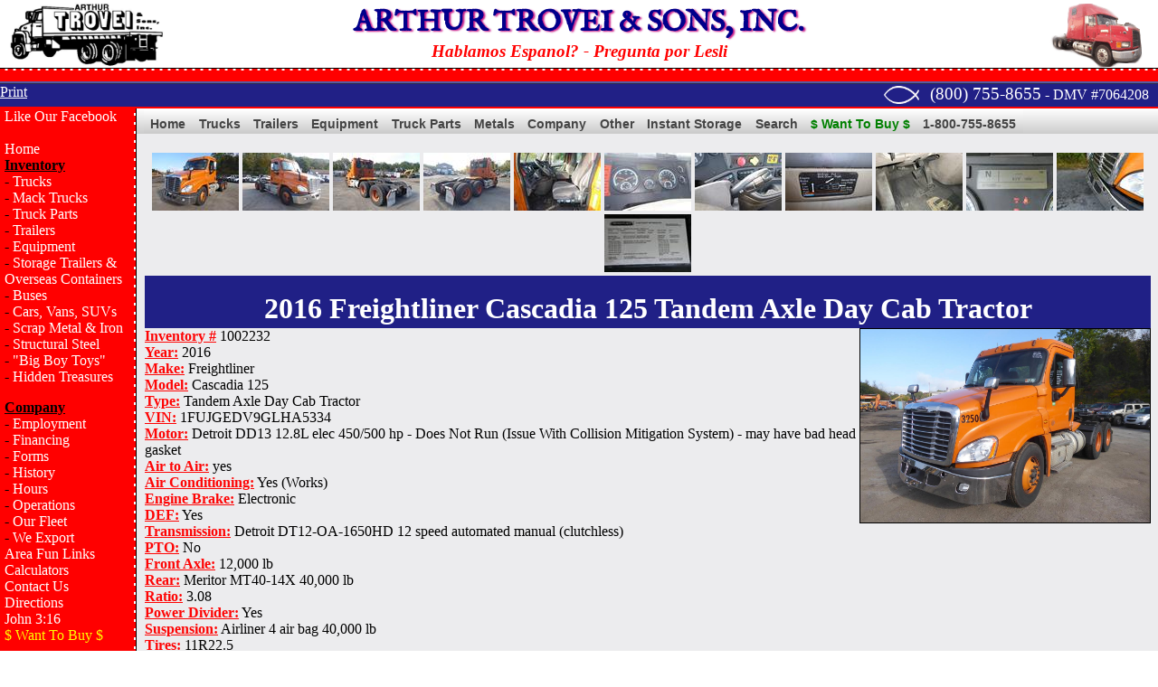

--- FILE ---
content_type: text/html; charset=UTF-8
request_url: https://trovei.com/trucks/1002232.php
body_size: 4962
content:
<!-- Header and sidebar navigation and page title/keywords -->

<!DOCTYPE html>
<html>
    <head>
        <title>2016 Freightliner Cascadia 125 Tandem Axle Day Cab Tractor for sale by Arthur Trovei &amp; Sons - used truck dealer</title>  <!-- feeds data from variable in webpages, otherwise uses defaults-->
        <meta property="og:title" content="2016 Freightliner Cascadia 125 Tandem Axle Day Cab Tractor for sale by Arthur Trovei &amp; Sons - used truck dealer" />
        <meta name="description" content="View our 2016 Freightliner Cascadia 125 Tandem Axle Day Cab Tractor - Arthur Trovei and Sons, Inc used truck dealer." />
        <meta property="og:description" content="View our 2016 Freightliner Cascadia 125 Tandem Axle Day Cab Tractor - Arthur Trovei and Sons, Inc used truck dealer." />
        <meta property="og:image" content="https://trovei.com/trucks/1002232a.jpg" />
        <meta name="keywords" content="2016 Freightliner Cascadia 125, Tandem Axle, Day Cab Tractor, truck, Dealer" /> <!-- feeds data from variable in webpages, otherwise uses defaults-->
        <meta http-equiv="Content-Type" content="text/html; charset=iso-8859-1" />
        <script src="https://cdnjs.cloudflare.com/ajax/libs/lightbox2/2.11.4/js/lightbox-plus-jquery.min.js" integrity="sha512-U9dKDqsXAE11UA9kZ0XKFyZ2gQCj+3AwZdBMni7yXSvWqLFEj8C1s7wRmWl9iyij8d5zb4wm56j4z/JVEwS77g==" crossorigin="anonymous" referrerpolicy="no-referrer"></script>
        <link rel="stylesheet" href="https://cdnjs.cloudflare.com/ajax/libs/lightbox2/2.11.4/css/lightbox.min.css" integrity="sha512-ZKX+BvQihRJPA8CROKBhDNvoc2aDMOdAlcm7TUQY+35XYtrd3yh95QOOhsPDQY9QnKE0Wqag9y38OIgEvb88cA==" crossorigin="anonymous" referrerpolicy="no-referrer" />
        <link rel="stylesheet" href="https://fonts.googleapis.com/css2?family=IM+Fell+English">
        <link rel="stylesheet" type="text/css" href="/assets/styles/trovei.css" media="screen">
        <link rel="stylesheet" type="text/css" href="/assets/styles/print.css" media="print">
        <script type="text/javascript" src="/assets/scripts/trovei.js"></script> 
        <link rel="apple-touch-icon" sizes="180x180" href="/assets/images/favicons/apple-touch-icon.png">
        <link rel="icon" type="image/png" href="/assets/images/favicons/favicon-32x32.png" sizes="32x32">
        <link rel="icon" type="image/png" href="/assets/images/favicons/favicon-16x16.png" sizes="16x16">
        <link rel="manifest" href="/assets/images/favicons/manifest.json">
        <link rel="mask-icon" href="/assets/images/favicons/safari-pinned-tab.svg" color="#5bbad5">
        <meta name="theme-color" content="#ffffff">
    </head>
    <body>
        <!-- Google Tag Manager -->
        <noscript><iframe src="//www.googletagmanager.com/ns.html?id=GTM-W4DB47"
        height="0" width="0" style="display:none;visibility:hidden"></iframe></noscript>
        <script>(function(w,d,s,l,i){w[l]=w[l]||[];w[l].push({'gtm.start':
        new Date().getTime(),event:'gtm.js'});var f=d.getElementsByTagName(s)[0],
        j=d.createElement(s),dl=l!='dataLayer'?'&l='+l:'';j.async=true;j.src=
        '//www.googletagmanager.com/gtm.js?id='+i+dl;f.parentNode.insertBefore(j,f);
        })(window,document,'script','dataLayer','GTM-W4DB47');</script>
        <!-- End Google Tag Manager -->

        <div id="logoHeader">
            <div id="logoHeaderLeft" class="no-print"><a href="/index.php"><img src="/assets/images/logo.gif"></a></div>
            <div id="logoHeaderRight" class="no-print"><img src="/assets/images/truck.gif"></div>
            <div id="logoHeaderCenter">
                <a href="/index.php"><span id="logoText">ARTHUR TROVEI &amp; SONS, INC.</span></a><br>
                <span id="preguntaText" class="no-print">Hablamos Espanol? - Pregunta por Lesli</span>
            </div>
        </div>
        <div id="headerRedBar" class="no-print"></div>
        <div id="headerBlueBar" class="no-print">
            <div id="google_translate_element" style="float: left;"></div>
            <a href="javascript:window.print()" class="menu"><u>Print</u></a>
            <span id="headerBlueBarText"><a href="fish.php"><img alt="" border="0" height="20px" valign="bottom" src="/assets/images/ichthus.png" /></a>&nbsp;&nbsp;&nbsp;<a href="contact.php">(800) 755-8655</a> - DMV #7064208</span>
        </div>
        <div id="headerNav" class="no-print">
            <div id="sidebarNavLeft" class="no-print">
                <a href="https://www.facebook.com/Trovei/" class="menu">Like Our Facebook</a><br><br>
                <ul class="noindent">
                    <a href="/" class="menu">Home</a><br />
                    <b><u>Inventory</u></b>
                    <li>- <a href="/trucks/index.php" class="menu">Trucks</a></li>
                    <li>- <a href="/trucks/macktrucks.php" class="menu">Mack Trucks</a></li>
                    <li>- <a href="/parts/index.php" class="menu">Truck Parts</a></li>
                    <li>- <a href="/trailers/index.php" class="menu">Trailers</a></li>
                    <li>- <a href="/equipment/index.php" class="menu">Equipment</a></li>
                    <li>- <a href="/storage/index.php" class="menu">Storage Trailers &amp; Overseas Containers</a></li>
                    <li>- <a href="/trucks/bus.php" class="menu">Buses</a></li>
                    <li>- <a href="/cars.php" class="menu">Cars, Vans, SUVs</a></li>
                    <li>- <a href="/scrapmetal.php" class="menu">Scrap Metal &amp; Iron</a></li>
                    <li>- <a href="/structuralsteel.php" class="menu">Structural Steel</a></li>
                    <li>- <a href="/bigboytoys.php" class="menu">"Big Boy Toys"</a></li>
                    <li>- <a href="/hiddentreasures.php" class="menu">Hidden Treasures</a></li>
                </ul>
                <ul class="noindent">
                    <b><u>Company</u></b>
                    <li>- <a href="/employment.php" class="menu">Employment</a></li>
                    <li>- <a href="/financing.php" class="menu">Financing</a></li>
                    <li>- <a href="/forms.php" class="menu">Forms</a></li>
                    <li>- <a href="/history.php" class="menu">History</a></li>
                    <li>- <a href="/hours.php" class="menu">Hours</a></li>
                    <li>- <a href="/operations.php" class="menu">Operations</a></li>
                    <li>- <a href="/fleet.php" class="menu">Our Fleet</a></li>
                    <li>- <a href="/export.php" class="menu">We Export</a></li>
                    <a href="/links.php" class="menu">Area Fun Links</a><br />
                    <a href="/calculators.php" class="menu">Calculators</a><br />
                    <a href="/contact.php" class="menu">Contact Us</a><br />
                    <a href="/directions.php" class="menu">Directions</a><br />
                    <a href="/fish.php" class="menu">John 3:16</a><br />
                    <a href="/wanttobuy.php"><font color="yellow">$ Want To Buy $</font></a><br />
                </ul>
                    
                <br />

                <div class="ad">
                    <script async src="https://pagead2.googlesyndication.com/pagead/js/adsbygoogle.js?client=ca-pub-9437875571200050" crossorigin="anonymous"></script>
                    <!-- Sidebar -->
                    <ins class="adsbygoogle"
                        style="display:block"
                        data-ad-client="ca-pub-9437875571200050"
                        data-ad-slot="9681702215"
                        data-ad-format="auto"
                        data-full-width-responsive="true"></ins>
                    <script>
                        (adsbygoogle = window.adsbygoogle || []).push({});
                    </script>
                </div>
            </div>
            <div id="headerNavRight" class="no-print">
                <ul>
                    <li><a href="/">Home</a></li>
                    <li>
                        <a href="/trucks/index.php">Trucks</a>
                        <ul>
                            <li><a href="/trucks/tractors.php">Tractors Day Cabs</a></li>
                            <li><a href="/trucks/macktrucks.php">Mack Trucks</a></li>
                            <li><a href="/trucks/sleepertrucks.php">Sleeper Tractors</a></li>
                            <li><a href="/trucks/boxtrucks.php">Box Trucks</a></li>
                            <li><a href="/trucks/boombuckettrucks.php">Bucket / Boom Trucks</a></li> 
                            <li><a href="/trucks/bus.php">Buses</a></li>   
                            <li><a href="/trucks/cabchassistrucks.php">Cab and Chassis / Cab Cuts</a></li>
                            <li><a href="/trucks/cementmixertrucks.php">Cement Mixer Trucks</a></li>
                            <li><a href="/trucks/diggertrucks.php">Digger Trucks</a></li>
                            <li><a href="/trucks/dumptrucks.php">Dump Trucks</a></li>
                            <li><a href="/trucks/flatbedtrucks.php">Flatbed Trucks</a></li>
                            <li><a href="/trucks/packertrucks.php">Garbage / Packer Trucks</a></li>
                            <li><a href="/trucks/pickuptrucks.php">Pickup Trucks / SUV</a></li>
                            <li><a href="/trucks/rollbacktrucks.php">Rollback / Wrecker Trucks</a></li>
                            <li><a href="/trucks/rollofftrucks.php">Roll Off Trucks</a></li>
                            <li><a href="/trucks/vans.php">Step / Utility Vans</a></li>
                            <li><a href="/trucks/streetsweepers.php">Street Sweepers</a></li>
                            <li><a href="/trucks/tankertrucks.php">Tanker Trucks</a></li>
                            <li><a href="/trucks/yardswitchers.php">Yard Switchers / Jockeys</a></li>
                            <li><a href="/trucks/specialtytrucks.php">Other / Specialty Trucks</a></li>
                        </ul>
                    </li>
                    <li>
                        <a href="/trailers/index.php">Trailers</a>
                        <ul>
                            <li><a href="/trailers/puptrailers.php">28-35' Pup Trailers</a></li>
                            <li><a href="/trailers/boxtrailers36.php">36-44' Box Trailers</a></li>
                            <li><a href="/trailers/boxtrailers45.php">45' Box Trailers</a></li>
                            <li><a href="/trailers/boxtrailers48.php">48' Box Trailers</a></li>
                            <li><a href="/trailers/boxtrailers53.php">53' Box Trailers</a></li>
                            <li><a href="/trailers/dropdecktrailers.php">Drop Deck Trailers</a></li>
                            <li><a href="/trailers/dumptrailers.php">Dump Trailers</a></li>
                            <li><a href="/trailers/flatbedtrailers.php">Flatbed Trailers</a></li>
                            <li><a href="/trailers/refrigeratedtrailers.php">Refrigerated Trailers</a></li>
                            <li><a href="/trailers/tagtrailers.php">Tag Trailers</a></li>
                            <li><a href="/trailers/tankertrailers.php">Tanker Trailers</a></li>
                            <li><a href="/trailers/misctrailers.php">Other Trailers</a></li>
                        </ul>
                    </li>
                    <li>
                        <a href="/equipment/index.php">Equipment</a>
                        <ul>
                        <li><a href="/equipment/aircompressors.php">Air Compressors</a></li>
                        <li><a href="/equipment/attachments.php">Attachments</a></li>
                        <li><a href="/equipment/backhoes.php">Backhoes</a></li>
                        <li><a href="/equipment/bulldozers.php">Bulldozers</a></li>
                        <li><a href="/equipment/cranes.php">Cranes</a></li>
                        <li><a href="/equipment/excavators.php">Excavators</a></li>
                        <li><a href="/equipment/forklifts.php">Forklifts</a></li>
                        <li><a href="/equipment/farm.php">Farm / Agricultural Equipment / UTVs</a></li>
                        <li><a href="/equipment/loaders.php">Loaders</a></li>
                        <li><a href="/equipment/graders.php">Motor Graders</a></li>
                        <li><a href="/equipment/recycling.php">Recycling Equipment</a></li>
                        <li><a href="/equipment/rolloffbins.php">Roll Off Bins</a></li>
                        <li><a href="/equipment/rollers.php">Rollers</a></li>
                        <li><a href="/equipment/skidsteers.php">Skid Steers</a></li>
                        <li><a href="/equipment/misc.php">Other Equipment</a></li>
                        </ul>
                    </li>
                    <li>
                        <a href="/parts/index.php">Truck Parts</a>
                        <ul>
                        <li><a href="/parts/cabs.php">Cabs</a></li>
                        <li><a href="/parts/engines.php">Engines and Motors</a></li>
                        <li><a href="/parts/hoods.php">Hoods</a></li>
                        <li><a href="/parts/cutoffs.php">Rear Axles and Cutoffs</a></li>
                        <li><a href="/parts/tires.php">Tires and Wheels</a></li>
                        <li><a href="/parts/transmissions.php">Transmissions</a></li>
                        <li><a href="/parts/misc.php">Other Trucks Parts</a></li>
                        </ul>
                    </li>
                    <li>
                        <a href="/scrapmetal.php">Metals</a>
                        <ul>
                        <li><a href="/scrapmetal.php">Scrap Metal</a></li>
                        <li><a href="/structuralsteel.php">Structural Steel</a></li>
                        </ul>
                    </li>
                    <li>
                        <a href="#">Company</a>
                        <ul>
                        <li><a href="/contact.php">Contact Us</a></li>
                        <li><a href="/directions.php">Directions</a></li>
                        <li><a href="/employment.php">Employment</a></li>
                        <li><a href="/financing.php">Financing</a></li>
                        <li><a href="/history.php">History</a></li>
                        <li><a href="/hours.php">Hours</a></li>
                        <li><a href="/locations/">Locations</a></li>
                        <li><a href="/operations.php">Operations</a></li>
                        <li><a href="/fleet.php">Our Fleet</a></li>
                        <li><a href="/export.php">We Export</a></li>
                        </ul>
                    </li>
                    <li>
                        <a href="#">Other</a>
                        <ul class="last">
                        <li><a href="/links.php">Area Fun Links</a></li>
                        <li><a href="/assets/forms/billofsale.pdf">Bill Of Sale</a></li>
                        <li><a href="/calculators.php">Calculators</a></li>
                        <li><a href="/forms.php">Forms</a></li>
                        <li><a href="/privacypolicy.php">Privacy Policy</a></li>
                        <li><a href="https://cyberspacecomics.com/">Website designed STWebPro</a></li>
                        </ul>
                    </li>
                    <li><a href="/storage/">Instant Storage</a></li>
                    <li><a href="/search.php">Search</a></li>
                    <li><a href="/wanttobuy.php" class="wanttobuy">$ Want To Buy $</a></li>
                    <li><a href="/contact.php">1-800-755-8655</a></li>
                </ul>
            </div>
        </div>
        <div id="mainWebBox">
            <div id="mainWebBoxRight">
                <table width="100%">
                    <tr>
                        <td valign="top" width="100%">
                            <a name="top"></a><br />
                            <center>
                                <a href="1002232a.jpg" rel="lightbox[gallery]"><img border="0" src="1002232at.jpg" /></a>
                                <a href="1002232b.jpg" rel="lightbox[gallery]"><img border="0" src="1002232bt.jpg" /></a>
                                <a href="1002232c.jpg" rel="lightbox[gallery]"><img border="0" src="1002232ct.jpg" /></a>
                                <a href="1002232d.jpg" rel="lightbox[gallery]"><img border="0" src="1002232dt.jpg" /></a>
                                <a href="1002232e.jpg" rel="lightbox[gallery]"><img border="0" src="1002232et.jpg" /></a>
                                <a href="1002232f.jpg" rel="lightbox[gallery]"><img border="0" src="1002232ft.jpg" /></a>
                                <a href="1002232g.jpg" rel="lightbox[gallery]"><img border="0" src="1002232gt.jpg" /></a>
                                <a href="1002232h.jpg" rel="lightbox[gallery]"><img border="0" src="1002232ht.jpg" /></a>
                                <a href="1002232i.jpg" rel="lightbox[gallery]"><img border="0" src="1002232it.jpg" /></a>
                                <a href="1002232j.jpg" rel="lightbox[gallery]"><img border="0" src="1002232jt.jpg" /></a>
                                <a href="1002232k.jpg" rel="lightbox[gallery]"><img border="0" src="1002232kt.jpg" /></a>
                                <a href="1002232l.jpg" rel="lightbox[gallery]"><img border="0" src="1002232lt.jpg" /></a>
                                <br />
                            </center>
                            <div class="listingBlueHeader"><h1 class="file">2016 Freightliner Cascadia 125 Tandem Axle Day Cab Tractor</h1></div>
                            <img name="image0" src="1002232a.jpg" width="320" border="1" align="right" alt="" />
                            <font class="desc">Inventory #</font> 1002232<br />
                            <font class="desc">Year:</font> 2016<br />
                            <font class="desc">Make:</font> Freightliner<br />
                            <font class="desc">Model:</font> Cascadia 125<br />
                            <font class="desc">Type:</font> Tandem Axle Day Cab Tractor<br />
                            <font class="desc">VIN:</font> 1FUJGEDV9GLHA5334<br />
                            <font class="desc">Motor:</font> Detroit DD13 12.8L elec 450/500 hp - Does Not Run (Issue With Collision Mitigation System) - may have bad head gasket<br />
                            <font class="desc">Air to Air:</font> yes<br />
                            <font class="desc">Air Conditioning:</font> Yes (Works)<br />
                            <font class="desc">Engine Brake:</font> Electronic<br />
                            <font class="desc">DEF:</font> Yes<br />
                            <font class="desc">Transmission:</font> Detroit DT12-OA-1650HD 12 speed automated manual (clutchless)<br />
                            <font class="desc">PTO:</font> No<br />
                            <font class="desc">Front Axle:</font> 12,000 lb<br />
                            <font class="desc">Rear:</font> Meritor MT40-14X 40,000 lb<br />
                            <font class="desc">Ratio:</font> 3.08<br />
                            <font class="desc">Power Divider:</font> Yes<br />
                            <font class="desc">Suspension:</font> Airliner 4 air bag 40,000 lb<br />
                            <font class="desc">Tires:</font> 11R22.5<br />
                            <font class="desc">Rims:</font> 10 bolt hub pilot - steel<br />
                            <font class="desc">Odometer Reading:</font> 670,365<br />
                            <font class="desc">ECM:</font> <br />
                            <font class="desc">Hour Meter Reading:</font> <br />
                            <font class="desc">ECM Hour Reading:</font> <br />
                            <font class="desc">Length:</font> 23'<br />
                            <font class="desc">Width:</font> 8'<br />
                            <font class="desc">Height:</font> 9'10&quot;<br />
                            <font class="desc">Wheelbase:</font> 172&quot;<br />
                            <font class="desc">Cab to Axle:</font> 98&quot;<br />
                            <font class="desc">Cab to End:</font> 138&quot;<br />
                            <font class="desc">Weight:</font> 16,040 lbs<br />
                            <font class="desc">GVW:</font> 52,000 lbs<br />
                            <font class="desc">Added Features:</font> Does Not Run (Issue With Collision Mitigation System) - may have bad head gasket, single frame, air slide 5th wheel, air disc brakes<br />
                            <font class="desc">Price:</font> <s>$9,900</s> $8,900 <i>as described</i><br />
                            <p align="right">1YDXXTFIJJXXTRQRTVDPCEJJXRT+750+500+500</p>
                            <center>
                                <iframe width="560" height="315" src="//www.youtube-nocookie.com/embed/pozN3WOO644?wmode=opaque" frameborder="0" allowfullscreen></iframe>
                                </br></br>
                                <a href="javascript:window.print()">Print This Page</a> | <a href="tractors.php">Back to Tractor Inventory</a> | <a target="new" href="/contact.php">Ask A Question</a>
                            </center>
        
                            <div id="contactCenter" class="no-print">
                                <h3 class="sanSerif"><a href="/terms.php">Terms of Sale</a></h3>
                                <hr color="#202086">
                                <div id="contactLeft">
                                    Arthur Trovei &amp; Sons, Inc.<br />
                                    P.O. Box 777 | 82 Sleepy Hollow Road<br />
                                    <a target="_blank" href="1002232card.jpg" class="card" ACCESSKEY="s">Sparrow</a> <a target="_blank" href="#" class="card" ACCESSKEY="b">Bush</a>, NY 12780<br />
                                </div>
                                <div id="contactRight">
                                    Office: 1-800-755-8655 | 845-856-1142<br />
                                    WhatsApp: EN 845-239-7987 | ES 845-421-8029<br />
                                    Fax: (845) 856-6525 - <a href="/contact.php">Email Us!</a>
                                </div>
                            </div>
                        </td>
                    </tr>
                </table>
            </div>
            <br /><br />
        </div>
    </body>
</html>

--- FILE ---
content_type: text/html; charset=utf-8
request_url: https://www.youtube-nocookie.com/embed/pozN3WOO644?wmode=opaque
body_size: 46770
content:
<!DOCTYPE html><html lang="en" dir="ltr" data-cast-api-enabled="true"><head><meta name="viewport" content="width=device-width, initial-scale=1"><script nonce="cD8Pc7bBeYHjiWYPr2gOeA">if ('undefined' == typeof Symbol || 'undefined' == typeof Symbol.iterator) {delete Array.prototype.entries;}</script><style name="www-roboto" nonce="7mRgQyJdUZR2Vaz3OxBeBQ">@font-face{font-family:'Roboto';font-style:normal;font-weight:400;font-stretch:100%;src:url(//fonts.gstatic.com/s/roboto/v48/KFO7CnqEu92Fr1ME7kSn66aGLdTylUAMa3GUBHMdazTgWw.woff2)format('woff2');unicode-range:U+0460-052F,U+1C80-1C8A,U+20B4,U+2DE0-2DFF,U+A640-A69F,U+FE2E-FE2F;}@font-face{font-family:'Roboto';font-style:normal;font-weight:400;font-stretch:100%;src:url(//fonts.gstatic.com/s/roboto/v48/KFO7CnqEu92Fr1ME7kSn66aGLdTylUAMa3iUBHMdazTgWw.woff2)format('woff2');unicode-range:U+0301,U+0400-045F,U+0490-0491,U+04B0-04B1,U+2116;}@font-face{font-family:'Roboto';font-style:normal;font-weight:400;font-stretch:100%;src:url(//fonts.gstatic.com/s/roboto/v48/KFO7CnqEu92Fr1ME7kSn66aGLdTylUAMa3CUBHMdazTgWw.woff2)format('woff2');unicode-range:U+1F00-1FFF;}@font-face{font-family:'Roboto';font-style:normal;font-weight:400;font-stretch:100%;src:url(//fonts.gstatic.com/s/roboto/v48/KFO7CnqEu92Fr1ME7kSn66aGLdTylUAMa3-UBHMdazTgWw.woff2)format('woff2');unicode-range:U+0370-0377,U+037A-037F,U+0384-038A,U+038C,U+038E-03A1,U+03A3-03FF;}@font-face{font-family:'Roboto';font-style:normal;font-weight:400;font-stretch:100%;src:url(//fonts.gstatic.com/s/roboto/v48/KFO7CnqEu92Fr1ME7kSn66aGLdTylUAMawCUBHMdazTgWw.woff2)format('woff2');unicode-range:U+0302-0303,U+0305,U+0307-0308,U+0310,U+0312,U+0315,U+031A,U+0326-0327,U+032C,U+032F-0330,U+0332-0333,U+0338,U+033A,U+0346,U+034D,U+0391-03A1,U+03A3-03A9,U+03B1-03C9,U+03D1,U+03D5-03D6,U+03F0-03F1,U+03F4-03F5,U+2016-2017,U+2034-2038,U+203C,U+2040,U+2043,U+2047,U+2050,U+2057,U+205F,U+2070-2071,U+2074-208E,U+2090-209C,U+20D0-20DC,U+20E1,U+20E5-20EF,U+2100-2112,U+2114-2115,U+2117-2121,U+2123-214F,U+2190,U+2192,U+2194-21AE,U+21B0-21E5,U+21F1-21F2,U+21F4-2211,U+2213-2214,U+2216-22FF,U+2308-230B,U+2310,U+2319,U+231C-2321,U+2336-237A,U+237C,U+2395,U+239B-23B7,U+23D0,U+23DC-23E1,U+2474-2475,U+25AF,U+25B3,U+25B7,U+25BD,U+25C1,U+25CA,U+25CC,U+25FB,U+266D-266F,U+27C0-27FF,U+2900-2AFF,U+2B0E-2B11,U+2B30-2B4C,U+2BFE,U+3030,U+FF5B,U+FF5D,U+1D400-1D7FF,U+1EE00-1EEFF;}@font-face{font-family:'Roboto';font-style:normal;font-weight:400;font-stretch:100%;src:url(//fonts.gstatic.com/s/roboto/v48/KFO7CnqEu92Fr1ME7kSn66aGLdTylUAMaxKUBHMdazTgWw.woff2)format('woff2');unicode-range:U+0001-000C,U+000E-001F,U+007F-009F,U+20DD-20E0,U+20E2-20E4,U+2150-218F,U+2190,U+2192,U+2194-2199,U+21AF,U+21E6-21F0,U+21F3,U+2218-2219,U+2299,U+22C4-22C6,U+2300-243F,U+2440-244A,U+2460-24FF,U+25A0-27BF,U+2800-28FF,U+2921-2922,U+2981,U+29BF,U+29EB,U+2B00-2BFF,U+4DC0-4DFF,U+FFF9-FFFB,U+10140-1018E,U+10190-1019C,U+101A0,U+101D0-101FD,U+102E0-102FB,U+10E60-10E7E,U+1D2C0-1D2D3,U+1D2E0-1D37F,U+1F000-1F0FF,U+1F100-1F1AD,U+1F1E6-1F1FF,U+1F30D-1F30F,U+1F315,U+1F31C,U+1F31E,U+1F320-1F32C,U+1F336,U+1F378,U+1F37D,U+1F382,U+1F393-1F39F,U+1F3A7-1F3A8,U+1F3AC-1F3AF,U+1F3C2,U+1F3C4-1F3C6,U+1F3CA-1F3CE,U+1F3D4-1F3E0,U+1F3ED,U+1F3F1-1F3F3,U+1F3F5-1F3F7,U+1F408,U+1F415,U+1F41F,U+1F426,U+1F43F,U+1F441-1F442,U+1F444,U+1F446-1F449,U+1F44C-1F44E,U+1F453,U+1F46A,U+1F47D,U+1F4A3,U+1F4B0,U+1F4B3,U+1F4B9,U+1F4BB,U+1F4BF,U+1F4C8-1F4CB,U+1F4D6,U+1F4DA,U+1F4DF,U+1F4E3-1F4E6,U+1F4EA-1F4ED,U+1F4F7,U+1F4F9-1F4FB,U+1F4FD-1F4FE,U+1F503,U+1F507-1F50B,U+1F50D,U+1F512-1F513,U+1F53E-1F54A,U+1F54F-1F5FA,U+1F610,U+1F650-1F67F,U+1F687,U+1F68D,U+1F691,U+1F694,U+1F698,U+1F6AD,U+1F6B2,U+1F6B9-1F6BA,U+1F6BC,U+1F6C6-1F6CF,U+1F6D3-1F6D7,U+1F6E0-1F6EA,U+1F6F0-1F6F3,U+1F6F7-1F6FC,U+1F700-1F7FF,U+1F800-1F80B,U+1F810-1F847,U+1F850-1F859,U+1F860-1F887,U+1F890-1F8AD,U+1F8B0-1F8BB,U+1F8C0-1F8C1,U+1F900-1F90B,U+1F93B,U+1F946,U+1F984,U+1F996,U+1F9E9,U+1FA00-1FA6F,U+1FA70-1FA7C,U+1FA80-1FA89,U+1FA8F-1FAC6,U+1FACE-1FADC,U+1FADF-1FAE9,U+1FAF0-1FAF8,U+1FB00-1FBFF;}@font-face{font-family:'Roboto';font-style:normal;font-weight:400;font-stretch:100%;src:url(//fonts.gstatic.com/s/roboto/v48/KFO7CnqEu92Fr1ME7kSn66aGLdTylUAMa3OUBHMdazTgWw.woff2)format('woff2');unicode-range:U+0102-0103,U+0110-0111,U+0128-0129,U+0168-0169,U+01A0-01A1,U+01AF-01B0,U+0300-0301,U+0303-0304,U+0308-0309,U+0323,U+0329,U+1EA0-1EF9,U+20AB;}@font-face{font-family:'Roboto';font-style:normal;font-weight:400;font-stretch:100%;src:url(//fonts.gstatic.com/s/roboto/v48/KFO7CnqEu92Fr1ME7kSn66aGLdTylUAMa3KUBHMdazTgWw.woff2)format('woff2');unicode-range:U+0100-02BA,U+02BD-02C5,U+02C7-02CC,U+02CE-02D7,U+02DD-02FF,U+0304,U+0308,U+0329,U+1D00-1DBF,U+1E00-1E9F,U+1EF2-1EFF,U+2020,U+20A0-20AB,U+20AD-20C0,U+2113,U+2C60-2C7F,U+A720-A7FF;}@font-face{font-family:'Roboto';font-style:normal;font-weight:400;font-stretch:100%;src:url(//fonts.gstatic.com/s/roboto/v48/KFO7CnqEu92Fr1ME7kSn66aGLdTylUAMa3yUBHMdazQ.woff2)format('woff2');unicode-range:U+0000-00FF,U+0131,U+0152-0153,U+02BB-02BC,U+02C6,U+02DA,U+02DC,U+0304,U+0308,U+0329,U+2000-206F,U+20AC,U+2122,U+2191,U+2193,U+2212,U+2215,U+FEFF,U+FFFD;}@font-face{font-family:'Roboto';font-style:normal;font-weight:500;font-stretch:100%;src:url(//fonts.gstatic.com/s/roboto/v48/KFO7CnqEu92Fr1ME7kSn66aGLdTylUAMa3GUBHMdazTgWw.woff2)format('woff2');unicode-range:U+0460-052F,U+1C80-1C8A,U+20B4,U+2DE0-2DFF,U+A640-A69F,U+FE2E-FE2F;}@font-face{font-family:'Roboto';font-style:normal;font-weight:500;font-stretch:100%;src:url(//fonts.gstatic.com/s/roboto/v48/KFO7CnqEu92Fr1ME7kSn66aGLdTylUAMa3iUBHMdazTgWw.woff2)format('woff2');unicode-range:U+0301,U+0400-045F,U+0490-0491,U+04B0-04B1,U+2116;}@font-face{font-family:'Roboto';font-style:normal;font-weight:500;font-stretch:100%;src:url(//fonts.gstatic.com/s/roboto/v48/KFO7CnqEu92Fr1ME7kSn66aGLdTylUAMa3CUBHMdazTgWw.woff2)format('woff2');unicode-range:U+1F00-1FFF;}@font-face{font-family:'Roboto';font-style:normal;font-weight:500;font-stretch:100%;src:url(//fonts.gstatic.com/s/roboto/v48/KFO7CnqEu92Fr1ME7kSn66aGLdTylUAMa3-UBHMdazTgWw.woff2)format('woff2');unicode-range:U+0370-0377,U+037A-037F,U+0384-038A,U+038C,U+038E-03A1,U+03A3-03FF;}@font-face{font-family:'Roboto';font-style:normal;font-weight:500;font-stretch:100%;src:url(//fonts.gstatic.com/s/roboto/v48/KFO7CnqEu92Fr1ME7kSn66aGLdTylUAMawCUBHMdazTgWw.woff2)format('woff2');unicode-range:U+0302-0303,U+0305,U+0307-0308,U+0310,U+0312,U+0315,U+031A,U+0326-0327,U+032C,U+032F-0330,U+0332-0333,U+0338,U+033A,U+0346,U+034D,U+0391-03A1,U+03A3-03A9,U+03B1-03C9,U+03D1,U+03D5-03D6,U+03F0-03F1,U+03F4-03F5,U+2016-2017,U+2034-2038,U+203C,U+2040,U+2043,U+2047,U+2050,U+2057,U+205F,U+2070-2071,U+2074-208E,U+2090-209C,U+20D0-20DC,U+20E1,U+20E5-20EF,U+2100-2112,U+2114-2115,U+2117-2121,U+2123-214F,U+2190,U+2192,U+2194-21AE,U+21B0-21E5,U+21F1-21F2,U+21F4-2211,U+2213-2214,U+2216-22FF,U+2308-230B,U+2310,U+2319,U+231C-2321,U+2336-237A,U+237C,U+2395,U+239B-23B7,U+23D0,U+23DC-23E1,U+2474-2475,U+25AF,U+25B3,U+25B7,U+25BD,U+25C1,U+25CA,U+25CC,U+25FB,U+266D-266F,U+27C0-27FF,U+2900-2AFF,U+2B0E-2B11,U+2B30-2B4C,U+2BFE,U+3030,U+FF5B,U+FF5D,U+1D400-1D7FF,U+1EE00-1EEFF;}@font-face{font-family:'Roboto';font-style:normal;font-weight:500;font-stretch:100%;src:url(//fonts.gstatic.com/s/roboto/v48/KFO7CnqEu92Fr1ME7kSn66aGLdTylUAMaxKUBHMdazTgWw.woff2)format('woff2');unicode-range:U+0001-000C,U+000E-001F,U+007F-009F,U+20DD-20E0,U+20E2-20E4,U+2150-218F,U+2190,U+2192,U+2194-2199,U+21AF,U+21E6-21F0,U+21F3,U+2218-2219,U+2299,U+22C4-22C6,U+2300-243F,U+2440-244A,U+2460-24FF,U+25A0-27BF,U+2800-28FF,U+2921-2922,U+2981,U+29BF,U+29EB,U+2B00-2BFF,U+4DC0-4DFF,U+FFF9-FFFB,U+10140-1018E,U+10190-1019C,U+101A0,U+101D0-101FD,U+102E0-102FB,U+10E60-10E7E,U+1D2C0-1D2D3,U+1D2E0-1D37F,U+1F000-1F0FF,U+1F100-1F1AD,U+1F1E6-1F1FF,U+1F30D-1F30F,U+1F315,U+1F31C,U+1F31E,U+1F320-1F32C,U+1F336,U+1F378,U+1F37D,U+1F382,U+1F393-1F39F,U+1F3A7-1F3A8,U+1F3AC-1F3AF,U+1F3C2,U+1F3C4-1F3C6,U+1F3CA-1F3CE,U+1F3D4-1F3E0,U+1F3ED,U+1F3F1-1F3F3,U+1F3F5-1F3F7,U+1F408,U+1F415,U+1F41F,U+1F426,U+1F43F,U+1F441-1F442,U+1F444,U+1F446-1F449,U+1F44C-1F44E,U+1F453,U+1F46A,U+1F47D,U+1F4A3,U+1F4B0,U+1F4B3,U+1F4B9,U+1F4BB,U+1F4BF,U+1F4C8-1F4CB,U+1F4D6,U+1F4DA,U+1F4DF,U+1F4E3-1F4E6,U+1F4EA-1F4ED,U+1F4F7,U+1F4F9-1F4FB,U+1F4FD-1F4FE,U+1F503,U+1F507-1F50B,U+1F50D,U+1F512-1F513,U+1F53E-1F54A,U+1F54F-1F5FA,U+1F610,U+1F650-1F67F,U+1F687,U+1F68D,U+1F691,U+1F694,U+1F698,U+1F6AD,U+1F6B2,U+1F6B9-1F6BA,U+1F6BC,U+1F6C6-1F6CF,U+1F6D3-1F6D7,U+1F6E0-1F6EA,U+1F6F0-1F6F3,U+1F6F7-1F6FC,U+1F700-1F7FF,U+1F800-1F80B,U+1F810-1F847,U+1F850-1F859,U+1F860-1F887,U+1F890-1F8AD,U+1F8B0-1F8BB,U+1F8C0-1F8C1,U+1F900-1F90B,U+1F93B,U+1F946,U+1F984,U+1F996,U+1F9E9,U+1FA00-1FA6F,U+1FA70-1FA7C,U+1FA80-1FA89,U+1FA8F-1FAC6,U+1FACE-1FADC,U+1FADF-1FAE9,U+1FAF0-1FAF8,U+1FB00-1FBFF;}@font-face{font-family:'Roboto';font-style:normal;font-weight:500;font-stretch:100%;src:url(//fonts.gstatic.com/s/roboto/v48/KFO7CnqEu92Fr1ME7kSn66aGLdTylUAMa3OUBHMdazTgWw.woff2)format('woff2');unicode-range:U+0102-0103,U+0110-0111,U+0128-0129,U+0168-0169,U+01A0-01A1,U+01AF-01B0,U+0300-0301,U+0303-0304,U+0308-0309,U+0323,U+0329,U+1EA0-1EF9,U+20AB;}@font-face{font-family:'Roboto';font-style:normal;font-weight:500;font-stretch:100%;src:url(//fonts.gstatic.com/s/roboto/v48/KFO7CnqEu92Fr1ME7kSn66aGLdTylUAMa3KUBHMdazTgWw.woff2)format('woff2');unicode-range:U+0100-02BA,U+02BD-02C5,U+02C7-02CC,U+02CE-02D7,U+02DD-02FF,U+0304,U+0308,U+0329,U+1D00-1DBF,U+1E00-1E9F,U+1EF2-1EFF,U+2020,U+20A0-20AB,U+20AD-20C0,U+2113,U+2C60-2C7F,U+A720-A7FF;}@font-face{font-family:'Roboto';font-style:normal;font-weight:500;font-stretch:100%;src:url(//fonts.gstatic.com/s/roboto/v48/KFO7CnqEu92Fr1ME7kSn66aGLdTylUAMa3yUBHMdazQ.woff2)format('woff2');unicode-range:U+0000-00FF,U+0131,U+0152-0153,U+02BB-02BC,U+02C6,U+02DA,U+02DC,U+0304,U+0308,U+0329,U+2000-206F,U+20AC,U+2122,U+2191,U+2193,U+2212,U+2215,U+FEFF,U+FFFD;}</style><script name="www-roboto" nonce="cD8Pc7bBeYHjiWYPr2gOeA">if (document.fonts && document.fonts.load) {document.fonts.load("400 10pt Roboto", "E"); document.fonts.load("500 10pt Roboto", "E");}</script><link rel="stylesheet" href="/s/player/c9168c90/www-player.css" name="www-player" nonce="7mRgQyJdUZR2Vaz3OxBeBQ"><style nonce="7mRgQyJdUZR2Vaz3OxBeBQ">html {overflow: hidden;}body {font: 12px Roboto, Arial, sans-serif; background-color: #000; color: #fff; height: 100%; width: 100%; overflow: hidden; position: absolute; margin: 0; padding: 0;}#player {width: 100%; height: 100%;}h1 {text-align: center; color: #fff;}h3 {margin-top: 6px; margin-bottom: 3px;}.player-unavailable {position: absolute; top: 0; left: 0; right: 0; bottom: 0; padding: 25px; font-size: 13px; background: url(/img/meh7.png) 50% 65% no-repeat;}.player-unavailable .message {text-align: left; margin: 0 -5px 15px; padding: 0 5px 14px; border-bottom: 1px solid #888; font-size: 19px; font-weight: normal;}.player-unavailable a {color: #167ac6; text-decoration: none;}</style><script nonce="cD8Pc7bBeYHjiWYPr2gOeA">var ytcsi={gt:function(n){n=(n||"")+"data_";return ytcsi[n]||(ytcsi[n]={tick:{},info:{},gel:{preLoggedGelInfos:[]}})},now:window.performance&&window.performance.timing&&window.performance.now&&window.performance.timing.navigationStart?function(){return window.performance.timing.navigationStart+window.performance.now()}:function(){return(new Date).getTime()},tick:function(l,t,n){var ticks=ytcsi.gt(n).tick;var v=t||ytcsi.now();if(ticks[l]){ticks["_"+l]=ticks["_"+l]||[ticks[l]];ticks["_"+l].push(v)}ticks[l]=
v},info:function(k,v,n){ytcsi.gt(n).info[k]=v},infoGel:function(p,n){ytcsi.gt(n).gel.preLoggedGelInfos.push(p)},setStart:function(t,n){ytcsi.tick("_start",t,n)}};
(function(w,d){function isGecko(){if(!w.navigator)return false;try{if(w.navigator.userAgentData&&w.navigator.userAgentData.brands&&w.navigator.userAgentData.brands.length){var brands=w.navigator.userAgentData.brands;var i=0;for(;i<brands.length;i++)if(brands[i]&&brands[i].brand==="Firefox")return true;return false}}catch(e){setTimeout(function(){throw e;})}if(!w.navigator.userAgent)return false;var ua=w.navigator.userAgent;return ua.indexOf("Gecko")>0&&ua.toLowerCase().indexOf("webkit")<0&&ua.indexOf("Edge")<
0&&ua.indexOf("Trident")<0&&ua.indexOf("MSIE")<0}ytcsi.setStart(w.performance?w.performance.timing.responseStart:null);var isPrerender=(d.visibilityState||d.webkitVisibilityState)=="prerender";var vName=!d.visibilityState&&d.webkitVisibilityState?"webkitvisibilitychange":"visibilitychange";if(isPrerender){var startTick=function(){ytcsi.setStart();d.removeEventListener(vName,startTick)};d.addEventListener(vName,startTick,false)}if(d.addEventListener)d.addEventListener(vName,function(){ytcsi.tick("vc")},
false);if(isGecko()){var isHidden=(d.visibilityState||d.webkitVisibilityState)=="hidden";if(isHidden)ytcsi.tick("vc")}var slt=function(el,t){setTimeout(function(){var n=ytcsi.now();el.loadTime=n;if(el.slt)el.slt()},t)};w.__ytRIL=function(el){if(!el.getAttribute("data-thumb"))if(w.requestAnimationFrame)w.requestAnimationFrame(function(){slt(el,0)});else slt(el,16)}})(window,document);
</script><script nonce="cD8Pc7bBeYHjiWYPr2gOeA">var ytcfg={d:function(){return window.yt&&yt.config_||ytcfg.data_||(ytcfg.data_={})},get:function(k,o){return k in ytcfg.d()?ytcfg.d()[k]:o},set:function(){var a=arguments;if(a.length>1)ytcfg.d()[a[0]]=a[1];else{var k;for(k in a[0])ytcfg.d()[k]=a[0][k]}}};
ytcfg.set({"CLIENT_CANARY_STATE":"none","DEVICE":"cbr\u003dChrome\u0026cbrand\u003dapple\u0026cbrver\u003d131.0.0.0\u0026ceng\u003dWebKit\u0026cengver\u003d537.36\u0026cos\u003dMacintosh\u0026cosver\u003d10_15_7\u0026cplatform\u003dDESKTOP","EVENT_ID":"-yFzace-G-Dd_tcP64rvkAg","EXPERIMENT_FLAGS":{"ab_det_apb_b":true,"ab_det_apm":true,"ab_det_el_h":true,"ab_det_em_inj":true,"ab_fk_sk_cl":true,"ab_l_sig_st":true,"ab_l_sig_st_e":true,"action_companion_center_align_description":true,"allow_skip_networkless":true,"always_send_and_write":true,"att_web_record_metrics":true,"attmusi":true,"c3_enable_button_impression_logging":true,"c3_watch_page_component":true,"cancel_pending_navs":true,"clean_up_manual_attribution_header":true,"config_age_report_killswitch":true,"cow_optimize_idom_compat":true,"csi_on_gel":true,"delhi_mweb_colorful_sd":true,"delhi_mweb_colorful_sd_v2":true,"deprecate_pair_servlet_enabled":true,"desktop_sparkles_light_cta_button":true,"disable_cached_masthead_data":true,"disable_child_node_auto_formatted_strings":true,"disable_log_to_visitor_layer":true,"disable_pacf_logging_for_memory_limited_tv":true,"embeds_enable_eid_enforcement_for_youtube":true,"embeds_enable_info_panel_dismissal":true,"embeds_enable_pfp_always_unbranded":true,"embeds_muted_autoplay_sound_fix":true,"embeds_serve_es6_client":true,"embeds_web_nwl_disable_nocookie":true,"embeds_web_updated_shorts_definition_fix":true,"enable_active_view_display_ad_renderer_web_home":true,"enable_ad_disclosure_banner_a11y_fix":true,"enable_client_sli_logging":true,"enable_client_streamz_web":true,"enable_client_ve_spec":true,"enable_cloud_save_error_popup_after_retry":true,"enable_dai_sdf_h5_preroll":true,"enable_datasync_id_header_in_web_vss_pings":true,"enable_default_mono_cta_migration_web_client":true,"enable_docked_chat_messages":true,"enable_drop_shadow_experiment":true,"enable_entity_store_from_dependency_injection":true,"enable_inline_muted_playback_on_web_search":true,"enable_inline_muted_playback_on_web_search_for_vdc":true,"enable_inline_muted_playback_on_web_search_for_vdcb":true,"enable_is_mini_app_page_active_bugfix":true,"enable_logging_first_user_action_after_game_ready":true,"enable_ltc_param_fetch_from_innertube":true,"enable_masthead_mweb_padding_fix":true,"enable_menu_renderer_button_in_mweb_hclr":true,"enable_mini_app_command_handler_mweb_fix":true,"enable_mini_guide_downloads_item":true,"enable_mixed_direction_formatted_strings":true,"enable_mweb_new_caption_language_picker":true,"enable_names_handles_account_switcher":true,"enable_network_request_logging_on_game_events":true,"enable_new_paid_product_placement":true,"enable_open_in_new_tab_icon_for_short_dr_for_desktop_search":true,"enable_open_yt_content":true,"enable_origin_query_parameter_bugfix":true,"enable_pause_ads_on_ytv_html5":true,"enable_payments_purchase_manager":true,"enable_pdp_icon_prefetch":true,"enable_pl_r_si_fa":true,"enable_place_pivot_url":true,"enable_pv_screen_modern_text":true,"enable_removing_navbar_title_on_hashtag_page_mweb":true,"enable_rta_manager":true,"enable_sdf_companion_h5":true,"enable_sdf_dai_h5_midroll":true,"enable_sdf_h5_endemic_mid_post_roll":true,"enable_sdf_on_h5_unplugged_vod_midroll":true,"enable_sdf_shorts_player_bytes_h5":true,"enable_sending_unwrapped_game_audio_as_serialized_metadata":true,"enable_sfv_effect_pivot_url":true,"enable_shorts_new_carousel":true,"enable_skip_ad_guidance_prompt":true,"enable_skippable_ads_for_unplugged_ad_pod":true,"enable_smearing_expansion_dai":true,"enable_time_out_messages":true,"enable_timeline_view_modern_transcript_fe":true,"enable_video_display_compact_button_group_for_desktop_search":true,"enable_web_delhi_icons":true,"enable_web_home_top_landscape_image_layout_level_click":true,"enable_web_tiered_gel":true,"enable_window_constrained_buy_flow_dialog":true,"enable_wiz_queue_effect_and_on_init_initial_runs":true,"enable_ypc_spinners":true,"enable_yt_ata_iframe_authuser":true,"export_networkless_options":true,"export_player_version_to_ytconfig":true,"fill_single_video_with_notify_to_lasr":true,"fix_ad_miniplayer_controls_rendering":true,"fix_ads_tracking_for_swf_config_deprecation_mweb":true,"h5_companion_enable_adcpn_macro_substitution_for_click_pings":true,"h5_inplayer_enable_adcpn_macro_substitution_for_click_pings":true,"h5_reset_cache_and_filter_before_update_masthead":true,"hide_channel_creation_title_for_mweb":true,"high_ccv_client_side_caching_h5":true,"html5_log_trigger_events_with_debug_data":true,"html5_ssdai_enable_media_end_cue_range":true,"il_attach_cache_limit":true,"il_use_view_model_logging_context":true,"is_browser_support_for_webcam_streaming":true,"json_condensed_response":true,"kev_adb_pg":true,"kevlar_gel_error_routing":true,"kevlar_watch_cinematics":true,"live_chat_enable_controller_extraction":true,"live_chat_enable_rta_manager":true,"log_click_with_layer_from_element_in_command_handler":true,"mdx_enable_privacy_disclosure_ui":true,"mdx_load_cast_api_bootstrap_script":true,"medium_progress_bar_modification":true,"migrate_remaining_web_ad_badges_to_innertube":true,"mobile_account_menu_refresh":true,"mweb_account_linking_noapp":true,"mweb_after_render_to_scheduler":true,"mweb_allow_modern_search_suggest_behavior":true,"mweb_animated_actions":true,"mweb_app_upsell_button_direct_to_app":true,"mweb_c3_enable_adaptive_signals":true,"mweb_c3_library_page_enable_recent_shelf":true,"mweb_c3_remove_web_navigation_endpoint_data":true,"mweb_c3_use_canonical_from_player_response":true,"mweb_cinematic_watch":true,"mweb_command_handler":true,"mweb_delay_watch_initial_data":true,"mweb_disable_searchbar_scroll":true,"mweb_enable_fine_scrubbing_for_recs":true,"mweb_enable_keto_batch_player_fullscreen":true,"mweb_enable_keto_batch_player_progress_bar":true,"mweb_enable_keto_batch_player_tooltips":true,"mweb_enable_lockup_view_model_for_ucp":true,"mweb_enable_more_drawer":true,"mweb_enable_optional_fullscreen_landscape_locking":true,"mweb_enable_overlay_touch_manager":true,"mweb_enable_premium_carve_out_fix":true,"mweb_enable_refresh_detection":true,"mweb_enable_search_imp":true,"mweb_enable_sequence_signal":true,"mweb_enable_shorts_pivot_button":true,"mweb_enable_shorts_video_preload":true,"mweb_enable_skippables_on_jio_phone":true,"mweb_enable_two_line_title_on_shorts":true,"mweb_enable_varispeed_controller":true,"mweb_enable_watch_feed_infinite_scroll":true,"mweb_enable_wrapped_unplugged_pause_membership_dialog_renderer":true,"mweb_fix_monitor_visibility_after_render":true,"mweb_force_ios_fallback_to_native_control":true,"mweb_fp_auto_fullscreen":true,"mweb_fullscreen_controls":true,"mweb_fullscreen_controls_action_buttons":true,"mweb_fullscreen_watch_system":true,"mweb_home_reactive_shorts":true,"mweb_innertube_search_command":true,"mweb_kaios_enable_autoplay_switch_view_model":true,"mweb_lang_in_html":true,"mweb_like_button_synced_with_entities":true,"mweb_logo_use_home_page_ve":true,"mweb_native_control_in_faux_fullscreen_shared":true,"mweb_player_control_on_hover":true,"mweb_player_delhi_dtts":true,"mweb_player_settings_use_bottom_sheet":true,"mweb_player_show_previous_next_buttons_in_playlist":true,"mweb_player_skip_no_op_state_changes":true,"mweb_player_user_select_none":true,"mweb_playlist_engagement_panel":true,"mweb_progress_bar_seek_on_mouse_click":true,"mweb_pull_2_full":true,"mweb_pull_2_full_enable_touch_handlers":true,"mweb_schedule_warm_watch_response":true,"mweb_searchbox_legacy_navigation":true,"mweb_see_fewer_shorts":true,"mweb_shorts_comments_panel_id_change":true,"mweb_shorts_early_continuation":true,"mweb_show_ios_smart_banner":true,"mweb_show_sign_in_button_from_header":true,"mweb_use_server_url_on_startup":true,"mweb_watch_captions_enable_auto_translate":true,"mweb_watch_captions_set_default_size":true,"mweb_watch_stop_scheduler_on_player_response":true,"mweb_watchfeed_big_thumbnails":true,"mweb_yt_searchbox":true,"networkless_logging":true,"no_client_ve_attach_unless_shown":true,"pageid_as_header_web":true,"playback_settings_use_switch_menu":true,"player_controls_autonav_fix":true,"player_controls_skip_double_signal_update":true,"polymer_bad_build_labels":true,"polymer_verifiy_app_state":true,"qoe_send_and_write":true,"remove_chevron_from_ad_disclosure_banner_h5":true,"remove_masthead_channel_banner_on_refresh":true,"remove_slot_id_exited_trigger_for_dai_in_player_slot_expire":true,"replace_client_url_parsing_with_server_signal":true,"service_worker_enabled":true,"service_worker_push_enabled":true,"service_worker_push_home_page_prompt":true,"service_worker_push_watch_page_prompt":true,"shell_load_gcf":true,"shorten_initial_gel_batch_timeout":true,"should_use_yt_voice_endpoint_in_kaios":true,"smarter_ve_dedupping":true,"speedmaster_no_seek":true,"stop_handling_click_for_non_rendering_overlay_layout":true,"suppress_error_204_logging":true,"synced_panel_scrolling_controller":true,"use_event_time_ms_header":true,"use_fifo_for_networkless":true,"use_request_time_ms_header":true,"use_session_based_sampling":true,"use_thumbnail_overlay_time_status_renderer_for_live_badge":true,"vss_final_ping_send_and_write":true,"vss_playback_use_send_and_write":true,"web_adaptive_repeat_ase":true,"web_always_load_chat_support":true,"web_animated_like":true,"web_api_url":true,"web_attributed_string_deep_equal_bugfix":true,"web_autonav_allow_off_by_default":true,"web_button_vm_refactor_disabled":true,"web_c3_log_app_init_finish":true,"web_csi_action_sampling_enabled":true,"web_dedupe_ve_grafting":true,"web_disable_backdrop_filter":true,"web_enable_ab_rsp_cl":true,"web_enable_course_icon_update":true,"web_enable_error_204":true,"web_fix_segmented_like_dislike_undefined":true,"web_gcf_hashes_innertube":true,"web_gel_timeout_cap":true,"web_metadata_carousel_elref_bugfix":true,"web_parent_target_for_sheets":true,"web_persist_server_autonav_state_on_client":true,"web_playback_associated_log_ctt":true,"web_playback_associated_ve":true,"web_prefetch_preload_video":true,"web_progress_bar_draggable":true,"web_resizable_advertiser_banner_on_masthead_safari_fix":true,"web_shorts_just_watched_on_channel_and_pivot_study":true,"web_shorts_just_watched_overlay":true,"web_update_panel_visibility_logging_fix":true,"web_video_attribute_view_model_a11y_fix":true,"web_watch_controls_state_signals":true,"web_wiz_attributed_string":true,"webfe_mweb_watch_microdata":true,"webfe_watch_shorts_canonical_url_fix":true,"webpo_exit_on_net_err":true,"wiz_diff_overwritable":true,"woffle_used_state_report":true,"wpo_gel_strz":true,"H5_async_logging_delay_ms":30000.0,"attention_logging_scroll_throttle":500.0,"autoplay_pause_by_lact_sampling_fraction":0.0,"cinematic_watch_effect_opacity":0.4,"log_window_onerror_fraction":0.1,"speedmaster_playback_rate":2.0,"tv_pacf_logging_sample_rate":0.01,"web_attention_logging_scroll_throttle":500.0,"web_load_prediction_threshold":0.1,"web_navigation_prediction_threshold":0.1,"web_pbj_log_warning_rate":0.0,"web_system_health_fraction":0.01,"ytidb_transaction_ended_event_rate_limit":0.02,"active_time_update_interval_ms":10000,"att_init_delay":500,"autoplay_pause_by_lact_sec":0,"botguard_async_snapshot_timeout_ms":3000,"check_navigator_accuracy_timeout_ms":0,"cinematic_watch_css_filter_blur_strength":40,"cinematic_watch_fade_out_duration":500,"close_webview_delay_ms":100,"cloud_save_game_data_rate_limit_ms":3000,"compression_disable_point":10,"custom_active_view_tos_timeout_ms":3600000,"embeds_widget_poll_interval_ms":0,"gel_min_batch_size":3,"gel_queue_timeout_max_ms":60000,"get_async_timeout_ms":60000,"hide_cta_for_home_web_video_ads_animate_in_time":2,"html5_byterate_soft_cap":0,"initial_gel_batch_timeout":2000,"max_body_size_to_compress":500000,"max_prefetch_window_sec_for_livestream_optimization":10,"min_prefetch_offset_sec_for_livestream_optimization":20,"mini_app_container_iframe_src_update_delay_ms":0,"multiple_preview_news_duration_time":11000,"mweb_c3_toast_duration_ms":5000,"mweb_deep_link_fallback_timeout_ms":10000,"mweb_delay_response_received_actions":100,"mweb_fp_dpad_rate_limit_ms":0,"mweb_fp_dpad_watch_title_clamp_lines":0,"mweb_history_manager_cache_size":100,"mweb_ios_fullscreen_playback_transition_delay_ms":500,"mweb_ios_fullscreen_system_pause_epilson_ms":0,"mweb_override_response_store_expiration_ms":0,"mweb_shorts_early_continuation_trigger_threshold":4,"mweb_w2w_max_age_seconds":0,"mweb_watch_captions_default_size":2,"neon_dark_launch_gradient_count":0,"network_polling_interval":30000,"play_click_interval_ms":30000,"play_ping_interval_ms":10000,"prefetch_comments_ms_after_video":0,"send_config_hash_timer":0,"service_worker_push_logged_out_prompt_watches":-1,"service_worker_push_prompt_cap":-1,"service_worker_push_prompt_delay_microseconds":3888000000000,"slow_compressions_before_abandon_count":4,"speedmaster_cancellation_movement_dp":10,"speedmaster_touch_activation_ms":500,"web_attention_logging_throttle":500,"web_foreground_heartbeat_interval_ms":28000,"web_gel_debounce_ms":10000,"web_logging_max_batch":100,"web_max_tracing_events":50,"web_tracing_session_replay":0,"wil_icon_max_concurrent_fetches":9999,"ytidb_remake_db_retries":3,"ytidb_reopen_db_retries":3,"WebClientReleaseProcessCritical__youtube_embeds_client_version_override":"","WebClientReleaseProcessCritical__youtube_embeds_web_client_version_override":"","WebClientReleaseProcessCritical__youtube_mweb_client_version_override":"","debug_forced_internalcountrycode":"","embeds_web_synth_ch_headers_banned_urls_regex":"","enable_web_media_service":"DISABLED","il_payload_scraping":"","live_chat_unicode_emoji_json_url":"https://www.gstatic.com/youtube/img/emojis/emojis-svg-9.json","mweb_deep_link_feature_tag_suffix":"11268432","mweb_enable_shorts_innertube_player_prefetch_trigger":"NONE","mweb_fp_dpad":"home,search,browse,channel,create_channel,experiments,settings,trending,oops,404,paid_memberships,sponsorship,premium,shorts","mweb_fp_dpad_linear_navigation":"","mweb_fp_dpad_linear_navigation_visitor":"","mweb_fp_dpad_visitor":"","mweb_preload_video_by_player_vars":"","place_pivot_triggering_container_alternate":"","place_pivot_triggering_counterfactual_container_alternate":"","service_worker_push_force_notification_prompt_tag":"1","service_worker_scope":"/","suggest_exp_str":"","web_client_version_override":"","kevlar_command_handler_command_banlist":[],"mini_app_ids_without_game_ready":["UgkxHHtsak1SC8mRGHMZewc4HzeAY3yhPPmJ","Ugkx7OgzFqE6z_5Mtf4YsotGfQNII1DF_RBm"],"web_op_signal_type_banlist":[],"web_tracing_enabled_spans":["event","command"]},"GAPI_HINT_PARAMS":"m;/_/scs/abc-static/_/js/k\u003dgapi.gapi.en.FZb77tO2YW4.O/d\u003d1/rs\u003dAHpOoo8lqavmo6ayfVxZovyDiP6g3TOVSQ/m\u003d__features__","GAPI_HOST":"https://apis.google.com","GAPI_LOCALE":"en_US","GL":"US","HL":"en","HTML_DIR":"ltr","HTML_LANG":"en","INNERTUBE_API_KEY":"AIzaSyAO_FJ2SlqU8Q4STEHLGCilw_Y9_11qcW8","INNERTUBE_API_VERSION":"v1","INNERTUBE_CLIENT_NAME":"WEB_EMBEDDED_PLAYER","INNERTUBE_CLIENT_VERSION":"1.20260122.01.00","INNERTUBE_CONTEXT":{"client":{"hl":"en","gl":"US","remoteHost":"18.222.216.100","deviceMake":"Apple","deviceModel":"","visitorData":"[base64]%3D%3D","userAgent":"Mozilla/5.0 (Macintosh; Intel Mac OS X 10_15_7) AppleWebKit/537.36 (KHTML, like Gecko) Chrome/131.0.0.0 Safari/537.36; ClaudeBot/1.0; +claudebot@anthropic.com),gzip(gfe)","clientName":"WEB_EMBEDDED_PLAYER","clientVersion":"1.20260122.01.00","osName":"Macintosh","osVersion":"10_15_7","originalUrl":"https://www.youtube-nocookie.com/embed/pozN3WOO644?wmode\u003dopaque","platform":"DESKTOP","clientFormFactor":"UNKNOWN_FORM_FACTOR","configInfo":{"appInstallData":"[base64]%3D"},"browserName":"Chrome","browserVersion":"131.0.0.0","acceptHeader":"text/html,application/xhtml+xml,application/xml;q\u003d0.9,image/webp,image/apng,*/*;q\u003d0.8,application/signed-exchange;v\u003db3;q\u003d0.9","deviceExperimentId":"ChxOelU1T0RRMU5ETTFPRGN4TkRZNU56VTROQT09EPvDzMsGGPvDzMsG","rolloutToken":"CNbxm4fT3KPBeBC6tpzKkKGSAxi6tpzKkKGSAw%3D%3D"},"user":{"lockedSafetyMode":false},"request":{"useSsl":true},"clickTracking":{"clickTrackingParams":"IhMIh6icypChkgMV4K7/BB1rxRuC"},"thirdParty":{"embeddedPlayerContext":{"embeddedPlayerEncryptedContext":"AD5ZzFQwqX4Sc0kdIGbSDP6kd3O2OiL7-E0kj2ouvBINy15IYe6XyBrlKZ1dimWI_kRpsQbVJeltmT-ssRBG0Fv0EkkMlHrUZeUHzrgTd0j4Ixp-zjFyjbMjFvVFgdzYH036Q_Sak3g6pewAkHm0","ancestorOriginsSupported":false}}},"INNERTUBE_CONTEXT_CLIENT_NAME":56,"INNERTUBE_CONTEXT_CLIENT_VERSION":"1.20260122.01.00","INNERTUBE_CONTEXT_GL":"US","INNERTUBE_CONTEXT_HL":"en","LATEST_ECATCHER_SERVICE_TRACKING_PARAMS":{"client.name":"WEB_EMBEDDED_PLAYER","client.jsfeat":"2021"},"LOGGED_IN":false,"PAGE_BUILD_LABEL":"youtube.embeds.web_20260122_01_RC00","PAGE_CL":859451063,"SERVER_NAME":"WebFE","VISITOR_DATA":"[base64]%3D%3D","WEB_PLAYER_CONTEXT_CONFIGS":{"WEB_PLAYER_CONTEXT_CONFIG_ID_EMBEDDED_PLAYER":{"rootElementId":"movie_player","jsUrl":"/s/player/c9168c90/player_ias.vflset/en_US/base.js","cssUrl":"/s/player/c9168c90/www-player.css","contextId":"WEB_PLAYER_CONTEXT_CONFIG_ID_EMBEDDED_PLAYER","eventLabel":"embedded","contentRegion":"US","hl":"en_US","hostLanguage":"en","innertubeApiKey":"AIzaSyAO_FJ2SlqU8Q4STEHLGCilw_Y9_11qcW8","innertubeApiVersion":"v1","innertubeContextClientVersion":"1.20260122.01.00","device":{"brand":"apple","model":"","browser":"Chrome","browserVersion":"131.0.0.0","os":"Macintosh","osVersion":"10_15_7","platform":"DESKTOP","interfaceName":"WEB_EMBEDDED_PLAYER","interfaceVersion":"1.20260122.01.00"},"serializedExperimentIds":"24004644,51010235,51063643,51098299,51204329,51222973,51340662,51349914,51353393,51366423,51389629,51404808,51404810,51490331,51500051,51505436,51530495,51534669,51560386,51565115,51566373,51566864,51578633,51583568,51583821,51585555,51586115,51605258,51605395,51609829,51611457,51615066,51620867,51621065,51622845,51624035,51631300,51632249,51637029,51638270,51638932,51648336,51656216,51672162,51681662,51683502,51684302,51684307,51691590,51693511,51696107,51696619,51697032,51700777,51705183,51711227,51711298,51712601,51713237,51714463,51719112,51719410,51719628,51732102,51735449,51737133,51738919,51740595,51742828,51742878,51744562,51747795","serializedExperimentFlags":"H5_async_logging_delay_ms\u003d30000.0\u0026PlayerWeb__h5_enable_advisory_rating_restrictions\u003dtrue\u0026a11y_h5_associate_survey_question\u003dtrue\u0026ab_det_apb_b\u003dtrue\u0026ab_det_apm\u003dtrue\u0026ab_det_el_h\u003dtrue\u0026ab_det_em_inj\u003dtrue\u0026ab_fk_sk_cl\u003dtrue\u0026ab_l_sig_st\u003dtrue\u0026ab_l_sig_st_e\u003dtrue\u0026action_companion_center_align_description\u003dtrue\u0026ad_pod_disable_companion_persist_ads_quality\u003dtrue\u0026add_stmp_logs_for_voice_boost\u003dtrue\u0026allow_autohide_on_paused_videos\u003dtrue\u0026allow_drm_override\u003dtrue\u0026allow_live_autoplay\u003dtrue\u0026allow_poltergust_autoplay\u003dtrue\u0026allow_skip_networkless\u003dtrue\u0026allow_vp9_1080p_mq_enc\u003dtrue\u0026always_cache_redirect_endpoint\u003dtrue\u0026always_send_and_write\u003dtrue\u0026annotation_module_vast_cards_load_logging_fraction\u003d0.0\u0026assign_drm_family_by_format\u003dtrue\u0026att_web_record_metrics\u003dtrue\u0026attention_logging_scroll_throttle\u003d500.0\u0026attmusi\u003dtrue\u0026autoplay_time\u003d10000\u0026autoplay_time_for_fullscreen\u003d-1\u0026autoplay_time_for_music_content\u003d-1\u0026bg_vm_reinit_threshold\u003d7200000\u0026blocked_packages_for_sps\u003d[]\u0026botguard_async_snapshot_timeout_ms\u003d3000\u0026captions_url_add_ei\u003dtrue\u0026check_navigator_accuracy_timeout_ms\u003d0\u0026clean_up_manual_attribution_header\u003dtrue\u0026compression_disable_point\u003d10\u0026cow_optimize_idom_compat\u003dtrue\u0026csi_on_gel\u003dtrue\u0026custom_active_view_tos_timeout_ms\u003d3600000\u0026dash_manifest_version\u003d5\u0026debug_bandaid_hostname\u003d\u0026debug_bandaid_port\u003d0\u0026debug_sherlog_username\u003d\u0026delhi_fast_follow_autonav_toggle\u003dtrue\u0026delhi_modern_player_default_thumbnail_percentage\u003d0.0\u0026delhi_modern_player_faster_autohide_delay_ms\u003d2000\u0026delhi_modern_player_pause_thumbnail_percentage\u003d0.6\u0026delhi_modern_web_player_blending_mode\u003d\u0026delhi_modern_web_player_disable_frosted_glass\u003dtrue\u0026delhi_modern_web_player_horizontal_volume_controls\u003dtrue\u0026delhi_modern_web_player_lhs_volume_controls\u003dtrue\u0026delhi_modern_web_player_responsive_compact_controls_threshold\u003d0\u0026deprecate_22\u003dtrue\u0026deprecate_delay_ping\u003dtrue\u0026deprecate_pair_servlet_enabled\u003dtrue\u0026desktop_sparkles_light_cta_button\u003dtrue\u0026disable_av1_setting\u003dtrue\u0026disable_branding_context\u003dtrue\u0026disable_cached_masthead_data\u003dtrue\u0026disable_channel_id_check_for_suspended_channels\u003dtrue\u0026disable_child_node_auto_formatted_strings\u003dtrue\u0026disable_lifa_for_supex_users\u003dtrue\u0026disable_log_to_visitor_layer\u003dtrue\u0026disable_mdx_connection_in_mdx_module_for_music_web\u003dtrue\u0026disable_pacf_logging_for_memory_limited_tv\u003dtrue\u0026disable_reduced_fullscreen_autoplay_countdown_for_minors\u003dtrue\u0026disable_reel_item_watch_format_filtering\u003dtrue\u0026disable_threegpp_progressive_formats\u003dtrue\u0026disable_touch_events_on_skip_button\u003dtrue\u0026edge_encryption_fill_primary_key_version\u003dtrue\u0026embeds_enable_info_panel_dismissal\u003dtrue\u0026embeds_enable_move_set_center_crop_to_public\u003dtrue\u0026embeds_enable_per_video_embed_config\u003dtrue\u0026embeds_enable_pfp_always_unbranded\u003dtrue\u0026embeds_web_lite_mode\u003d1\u0026embeds_web_nwl_disable_nocookie\u003dtrue\u0026embeds_web_synth_ch_headers_banned_urls_regex\u003d\u0026enable_active_view_display_ad_renderer_web_home\u003dtrue\u0026enable_active_view_lr_shorts_video\u003dtrue\u0026enable_active_view_mweb_shorts_video\u003dtrue\u0026enable_active_view_web_shorts_video\u003dtrue\u0026enable_ad_cpn_macro_substitution_for_click_pings\u003dtrue\u0026enable_ad_disclosure_banner_a11y_fix\u003dtrue\u0026enable_app_promo_endcap_eml_on_tablet\u003dtrue\u0026enable_batched_cross_device_pings_in_gel_fanout\u003dtrue\u0026enable_cast_for_web_unplugged\u003dtrue\u0026enable_cast_on_music_web\u003dtrue\u0026enable_cipher_for_manifest_urls\u003dtrue\u0026enable_cleanup_masthead_autoplay_hack_fix\u003dtrue\u0026enable_client_page_id_header_for_first_party_pings\u003dtrue\u0026enable_client_sli_logging\u003dtrue\u0026enable_client_ve_spec\u003dtrue\u0026enable_cta_banner_on_unplugged_lr\u003dtrue\u0026enable_custom_playhead_parsing\u003dtrue\u0026enable_dai_sdf_h5_preroll\u003dtrue\u0026enable_datasync_id_header_in_web_vss_pings\u003dtrue\u0026enable_default_mono_cta_migration_web_client\u003dtrue\u0026enable_dsa_ad_badge_for_action_endcap_on_android\u003dtrue\u0026enable_dsa_ad_badge_for_action_endcap_on_ios\u003dtrue\u0026enable_entity_store_from_dependency_injection\u003dtrue\u0026enable_error_corrections_infocard_web_client\u003dtrue\u0026enable_error_corrections_infocards_icon_web\u003dtrue\u0026enable_inline_muted_playback_on_web_search\u003dtrue\u0026enable_inline_muted_playback_on_web_search_for_vdc\u003dtrue\u0026enable_inline_muted_playback_on_web_search_for_vdcb\u003dtrue\u0026enable_kabuki_comments_on_shorts\u003ddisabled\u0026enable_ltc_param_fetch_from_innertube\u003dtrue\u0026enable_mixed_direction_formatted_strings\u003dtrue\u0026enable_modern_skip_button_on_web\u003dtrue\u0026enable_new_paid_product_placement\u003dtrue\u0026enable_open_in_new_tab_icon_for_short_dr_for_desktop_search\u003dtrue\u0026enable_out_of_stock_text_all_surfaces\u003dtrue\u0026enable_paid_content_overlay_bugfix\u003dtrue\u0026enable_pause_ads_on_ytv_html5\u003dtrue\u0026enable_pl_r_si_fa\u003dtrue\u0026enable_policy_based_hqa_filter_in_watch_server\u003dtrue\u0026enable_progres_commands_lr_feeds\u003dtrue\u0026enable_progress_commands_lr_shorts\u003dtrue\u0026enable_publishing_region_param_in_sus\u003dtrue\u0026enable_pv_screen_modern_text\u003dtrue\u0026enable_rpr_token_on_ltl_lookup\u003dtrue\u0026enable_sdf_companion_h5\u003dtrue\u0026enable_sdf_dai_h5_midroll\u003dtrue\u0026enable_sdf_h5_endemic_mid_post_roll\u003dtrue\u0026enable_sdf_on_h5_unplugged_vod_midroll\u003dtrue\u0026enable_sdf_shorts_player_bytes_h5\u003dtrue\u0026enable_server_driven_abr\u003dtrue\u0026enable_server_driven_abr_for_backgroundable\u003dtrue\u0026enable_server_driven_abr_url_generation\u003dtrue\u0026enable_server_driven_readahead\u003dtrue\u0026enable_skip_ad_guidance_prompt\u003dtrue\u0026enable_skip_to_next_messaging\u003dtrue\u0026enable_skippable_ads_for_unplugged_ad_pod\u003dtrue\u0026enable_smart_skip_player_controls_shown_on_web\u003dtrue\u0026enable_smart_skip_player_controls_shown_on_web_increased_triggering_sensitivity\u003dtrue\u0026enable_smart_skip_speedmaster_on_web\u003dtrue\u0026enable_smearing_expansion_dai\u003dtrue\u0026enable_split_screen_ad_baseline_experience_endemic_live_h5\u003dtrue\u0026enable_to_call_playready_backend_directly\u003dtrue\u0026enable_unified_action_endcap_on_web\u003dtrue\u0026enable_video_display_compact_button_group_for_desktop_search\u003dtrue\u0026enable_voice_boost_feature\u003dtrue\u0026enable_vp9_appletv5_on_server\u003dtrue\u0026enable_watch_server_rejected_formats_logging\u003dtrue\u0026enable_web_delhi_icons\u003dtrue\u0026enable_web_home_top_landscape_image_layout_level_click\u003dtrue\u0026enable_web_media_session_metadata_fix\u003dtrue\u0026enable_web_premium_varispeed_upsell\u003dtrue\u0026enable_web_tiered_gel\u003dtrue\u0026enable_wiz_queue_effect_and_on_init_initial_runs\u003dtrue\u0026enable_yt_ata_iframe_authuser\u003dtrue\u0026enable_ytv_csdai_vp9\u003dtrue\u0026export_networkless_options\u003dtrue\u0026export_player_version_to_ytconfig\u003dtrue\u0026fill_live_request_config_in_ustreamer_config\u003dtrue\u0026fill_single_video_with_notify_to_lasr\u003dtrue\u0026filter_vb_without_non_vb_equivalents\u003dtrue\u0026filter_vp9_for_live_dai\u003dtrue\u0026fix_ad_miniplayer_controls_rendering\u003dtrue\u0026fix_ads_tracking_for_swf_config_deprecation_mweb\u003dtrue\u0026fix_h5_toggle_button_a11y\u003dtrue\u0026fix_survey_color_contrast_on_destop\u003dtrue\u0026fix_toggle_button_role_for_ad_components\u003dtrue\u0026fresca_polling_delay_override\u003d0\u0026gab_return_sabr_ssdai_config\u003dtrue\u0026gel_min_batch_size\u003d3\u0026gel_queue_timeout_max_ms\u003d60000\u0026gvi_channel_client_screen\u003dtrue\u0026h5_companion_enable_adcpn_macro_substitution_for_click_pings\u003dtrue\u0026h5_enable_ad_mbs\u003dtrue\u0026h5_inplayer_enable_adcpn_macro_substitution_for_click_pings\u003dtrue\u0026h5_reset_cache_and_filter_before_update_masthead\u003dtrue\u0026heatseeker_decoration_threshold\u003d0.0\u0026hfr_dropped_framerate_fallback_threshold\u003d0\u0026hide_cta_for_home_web_video_ads_animate_in_time\u003d2\u0026high_ccv_client_side_caching_h5\u003dtrue\u0026hls_use_new_codecs_string_api\u003dtrue\u0026html5_ad_timeout_ms\u003d0\u0026html5_adaptation_step_count\u003d0\u0026html5_ads_preroll_lock_timeout_delay_ms\u003d15000\u0026html5_allow_multiview_tile_preload\u003dtrue\u0026html5_allow_video_keyframe_without_audio\u003dtrue\u0026html5_apply_min_failures\u003dtrue\u0026html5_apply_start_time_within_ads_for_ssdai_transitions\u003dtrue\u0026html5_atr_disable_force_fallback\u003dtrue\u0026html5_att_playback_timeout_ms\u003d30000\u0026html5_attach_num_random_bytes_to_bandaid\u003d0\u0026html5_attach_po_token_to_bandaid\u003dtrue\u0026html5_autonav_cap_idle_secs\u003d0\u0026html5_autonav_quality_cap\u003d720\u0026html5_autoplay_default_quality_cap\u003d0\u0026html5_auxiliary_estimate_weight\u003d0.0\u0026html5_av1_ordinal_cap\u003d0\u0026html5_bandaid_attach_content_po_token\u003dtrue\u0026html5_block_pip_safari_delay\u003d0\u0026html5_bypass_contention_secs\u003d0.0\u0026html5_byterate_soft_cap\u003d0\u0026html5_check_for_idle_network_interval_ms\u003d-1\u0026html5_chipset_soft_cap\u003d8192\u0026html5_consume_all_buffered_bytes_one_poll\u003dtrue\u0026html5_continuous_goodput_probe_interval_ms\u003d0\u0026html5_d6de4_cloud_project_number\u003d868618676952\u0026html5_d6de4_defer_timeout_ms\u003d0\u0026html5_debug_data_log_probability\u003d0.0\u0026html5_decode_to_texture_cap\u003dtrue\u0026html5_default_ad_gain\u003d0.5\u0026html5_default_av1_threshold\u003d0\u0026html5_default_quality_cap\u003d0\u0026html5_defer_fetch_att_ms\u003d0\u0026html5_delayed_retry_count\u003d1\u0026html5_delayed_retry_delay_ms\u003d5000\u0026html5_deprecate_adservice\u003dtrue\u0026html5_deprecate_manifestful_fallback\u003dtrue\u0026html5_deprecate_video_tag_pool\u003dtrue\u0026html5_desktop_vr180_allow_panning\u003dtrue\u0026html5_df_downgrade_thresh\u003d0.6\u0026html5_disable_loop_range_for_shorts_ads\u003dtrue\u0026html5_disable_move_pssh_to_moov\u003dtrue\u0026html5_disable_non_contiguous\u003dtrue\u0026html5_disable_ustreamer_constraint_for_sabr\u003dtrue\u0026html5_disable_web_safari_dai\u003dtrue\u0026html5_displayed_frame_rate_downgrade_threshold\u003d45\u0026html5_drm_byterate_soft_cap\u003d0\u0026html5_drm_check_all_key_error_states\u003dtrue\u0026html5_drm_cpi_license_key\u003dtrue\u0026html5_drm_live_byterate_soft_cap\u003d0\u0026html5_early_media_for_sharper_shorts\u003dtrue\u0026html5_enable_ac3\u003dtrue\u0026html5_enable_audio_track_stickiness\u003dtrue\u0026html5_enable_audio_track_stickiness_phase_two\u003dtrue\u0026html5_enable_caption_changes_for_mosaic\u003dtrue\u0026html5_enable_composite_embargo\u003dtrue\u0026html5_enable_d6de4\u003dtrue\u0026html5_enable_d6de4_cold_start_and_error\u003dtrue\u0026html5_enable_d6de4_idle_priority_job\u003dtrue\u0026html5_enable_drc\u003dtrue\u0026html5_enable_drc_toggle_api\u003dtrue\u0026html5_enable_eac3\u003dtrue\u0026html5_enable_embedded_player_visibility_signals\u003dtrue\u0026html5_enable_oduc\u003dtrue\u0026html5_enable_sabr_from_watch_server\u003dtrue\u0026html5_enable_sabr_host_fallback\u003dtrue\u0026html5_enable_server_driven_request_cancellation\u003dtrue\u0026html5_enable_sps_retry_backoff_metadata_requests\u003dtrue\u0026html5_enable_ssdai_transition_with_only_enter_cuerange\u003dtrue\u0026html5_enable_triggering_cuepoint_for_slot\u003dtrue\u0026html5_enable_tvos_dash\u003dtrue\u0026html5_enable_tvos_encrypted_vp9\u003dtrue\u0026html5_enable_widevine_for_alc\u003dtrue\u0026html5_enable_widevine_for_fast_linear\u003dtrue\u0026html5_encourage_array_coalescing\u003dtrue\u0026html5_fill_default_mosaic_audio_track_id\u003dtrue\u0026html5_fix_multi_audio_offline_playback\u003dtrue\u0026html5_fixed_media_duration_for_request\u003d0\u0026html5_force_sabr_from_watch_server_for_dfss\u003dtrue\u0026html5_forward_click_tracking_params_on_reload\u003dtrue\u0026html5_gapless_ad_autoplay_on_video_to_ad_only\u003dtrue\u0026html5_gapless_ended_transition_buffer_ms\u003d200\u0026html5_gapless_handoff_close_end_long_rebuffer_cfl\u003dtrue\u0026html5_gapless_handoff_close_end_long_rebuffer_delay_ms\u003d0\u0026html5_gapless_loop_seek_offset_in_milli\u003d0\u0026html5_gapless_slow_seek_cfl\u003dtrue\u0026html5_gapless_slow_seek_delay_ms\u003d0\u0026html5_gapless_slow_start_delay_ms\u003d0\u0026html5_generate_content_po_token\u003dtrue\u0026html5_generate_session_po_token\u003dtrue\u0026html5_gl_fps_threshold\u003d0\u0026html5_hard_cap_max_vertical_resolution_for_shorts\u003d0\u0026html5_hdcp_probing_stream_url\u003d\u0026html5_head_miss_secs\u003d0.0\u0026html5_hfr_quality_cap\u003d0\u0026html5_high_res_logging_percent\u003d0.01\u0026html5_hopeless_secs\u003d0\u0026html5_huli_ssdai_use_playback_state\u003dtrue\u0026html5_idle_rate_limit_ms\u003d0\u0026html5_ignore_sabrseek_during_adskip\u003dtrue\u0026html5_innertube_heartbeats_for_fairplay\u003dtrue\u0026html5_innertube_heartbeats_for_playready\u003dtrue\u0026html5_innertube_heartbeats_for_widevine\u003dtrue\u0026html5_jumbo_mobile_subsegment_readahead_target\u003d3.0\u0026html5_jumbo_ull_nonstreaming_mffa_ms\u003d4000\u0026html5_jumbo_ull_subsegment_readahead_target\u003d1.3\u0026html5_kabuki_drm_live_51_default_off\u003dtrue\u0026html5_license_constraint_delay\u003d5000\u0026html5_live_abr_head_miss_fraction\u003d0.0\u0026html5_live_abr_repredict_fraction\u003d0.0\u0026html5_live_chunk_readahead_proxima_override\u003d0\u0026html5_live_low_latency_bandwidth_window\u003d0.0\u0026html5_live_normal_latency_bandwidth_window\u003d0.0\u0026html5_live_quality_cap\u003d0\u0026html5_live_ultra_low_latency_bandwidth_window\u003d0.0\u0026html5_liveness_drift_chunk_override\u003d0\u0026html5_liveness_drift_proxima_override\u003d0\u0026html5_log_audio_abr\u003dtrue\u0026html5_log_experiment_id_from_player_response_to_ctmp\u003d\u0026html5_log_first_ssdai_requests_killswitch\u003dtrue\u0026html5_log_rebuffer_events\u003d5\u0026html5_log_trigger_events_with_debug_data\u003dtrue\u0026html5_log_vss_extra_lr_cparams_freq\u003d\u0026html5_long_rebuffer_jiggle_cmt_delay_ms\u003d0\u0026html5_long_rebuffer_threshold_ms\u003d30000\u0026html5_manifestless_unplugged\u003dtrue\u0026html5_manifestless_vp9_otf\u003dtrue\u0026html5_max_buffer_health_for_downgrade_prop\u003d0.0\u0026html5_max_buffer_health_for_downgrade_secs\u003d0.0\u0026html5_max_byterate\u003d0\u0026html5_max_discontinuity_rewrite_count\u003d0\u0026html5_max_drift_per_track_secs\u003d0.0\u0026html5_max_headm_for_streaming_xhr\u003d0\u0026html5_max_live_dvr_window_plus_margin_secs\u003d46800.0\u0026html5_max_quality_sel_upgrade\u003d0\u0026html5_max_redirect_response_length\u003d8192\u0026html5_max_selectable_quality_ordinal\u003d0\u0026html5_max_vertical_resolution\u003d0\u0026html5_maximum_readahead_seconds\u003d0.0\u0026html5_media_fullscreen\u003dtrue\u0026html5_media_time_weight_prop\u003d0.0\u0026html5_min_failures_to_delay_retry\u003d3\u0026html5_min_media_duration_for_append_prop\u003d0.0\u0026html5_min_media_duration_for_cabr_slice\u003d0.01\u0026html5_min_playback_advance_for_steady_state_secs\u003d0\u0026html5_min_quality_ordinal\u003d0\u0026html5_min_readbehind_cap_secs\u003d60\u0026html5_min_readbehind_secs\u003d0\u0026html5_min_seconds_between_format_selections\u003d0.0\u0026html5_min_selectable_quality_ordinal\u003d0\u0026html5_min_startup_buffered_media_duration_for_live_secs\u003d0.0\u0026html5_min_startup_buffered_media_duration_secs\u003d1.2\u0026html5_min_startup_duration_live_secs\u003d0.25\u0026html5_min_underrun_buffered_pre_steady_state_ms\u003d0\u0026html5_min_upgrade_health_secs\u003d0.0\u0026html5_minimum_readahead_seconds\u003d0.0\u0026html5_mock_content_binding_for_session_token\u003d\u0026html5_move_disable_airplay\u003dtrue\u0026html5_no_placeholder_rollbacks\u003dtrue\u0026html5_non_onesie_attach_po_token\u003dtrue\u0026html5_offline_download_timeout_retry_limit\u003d4\u0026html5_offline_failure_retry_limit\u003d2\u0026html5_offline_playback_position_sync\u003dtrue\u0026html5_offline_prevent_redownload_downloaded_video\u003dtrue\u0026html5_onesie_check_timeout\u003dtrue\u0026html5_onesie_defer_content_loader_ms\u003d0\u0026html5_onesie_live_ttl_secs\u003d8\u0026html5_onesie_prewarm_interval_ms\u003d0\u0026html5_onesie_prewarm_max_lact_ms\u003d0\u0026html5_onesie_redirector_timeout_ms\u003d0\u0026html5_onesie_use_signed_onesie_ustreamer_config\u003dtrue\u0026html5_override_micro_discontinuities_threshold_ms\u003d-1\u0026html5_paced_poll_min_health_ms\u003d0\u0026html5_paced_poll_ms\u003d0\u0026html5_pause_on_nonforeground_platform_errors\u003dtrue\u0026html5_peak_shave\u003dtrue\u0026html5_perf_cap_override_sticky\u003dtrue\u0026html5_performance_cap_floor\u003d360\u0026html5_perserve_av1_perf_cap\u003dtrue\u0026html5_picture_in_picture_logging_onresize_ratio\u003d0.0\u0026html5_platform_max_buffer_health_oversend_duration_secs\u003d0.0\u0026html5_platform_minimum_readahead_seconds\u003d0.0\u0026html5_platform_whitelisted_for_frame_accurate_seeks\u003dtrue\u0026html5_player_att_initial_delay_ms\u003d3000\u0026html5_player_att_retry_delay_ms\u003d1500\u0026html5_player_autonav_logging\u003dtrue\u0026html5_player_dynamic_bottom_gradient\u003dtrue\u0026html5_player_min_build_cl\u003d-1\u0026html5_player_preload_ad_fix\u003dtrue\u0026html5_post_interrupt_readahead\u003d20\u0026html5_prefer_language_over_codec\u003dtrue\u0026html5_prefer_server_bwe3\u003dtrue\u0026html5_preload_wait_time_secs\u003d0.0\u0026html5_probe_primary_delay_base_ms\u003d0\u0026html5_process_all_encrypted_events\u003dtrue\u0026html5_publish_all_cuepoints\u003dtrue\u0026html5_qoe_proto_mock_length\u003d0\u0026html5_query_sw_secure_crypto_for_android\u003dtrue\u0026html5_random_playback_cap\u003d0\u0026html5_record_is_offline_on_playback_attempt_start\u003dtrue\u0026html5_record_ump_timing\u003dtrue\u0026html5_reload_by_kabuki_app\u003dtrue\u0026html5_remove_command_triggered_companions\u003dtrue\u0026html5_remove_not_servable_check_killswitch\u003dtrue\u0026html5_report_fatal_drm_restricted_error_killswitch\u003dtrue\u0026html5_report_slow_ads_as_error\u003dtrue\u0026html5_repredict_interval_ms\u003d0\u0026html5_request_only_hdr_or_sdr_keys\u003dtrue\u0026html5_request_size_max_kb\u003d0\u0026html5_request_size_min_kb\u003d0\u0026html5_reseek_after_time_jump_cfl\u003dtrue\u0026html5_reseek_after_time_jump_delay_ms\u003d0\u0026html5_resource_bad_status_delay_scaling\u003d1.5\u0026html5_restrict_streaming_xhr_on_sqless_requests\u003dtrue\u0026html5_retry_downloads_for_expiration\u003dtrue\u0026html5_retry_on_drm_key_error\u003dtrue\u0026html5_retry_on_drm_unavailable\u003dtrue\u0026html5_retry_quota_exceeded_via_seek\u003dtrue\u0026html5_return_playback_if_already_preloaded\u003dtrue\u0026html5_sabr_enable_server_xtag_selection\u003dtrue\u0026html5_sabr_force_max_network_interruption_duration_ms\u003d0\u0026html5_sabr_ignore_skipad_before_completion\u003dtrue\u0026html5_sabr_live_timing\u003dtrue\u0026html5_sabr_log_server_xtag_selection_onesie_mismatch\u003dtrue\u0026html5_sabr_min_media_bytes_factor_to_append_for_stream\u003d0.0\u0026html5_sabr_non_streaming_xhr_soft_cap\u003d0\u0026html5_sabr_non_streaming_xhr_vod_request_cancellation_timeout_ms\u003d0\u0026html5_sabr_report_partial_segment_estimated_duration\u003dtrue\u0026html5_sabr_report_request_cancellation_info\u003dtrue\u0026html5_sabr_request_limit_per_period\u003d20\u0026html5_sabr_request_limit_per_period_for_low_latency\u003d50\u0026html5_sabr_request_limit_per_period_for_ultra_low_latency\u003d20\u0026html5_sabr_skip_client_audio_init_selection\u003dtrue\u0026html5_sabr_unused_bloat_size_bytes\u003d0\u0026html5_samsung_kant_limit_max_bitrate\u003d0\u0026html5_seek_jiggle_cmt_delay_ms\u003d8000\u0026html5_seek_new_elem_delay_ms\u003d12000\u0026html5_seek_new_elem_shorts_delay_ms\u003d2000\u0026html5_seek_new_media_element_shorts_reuse_cfl\u003dtrue\u0026html5_seek_new_media_element_shorts_reuse_delay_ms\u003d0\u0026html5_seek_new_media_source_shorts_reuse_cfl\u003dtrue\u0026html5_seek_new_media_source_shorts_reuse_delay_ms\u003d0\u0026html5_seek_set_cmt_delay_ms\u003d2000\u0026html5_seek_timeout_delay_ms\u003d20000\u0026html5_server_stitched_dai_decorated_url_retry_limit\u003d5\u0026html5_session_po_token_interval_time_ms\u003d900000\u0026html5_set_video_id_as_expected_content_binding\u003dtrue\u0026html5_shorts_gapless_ad_slow_start_cfl\u003dtrue\u0026html5_shorts_gapless_ad_slow_start_delay_ms\u003d0\u0026html5_shorts_gapless_next_buffer_in_seconds\u003d0\u0026html5_shorts_gapless_no_gllat\u003dtrue\u0026html5_shorts_gapless_slow_start_delay_ms\u003d0\u0026html5_show_drc_toggle\u003dtrue\u0026html5_simplified_backup_timeout_sabr_live\u003dtrue\u0026html5_skip_empty_po_token\u003dtrue\u0026html5_skip_slow_ad_delay_ms\u003d15000\u0026html5_slow_start_no_media_source_delay_ms\u003d0\u0026html5_slow_start_timeout_delay_ms\u003d20000\u0026html5_ssdai_enable_media_end_cue_range\u003dtrue\u0026html5_ssdai_enable_new_seek_logic\u003dtrue\u0026html5_ssdai_failure_retry_limit\u003d0\u0026html5_ssdai_log_missing_ad_config_reason\u003dtrue\u0026html5_stall_factor\u003d0.0\u0026html5_sticky_duration_mos\u003d0\u0026html5_store_xhr_headers_readable\u003dtrue\u0026html5_streaming_resilience\u003dtrue\u0026html5_streaming_xhr_time_based_consolidation_ms\u003d-1\u0026html5_subsegment_readahead_load_speed_check_interval\u003d0.5\u0026html5_subsegment_readahead_min_buffer_health_secs\u003d0.25\u0026html5_subsegment_readahead_min_buffer_health_secs_on_timeout\u003d0.1\u0026html5_subsegment_readahead_min_load_speed\u003d1.5\u0026html5_subsegment_readahead_seek_latency_fudge\u003d0.5\u0026html5_subsegment_readahead_target_buffer_health_secs\u003d0.5\u0026html5_subsegment_readahead_timeout_secs\u003d2.0\u0026html5_track_overshoot\u003dtrue\u0026html5_transfer_processing_logs_interval\u003d1000\u0026html5_ugc_live_audio_51\u003dtrue\u0026html5_ugc_vod_audio_51\u003dtrue\u0026html5_unreported_seek_reseek_delay_ms\u003d0\u0026html5_update_time_on_seeked\u003dtrue\u0026html5_use_init_selected_audio\u003dtrue\u0026html5_use_jsonformatter_to_parse_player_response\u003dtrue\u0026html5_use_post_for_media\u003dtrue\u0026html5_use_shared_owl_instance\u003dtrue\u0026html5_use_ump\u003dtrue\u0026html5_use_ump_timing\u003dtrue\u0026html5_use_video_transition_endpoint_heartbeat\u003dtrue\u0026html5_video_tbd_min_kb\u003d0\u0026html5_viewport_undersend_maximum\u003d0.0\u0026html5_volume_slider_tooltip\u003dtrue\u0026html5_wasm_initialization_delay_ms\u003d0.0\u0026html5_web_po_experiment_ids\u003d[]\u0026html5_web_po_request_key\u003d\u0026html5_web_po_token_disable_caching\u003dtrue\u0026html5_webpo_idle_priority_job\u003dtrue\u0026html5_webpo_kaios_defer_timeout_ms\u003d0\u0026html5_woffle_resume\u003dtrue\u0026html5_workaround_delay_trigger\u003dtrue\u0026ignore_overlapping_cue_points_on_endemic_live_html5\u003dtrue\u0026il_attach_cache_limit\u003dtrue\u0026il_payload_scraping\u003d\u0026il_use_view_model_logging_context\u003dtrue\u0026initial_gel_batch_timeout\u003d2000\u0026injected_license_handler_error_code\u003d0\u0026injected_license_handler_license_status\u003d0\u0026ios_and_android_fresca_polling_delay_override\u003d0\u0026itdrm_always_generate_media_keys\u003dtrue\u0026itdrm_always_use_widevine_sdk\u003dtrue\u0026itdrm_disable_external_key_rotation_system_ids\u003d[]\u0026itdrm_enable_revocation_reporting\u003dtrue\u0026itdrm_injected_license_service_error_code\u003d0\u0026itdrm_set_sabr_license_constraint\u003dtrue\u0026itdrm_use_fairplay_sdk\u003dtrue\u0026itdrm_use_widevine_sdk_for_premium_content\u003dtrue\u0026itdrm_use_widevine_sdk_only_for_sampled_dod\u003dtrue\u0026itdrm_widevine_hardened_vmp_mode\u003dlog\u0026json_condensed_response\u003dtrue\u0026kev_adb_pg\u003dtrue\u0026kevlar_command_handler_command_banlist\u003d[]\u0026kevlar_delhi_modern_web_endscreen_ideal_tile_width_percentage\u003d0.27\u0026kevlar_delhi_modern_web_endscreen_max_rows\u003d2\u0026kevlar_delhi_modern_web_endscreen_max_width\u003d500\u0026kevlar_delhi_modern_web_endscreen_min_width\u003d200\u0026kevlar_gel_error_routing\u003dtrue\u0026kevlar_miniplayer_expand_top\u003dtrue\u0026kevlar_miniplayer_play_pause_on_scrim\u003dtrue\u0026kevlar_playback_associated_queue\u003dtrue\u0026launch_license_service_all_ott_videos_automatic_fail_open\u003dtrue\u0026live_chat_enable_controller_extraction\u003dtrue\u0026live_chat_enable_rta_manager\u003dtrue\u0026live_chunk_readahead\u003d3\u0026log_click_with_layer_from_element_in_command_handler\u003dtrue\u0026log_window_onerror_fraction\u003d0.1\u0026manifestless_post_live\u003dtrue\u0026manifestless_post_live_ufph\u003dtrue\u0026max_body_size_to_compress\u003d500000\u0026max_cdfe_quality_ordinal\u003d0\u0026max_prefetch_window_sec_for_livestream_optimization\u003d10\u0026max_resolution_for_white_noise\u003d360\u0026mdx_enable_privacy_disclosure_ui\u003dtrue\u0026mdx_load_cast_api_bootstrap_script\u003dtrue\u0026migrate_remaining_web_ad_badges_to_innertube\u003dtrue\u0026min_prefetch_offset_sec_for_livestream_optimization\u003d20\u0026mta_drc_mutual_exclusion_removal\u003dtrue\u0026music_enable_shared_audio_tier_logic\u003dtrue\u0026mweb_account_linking_noapp\u003dtrue\u0026mweb_enable_fine_scrubbing_for_recs\u003dtrue\u0026mweb_enable_skippables_on_jio_phone\u003dtrue\u0026mweb_native_control_in_faux_fullscreen_shared\u003dtrue\u0026mweb_player_control_on_hover\u003dtrue\u0026mweb_progress_bar_seek_on_mouse_click\u003dtrue\u0026mweb_shorts_comments_panel_id_change\u003dtrue\u0026network_polling_interval\u003d30000\u0026networkless_logging\u003dtrue\u0026new_codecs_string_api_uses_legacy_style\u003dtrue\u0026no_client_ve_attach_unless_shown\u003dtrue\u0026no_drm_on_demand_with_cc_license\u003dtrue\u0026no_filler_video_for_ssa_playbacks\u003dtrue\u0026onesie_add_gfe_frontline_to_player_request\u003dtrue\u0026onesie_enable_override_headm\u003dtrue\u0026override_drm_required_playback_policy_channels\u003d[]\u0026pageid_as_header_web\u003dtrue\u0026player_ads_set_adformat_on_client\u003dtrue\u0026player_bootstrap_method\u003dtrue\u0026player_destroy_old_version\u003dtrue\u0026player_enable_playback_playlist_change\u003dtrue\u0026player_new_info_card_format\u003dtrue\u0026player_underlay_min_player_width\u003d768.0\u0026player_underlay_video_width_fraction\u003d0.6\u0026player_web_canary_stage\u003d0\u0026playready_first_play_expiration\u003d-1\u0026podcasts_videostats_default_flush_interval_seconds\u003d0\u0026polymer_bad_build_labels\u003dtrue\u0026polymer_verifiy_app_state\u003dtrue\u0026populate_format_set_info_in_cdfe_formats\u003dtrue\u0026populate_head_minus_in_watch_server\u003dtrue\u0026preskip_button_style_ads_backend\u003d\u0026proxima_auto_threshold_max_network_interruption_duration_ms\u003d0\u0026proxima_auto_threshold_min_bandwidth_estimate_bytes_per_sec\u003d0\u0026qoe_nwl_downloads\u003dtrue\u0026qoe_send_and_write\u003dtrue\u0026quality_cap_for_inline_playback\u003d0\u0026quality_cap_for_inline_playback_ads\u003d0\u0026read_ahead_model_name\u003d\u0026refactor_mta_default_track_selection\u003dtrue\u0026reject_hidden_live_formats\u003dtrue\u0026reject_live_vp9_mq_clear_with_no_abr_ladder\u003dtrue\u0026remove_chevron_from_ad_disclosure_banner_h5\u003dtrue\u0026remove_masthead_channel_banner_on_refresh\u003dtrue\u0026remove_slot_id_exited_trigger_for_dai_in_player_slot_expire\u003dtrue\u0026replace_client_url_parsing_with_server_signal\u003dtrue\u0026replace_playability_retriever_in_watch\u003dtrue\u0026return_drm_product_unknown_for_clear_playbacks\u003dtrue\u0026sabr_enable_host_fallback\u003dtrue\u0026self_podding_header_string_template\u003dself_podding_interstitial_message\u0026self_podding_midroll_choice_string_template\u003dself_podding_midroll_choice\u0026send_config_hash_timer\u003d0\u0026serve_adaptive_fmts_for_live_streams\u003dtrue\u0026set_mock_id_as_expected_content_binding\u003d\u0026shell_load_gcf\u003dtrue\u0026shorten_initial_gel_batch_timeout\u003dtrue\u0026shorts_mode_to_player_api\u003dtrue\u0026simply_embedded_enable_botguard\u003dtrue\u0026slow_compressions_before_abandon_count\u003d4\u0026small_avatars_for_comments\u003dtrue\u0026smart_skip_web_player_bar_min_hover_length_milliseconds\u003d1000\u0026smarter_ve_dedupping\u003dtrue\u0026speedmaster_cancellation_movement_dp\u003d10\u0026speedmaster_playback_rate\u003d2.0\u0026speedmaster_touch_activation_ms\u003d500\u0026stop_handling_click_for_non_rendering_overlay_layout\u003dtrue\u0026streaming_data_emergency_itag_blacklist\u003d[]\u0026substitute_ad_cpn_macro_in_ssdai\u003dtrue\u0026suppress_error_204_logging\u003dtrue\u0026trim_adaptive_formats_signature_cipher_for_sabr_content\u003dtrue\u0026tv_pacf_logging_sample_rate\u003d0.01\u0026tvhtml5_unplugged_preload_cache_size\u003d5\u0026use_event_time_ms_header\u003dtrue\u0026use_fifo_for_networkless\u003dtrue\u0026use_generated_media_keys_in_fairplay_requests\u003dtrue\u0026use_inlined_player_rpc\u003dtrue\u0026use_new_codecs_string_api\u003dtrue\u0026use_request_time_ms_header\u003dtrue\u0026use_rta_for_player\u003dtrue\u0026use_session_based_sampling\u003dtrue\u0026use_simplified_remove_webm_rules\u003dtrue\u0026use_thumbnail_overlay_time_status_renderer_for_live_badge\u003dtrue\u0026use_video_playback_premium_signal\u003dtrue\u0026variable_buffer_timeout_ms\u003d0\u0026vp9_drm_live\u003dtrue\u0026vss_final_ping_send_and_write\u003dtrue\u0026vss_playback_use_send_and_write\u003dtrue\u0026web_api_url\u003dtrue\u0026web_attention_logging_scroll_throttle\u003d500.0\u0026web_attention_logging_throttle\u003d500\u0026web_button_vm_refactor_disabled\u003dtrue\u0026web_cinematic_watch_settings\u003dtrue\u0026web_client_version_override\u003d\u0026web_collect_offline_state\u003dtrue\u0026web_csi_action_sampling_enabled\u003dtrue\u0026web_dedupe_ve_grafting\u003dtrue\u0026web_enable_ab_rsp_cl\u003dtrue\u0026web_enable_caption_language_preference_stickiness\u003dtrue\u0026web_enable_course_icon_update\u003dtrue\u0026web_enable_error_204\u003dtrue\u0026web_enable_keyboard_shortcut_for_timely_actions\u003dtrue\u0026web_enable_shopping_timely_shelf_client\u003dtrue\u0026web_enable_timely_actions\u003dtrue\u0026web_fix_fine_scrubbing_false_play\u003dtrue\u0026web_foreground_heartbeat_interval_ms\u003d28000\u0026web_fullscreen_shorts\u003dtrue\u0026web_gcf_hashes_innertube\u003dtrue\u0026web_gel_debounce_ms\u003d10000\u0026web_gel_timeout_cap\u003dtrue\u0026web_heat_map_v2\u003dtrue\u0026web_hide_next_button\u003dtrue\u0026web_hide_watch_info_empty\u003dtrue\u0026web_load_prediction_threshold\u003d0.1\u0026web_logging_max_batch\u003d100\u0026web_max_tracing_events\u003d50\u0026web_navigation_prediction_threshold\u003d0.1\u0026web_op_signal_type_banlist\u003d[]\u0026web_playback_associated_log_ctt\u003dtrue\u0026web_playback_associated_ve\u003dtrue\u0026web_player_api_logging_fraction\u003d0.01\u0026web_player_big_mode_screen_width_cutoff\u003d4001\u0026web_player_default_peeking_px\u003d36\u0026web_player_enable_featured_product_banner_exclusives_on_desktop\u003dtrue\u0026web_player_enable_featured_product_banner_promotion_text_on_desktop\u003dtrue\u0026web_player_innertube_playlist_update\u003dtrue\u0026web_player_ipp_canary_type_for_logging\u003d\u0026web_player_log_click_before_generating_ve_conversion_params\u003dtrue\u0026web_player_miniplayer_in_context_menu\u003dtrue\u0026web_player_mouse_idle_wait_time_ms\u003d3000\u0026web_player_music_visualizer_treatment\u003dfake\u0026web_player_offline_playlist_auto_refresh\u003dtrue\u0026web_player_playable_sequences_refactor\u003dtrue\u0026web_player_quick_hide_timeout_ms\u003d250\u0026web_player_seek_chapters_by_shortcut\u003dtrue\u0026web_player_seek_overlay_additional_arrow_threshold\u003d200\u0026web_player_seek_overlay_duration_bump_scale\u003d0.9\u0026web_player_seek_overlay_linger_duration\u003d1000\u0026web_player_sentinel_is_uniplayer\u003dtrue\u0026web_player_show_music_in_this_video_graphic\u003dvideo_thumbnail\u0026web_player_spacebar_control_bugfix\u003dtrue\u0026web_player_ss_dai_ad_fetching_timeout_ms\u003d15000\u0026web_player_ss_media_time_offset\u003dtrue\u0026web_player_touch_idle_wait_time_ms\u003d4000\u0026web_player_transfer_timeout_threshold_ms\u003d10800000\u0026web_player_use_cinematic_label_2\u003dtrue\u0026web_player_use_new_api_for_quality_pullback\u003dtrue\u0026web_player_use_screen_width_for_big_mode\u003dtrue\u0026web_prefetch_preload_video\u003dtrue\u0026web_progress_bar_draggable\u003dtrue\u0026web_remix_allow_up_to_3x_playback_rate\u003dtrue\u0026web_resizable_advertiser_banner_on_masthead_safari_fix\u003dtrue\u0026web_settings_menu_surface_custom_playback\u003dtrue\u0026web_settings_use_input_slider\u003dtrue\u0026web_tracing_enabled_spans\u003d[event, command]\u0026web_tracing_session_replay\u003d0\u0026web_wiz_attributed_string\u003dtrue\u0026webpo_exit_on_net_err\u003dtrue\u0026wil_icon_max_concurrent_fetches\u003d9999\u0026wiz_diff_overwritable\u003dtrue\u0026woffle_enable_download_status\u003dtrue\u0026woffle_used_state_report\u003dtrue\u0026wpo_gel_strz\u003dtrue\u0026write_reload_player_response_token_to_ustreamer_config_for_vod\u003dtrue\u0026ws_av1_max_height_floor\u003d0\u0026ws_av1_max_width_floor\u003d0\u0026ws_use_centralized_hqa_filter\u003dtrue\u0026ytidb_remake_db_retries\u003d3\u0026ytidb_reopen_db_retries\u003d3\u0026ytidb_transaction_ended_event_rate_limit\u003d0.02","startMuted":false,"mobileIphoneSupportsInlinePlayback":true,"isMobileDevice":false,"cspNonce":"cD8Pc7bBeYHjiWYPr2gOeA","canaryState":"none","enableCsiLogging":true,"loaderUrl":"https://trovei.com/trucks/1002232.php","disableAutonav":false,"isEmbed":true,"disableCastApi":false,"serializedEmbedConfig":"{}","disableMdxCast":false,"datasyncId":"V651f8902||","encryptedHostFlags":"AD5ZzFT4S_AEmaSD4Z4P8CCKYyNqKo91LUHNuLi68DmD1Cn8_6c1WmoSbALRXTbitXF0Y_ZH7_Kb3OgznSHIHfzh69zJpmjSDWYQblo9R6ivxSJCkO9FaZ1xksPvcgSo71d_6bS-h6Ala6I","canaryStage":"","trustedJsUrl":{"privateDoNotAccessOrElseTrustedResourceUrlWrappedValue":"/s/player/c9168c90/player_ias.vflset/en_US/base.js"},"trustedCssUrl":{"privateDoNotAccessOrElseTrustedResourceUrlWrappedValue":"/s/player/c9168c90/www-player.css"},"houseBrandUserStatus":"not_present","enableSabrOnEmbed":false,"serializedClientExperimentFlags":"45713225\u003d0\u002645713227\u003d0\u002645718175\u003d0.0\u002645718176\u003d0.0\u002645721421\u003d0\u002645725538\u003d0.0\u002645725539\u003d0.0\u002645725540\u003d0.0\u002645725541\u003d0.0\u002645725542\u003d0.0\u002645725543\u003d0.0\u002645728334\u003d0.0\u002645729215\u003dtrue\u002645732704\u003dtrue\u002645732791\u003dtrue\u002645735428\u003d4000.0\u002645736776\u003dtrue\u002645737488\u003d0.0\u002645737489\u003d0.0\u002645739023\u003d0.0\u002645741339\u003d0.0\u002645741773\u003d0.0\u002645743228\u003d0.0\u002645746966\u003d0.0\u002645746967\u003d0.0\u002645747053\u003d0.0\u002645750947\u003d0"}},"XSRF_FIELD_NAME":"session_token","XSRF_TOKEN":"[base64]\u003d\u003d","SERVER_VERSION":"prod","DATASYNC_ID":"V651f8902||","SERIALIZED_CLIENT_CONFIG_DATA":"[base64]%3D","ROOT_VE_TYPE":16623,"CLIENT_PROTOCOL":"h2","CLIENT_TRANSPORT":"tcp","PLAYER_CLIENT_VERSION":"1.20260119.01.00","TIME_CREATED_MS":1769153019467,"VALID_SESSION_TEMPDATA_DOMAINS":["youtu.be","youtube.com","www.youtube.com","web-green-qa.youtube.com","web-release-qa.youtube.com","web-integration-qa.youtube.com","m.youtube.com","mweb-green-qa.youtube.com","mweb-release-qa.youtube.com","mweb-integration-qa.youtube.com","studio.youtube.com","studio-green-qa.youtube.com","studio-integration-qa.youtube.com"],"LOTTIE_URL":{"privateDoNotAccessOrElseTrustedResourceUrlWrappedValue":"https://www.youtube.com/s/desktop/db8cd7aa/jsbin/lottie-light.vflset/lottie-light.js"},"IDENTITY_MEMENTO":{"visitor_data":"[base64]%3D%3D"},"PLAYER_VARS":{"embedded_player_response":"{\"responseContext\":{\"visitorData\":\"[base64]%3D\",\"serviceTrackingParams\":[{\"service\":\"CSI\",\"params\":[{\"key\":\"c\",\"value\":\"WEB_EMBEDDED_PLAYER\"},{\"key\":\"cver\",\"value\":\"1.20260122.01.00\"},{\"key\":\"yt_li\",\"value\":\"0\"},{\"key\":\"GetEmbeddedPlayer_rid\",\"value\":\"0x99c5d0b6e6731639\"}]},{\"service\":\"GFEEDBACK\",\"params\":[{\"key\":\"logged_in\",\"value\":\"0\"}]},{\"service\":\"GUIDED_HELP\",\"params\":[{\"key\":\"logged_in\",\"value\":\"0\"}]},{\"service\":\"ECATCHER\",\"params\":[{\"key\":\"client.version\",\"value\":\"20260122\"},{\"key\":\"client.name\",\"value\":\"WEB_EMBEDDED_PLAYER\"}]}]},\"embedPreview\":{\"thumbnailPreviewRenderer\":{\"title\":{\"runs\":[{\"text\":\"2016 Freightliner Cascadia 125 Tandem Axle Day Cab Tractor - TRO 1002232\"}]},\"defaultThumbnail\":{\"thumbnails\":[{\"url\":\"https://i.ytimg.com/vi/pozN3WOO644/default.jpg?sqp\u003d-oaymwEkCHgQWvKriqkDGvABAfgB_gmAAtAFigIMCAAQARhEIFgoZTAP\\u0026rs\u003dAOn4CLBmAjQQhGRFhwxTDpFs5jVLGxopuA\",\"width\":120,\"height\":90},{\"url\":\"https://i.ytimg.com/vi/pozN3WOO644/hqdefault.jpg?sqp\u003d-oaymwE1CKgBEF5IVfKriqkDKAgBFQAAiEIYAXABwAEG8AEB-AH-CYAC0AWKAgwIABABGEQgWChlMA8\u003d\\u0026rs\u003dAOn4CLBFil3koCo6FC7ND76K4AE1sGk_eA\",\"width\":168,\"height\":94},{\"url\":\"https://i.ytimg.com/vi/pozN3WOO644/hqdefault.jpg?sqp\u003d-oaymwE1CMQBEG5IVfKriqkDKAgBFQAAiEIYAXABwAEG8AEB-AH-CYAC0AWKAgwIABABGEQgWChlMA8\u003d\\u0026rs\u003dAOn4CLAZkDrHsYvvMC1EHuFvaJ2f1I_DqA\",\"width\":196,\"height\":110},{\"url\":\"https://i.ytimg.com/vi/pozN3WOO644/hqdefault.jpg?sqp\u003d-oaymwE2CPYBEIoBSFXyq4qpAygIARUAAIhCGAFwAcABBvABAfgB_gmAAtAFigIMCAAQARhEIFgoZTAP\\u0026rs\u003dAOn4CLB3hSvImw-g5zvRbWHchsj2bvLbRw\",\"width\":246,\"height\":138},{\"url\":\"https://i.ytimg.com/vi/pozN3WOO644/mqdefault.jpg?sqp\u003d-oaymwEmCMACELQB8quKqQMa8AEB-AH-CYAC0AWKAgwIABABGEQgWChlMA8\u003d\\u0026rs\u003dAOn4CLA2N5qTMnKSPKaXUGAImuMKKBMcfQ\",\"width\":320,\"height\":180},{\"url\":\"https://i.ytimg.com/vi/pozN3WOO644/hqdefault.jpg?sqp\u003d-oaymwE2CNACELwBSFXyq4qpAygIARUAAIhCGAFwAcABBvABAfgB_gmAAtAFigIMCAAQARhEIFgoZTAP\\u0026rs\u003dAOn4CLD9XZD_butu0TWIx50q5cykrRrtPw\",\"width\":336,\"height\":188},{\"url\":\"https://i.ytimg.com/vi/pozN3WOO644/hqdefault.jpg?sqp\u003d-oaymwEmCOADEOgC8quKqQMa8AEB-AH-CYAC0AWKAgwIABABGEQgWChlMA8\u003d\\u0026rs\u003dAOn4CLBZBgVcD_ItEfaUy5yD-bSN_bOGLQ\",\"width\":480,\"height\":360},{\"url\":\"https://i.ytimg.com/vi/pozN3WOO644/sddefault.jpg?sqp\u003d-oaymwEmCIAFEOAD8quKqQMa8AEB-AH-CYAC0AWKAgwIABABGEQgWChlMA8\u003d\\u0026rs\u003dAOn4CLAIaul4tkwutgW2RRhDS03Maevb6w\",\"width\":640,\"height\":480},{\"url\":\"https://i.ytimg.com/vi/pozN3WOO644/maxresdefault.jpg?sqp\u003d-oaymwEmCIAKENAF8quKqQMa8AEB-AH-CYAC0AWKAgwIABABGEQgWChlMA8\u003d\\u0026rs\u003dAOn4CLDcrDx46in1KVK_wtKzJSiFxmeZvQ\",\"width\":1920,\"height\":1080}]},\"playButton\":{\"buttonRenderer\":{\"style\":\"STYLE_DEFAULT\",\"size\":\"SIZE_DEFAULT\",\"isDisabled\":false,\"navigationEndpoint\":{\"clickTrackingParams\":\"CAkQ8FsiEwjetZ3KkKGSAxU_uP8EHSIzJd7KAQRHGu-A\",\"watchEndpoint\":{\"videoId\":\"pozN3WOO644\"}},\"accessibility\":{\"label\":\"Play 2016 Freightliner Cascadia 125 Tandem Axle Day Cab Tractor - TRO 1002232\"},\"trackingParams\":\"CAkQ8FsiEwjetZ3KkKGSAxU_uP8EHSIzJd4\u003d\"}},\"videoDetails\":{\"embeddedPlayerOverlayVideoDetailsRenderer\":{\"channelThumbnail\":{\"thumbnails\":[{\"url\":\"https://yt3.ggpht.com/xs0NRjGbyb3Hondol2WsWU8AF4EZfKu4yw9nHCsS4TayLf8dpAXjOb1AsLiWoLVImkJlVZTjb2g\u003ds68-c-k-c0x00ffffff-no-rj\",\"width\":68,\"height\":68}]},\"collapsedRenderer\":{\"embeddedPlayerOverlayVideoDetailsCollapsedRenderer\":{\"title\":{\"runs\":[{\"text\":\"2016 Freightliner Cascadia 125 Tandem Axle Day Cab Tractor - TRO 1002232\",\"navigationEndpoint\":{\"clickTrackingParams\":\"CAgQ46ICIhMI3rWdypChkgMVP7j_BB0iMyXeygEERxrvgA\u003d\u003d\",\"urlEndpoint\":{\"url\":\"https://www.youtube.com/watch?v\u003dpozN3WOO644\"}}}]},\"subtitle\":{\"runs\":[{\"text\":\"131 views\"}]},\"trackingParams\":\"CAgQ46ICIhMI3rWdypChkgMVP7j_BB0iMyXe\"}},\"expandedRenderer\":{\"embeddedPlayerOverlayVideoDetailsExpandedRenderer\":{\"title\":{\"runs\":[{\"text\":\"Arthur Trovei and Sons\"}]},\"subscribeButton\":{\"subscribeButtonRenderer\":{\"buttonText\":{\"runs\":[{\"text\":\"Subscribe\"}]},\"subscribed\":false,\"enabled\":true,\"type\":\"FREE\",\"channelId\":\"UCBTRcamml0QHJYEq39xKzVw\",\"showPreferences\":false,\"subscribedButtonText\":{\"runs\":[{\"text\":\"Subscribed\"}]},\"unsubscribedButtonText\":{\"runs\":[{\"text\":\"Subscribe\"}]},\"trackingParams\":\"CAcQmysiEwjetZ3KkKGSAxU_uP8EHSIzJd4yCWl2LWVtYmVkcw\u003d\u003d\",\"unsubscribeButtonText\":{\"runs\":[{\"text\":\"Unsubscribe\"}]},\"serviceEndpoints\":[{\"clickTrackingParams\":\"CAcQmysiEwjetZ3KkKGSAxU_uP8EHSIzJd4yCWl2LWVtYmVkc8oBBEca74A\u003d\",\"subscribeEndpoint\":{\"channelIds\":[\"UCBTRcamml0QHJYEq39xKzVw\"],\"params\":\"EgIIBxgB\"}},{\"clickTrackingParams\":\"CAcQmysiEwjetZ3KkKGSAxU_uP8EHSIzJd4yCWl2LWVtYmVkc8oBBEca74A\u003d\",\"unsubscribeEndpoint\":{\"channelIds\":[\"UCBTRcamml0QHJYEq39xKzVw\"],\"params\":\"CgIIBxgB\"}}]}},\"subtitle\":{\"runs\":[{\"text\":\"2.92K subscribers\"}]},\"trackingParams\":\"CAYQ5KICIhMI3rWdypChkgMVP7j_BB0iMyXe\"}},\"channelThumbnailEndpoint\":{\"clickTrackingParams\":\"CAAQru4BIhMI3rWdypChkgMVP7j_BB0iMyXeygEERxrvgA\u003d\u003d\",\"channelThumbnailEndpoint\":{\"urlEndpoint\":{\"clickTrackingParams\":\"CAAQru4BIhMI3rWdypChkgMVP7j_BB0iMyXeygEERxrvgA\u003d\u003d\",\"urlEndpoint\":{\"url\":\"/channel/UCBTRcamml0QHJYEq39xKzVw\"}}}}}},\"shareButton\":{\"buttonRenderer\":{\"style\":\"STYLE_OPACITY\",\"size\":\"SIZE_DEFAULT\",\"isDisabled\":false,\"text\":{\"runs\":[{\"text\":\"Copy link\"}]},\"icon\":{\"iconType\":\"LINK\"},\"navigationEndpoint\":{\"clickTrackingParams\":\"CAEQ8FsiEwjetZ3KkKGSAxU_uP8EHSIzJd7KAQRHGu-A\",\"copyTextEndpoint\":{\"text\":\"https://youtu.be/pozN3WOO644\",\"successActions\":[{\"clickTrackingParams\":\"CAEQ8FsiEwjetZ3KkKGSAxU_uP8EHSIzJd7KAQRHGu-A\",\"addToToastAction\":{\"item\":{\"notificationActionRenderer\":{\"responseText\":{\"runs\":[{\"text\":\"Link copied to clipboard\"}]},\"actionButton\":{\"buttonRenderer\":{\"trackingParams\":\"CAUQ8FsiEwjetZ3KkKGSAxU_uP8EHSIzJd4\u003d\"}},\"trackingParams\":\"CAQQuWoiEwjetZ3KkKGSAxU_uP8EHSIzJd4\u003d\"}}}}],\"failureActions\":[{\"clickTrackingParams\":\"CAEQ8FsiEwjetZ3KkKGSAxU_uP8EHSIzJd7KAQRHGu-A\",\"addToToastAction\":{\"item\":{\"notificationActionRenderer\":{\"responseText\":{\"runs\":[{\"text\":\"Unable to copy link to clipboard\"}]},\"actionButton\":{\"buttonRenderer\":{\"trackingParams\":\"CAMQ8FsiEwjetZ3KkKGSAxU_uP8EHSIzJd4\u003d\"}},\"trackingParams\":\"CAIQuWoiEwjetZ3KkKGSAxU_uP8EHSIzJd4\u003d\"}}}}]}},\"accessibility\":{\"label\":\"Copy link\"},\"trackingParams\":\"CAEQ8FsiEwjetZ3KkKGSAxU_uP8EHSIzJd4\u003d\"}},\"videoDurationSeconds\":\"154\",\"webPlayerActionsPorting\":{\"subscribeCommand\":{\"clickTrackingParams\":\"CAAQru4BIhMI3rWdypChkgMVP7j_BB0iMyXeygEERxrvgA\u003d\u003d\",\"subscribeEndpoint\":{\"channelIds\":[\"UCBTRcamml0QHJYEq39xKzVw\"],\"params\":\"EgIIBxgB\"}},\"unsubscribeCommand\":{\"clickTrackingParams\":\"CAAQru4BIhMI3rWdypChkgMVP7j_BB0iMyXeygEERxrvgA\u003d\u003d\",\"unsubscribeEndpoint\":{\"channelIds\":[\"UCBTRcamml0QHJYEq39xKzVw\"],\"params\":\"CgIIBxgB\"}}}}},\"trackingParams\":\"CAAQru4BIhMI3rWdypChkgMVP7j_BB0iMyXe\",\"permissions\":{\"allowImaMonetization\":false,\"allowPfpUnbranded\":false},\"videoFlags\":{\"playableInEmbed\":true,\"isCrawlable\":true},\"previewPlayabilityStatus\":{\"status\":\"OK\",\"playableInEmbed\":true,\"contextParams\":\"Q0FFU0FnZ0E\u003d\"},\"embeddedPlayerMode\":\"EMBEDDED_PLAYER_MODE_DEFAULT\",\"embeddedPlayerConfig\":{\"embeddedPlayerMode\":\"EMBEDDED_PLAYER_MODE_DEFAULT\",\"embeddedPlayerFlags\":{}},\"embeddedPlayerContext\":{\"embeddedPlayerEncryptedContext\":\"AD5ZzFQwqX4Sc0kdIGbSDP6kd3O2OiL7-E0kj2ouvBINy15IYe6XyBrlKZ1dimWI_kRpsQbVJeltmT-ssRBG0Fv0EkkMlHrUZeUHzrgTd0j4Ixp-zjFyjbMjFvVFgdzYH036Q_Sak3g6pewAkHm0\",\"ancestorOriginsSupported\":false}}","video_id":"pozN3WOO644","privembed":true},"POST_MESSAGE_ORIGIN":"*","VIDEO_ID":"pozN3WOO644","DOMAIN_ADMIN_STATE":"","COOKIELESS":true});window.ytcfg.obfuscatedData_ = [];</script><script nonce="cD8Pc7bBeYHjiWYPr2gOeA">window.yterr=window.yterr||true;window.unhandledErrorMessages={};
window.onerror=function(msg,url,line,opt_columnNumber,opt_error){var err;if(opt_error)err=opt_error;else{err=new Error;err.message=msg;err.fileName=url;err.lineNumber=line;if(!isNaN(opt_columnNumber))err["columnNumber"]=opt_columnNumber}var message=String(err.message);if(!err.message||message in window.unhandledErrorMessages)return;window.unhandledErrorMessages[message]=true;var img=new Image;window.emergencyTimeoutImg=img;img.onload=img.onerror=function(){delete window.emergencyTimeoutImg};var values=
{"client.name":ytcfg.get("INNERTUBE_CONTEXT_CLIENT_NAME"),"client.version":ytcfg.get("INNERTUBE_CONTEXT_CLIENT_VERSION"),"msg":message,"type":"UnhandledWindow"+err.name,"file":err.fileName,"line":err.lineNumber,"stack":(err.stack||"").substr(0,500)};var parts=[ytcfg.get("EMERGENCY_BASE_URL","/error_204?t=jserror&level=ERROR")];var key;for(key in values){var value=values[key];if(value)parts.push(key+"="+encodeURIComponent(value))}img.src=parts.join("&")};
</script><script nonce="cD8Pc7bBeYHjiWYPr2gOeA">var yterr = yterr || true;</script><link rel="preload" href="/s/player/c9168c90/player_ias.vflset/en_US/embed.js" name="player/embed" as="script" nonce="cD8Pc7bBeYHjiWYPr2gOeA"><link rel="preconnect" href="https://i.ytimg.com"><script data-id="_gd" nonce="cD8Pc7bBeYHjiWYPr2gOeA">window.WIZ_global_data = {"AfY8Hf":true,"HiPsbb":0,"MUE6Ne":"youtube_web","MuJWjd":false,"UUFaWc":"%.@.null,1000,2]","cfb2h":"youtube.web-front-end-critical_20260121.00_p0","fPDxwd":[],"hsFLT":"%.@.null,1000,2]","iCzhFc":false,"nQyAE":{},"oxN3nb":{"1":false,"0":false,"610401301":false,"899588437":false,"772657768":true,"513659523":false,"568333945":true,"1331761403":false,"651175828":false,"722764542":false,"748402145":false,"748402146":false,"748402147":true,"824648567":true,"824656860":false,"333098724":false},"u4g7r":"%.@.null,1,2]","vJQk6":false,"xnI9P":true,"xwAfE":true,"yFnxrf":2486};</script><title>YouTube</title><link rel="canonical" href="https://www.youtube.com/watch?v=pozN3WOO644"></head><body class="date-20260122 en_US ltr  site-center-aligned site-as-giant-card webkit webkit-537" dir="ltr"><div id="player"></div><script src="/s/embeds/a1de6a22/www-embed-player-es6.vflset/www-embed-player-es6.js" name="embed_client" id="base-js" nonce="cD8Pc7bBeYHjiWYPr2gOeA"></script><script src="/s/player/c9168c90/player_ias.vflset/en_US/base.js" name="player/base" nonce="cD8Pc7bBeYHjiWYPr2gOeA"></script><script nonce="cD8Pc7bBeYHjiWYPr2gOeA">writeEmbed();</script><script nonce="cD8Pc7bBeYHjiWYPr2gOeA">(function() {window.ytAtR = '\x7b\x22responseContext\x22:\x7b\x22visitorData\x22:\[base64]%3D\x22,\x22serviceTrackingParams\x22:\x5b\x7b\x22service\x22:\x22CSI\x22,\x22params\x22:\x5b\x7b\x22key\x22:\x22c\x22,\x22value\x22:\x22WEB_EMBEDDED_PLAYER\x22\x7d,\x7b\x22key\x22:\x22cver\x22,\x22value\x22:\x221.20260122.01.00\x22\x7d,\x7b\x22key\x22:\x22yt_li\x22,\x22value\x22:\x220\x22\x7d,\x7b\x22key\x22:\x22GetAttestationChallenge_rid\x22,\x22value\x22:\x220x99c5d0b6e6731639\x22\x7d\x5d\x7d,\x7b\x22service\x22:\x22GFEEDBACK\x22,\x22params\x22:\x5b\x7b\x22key\x22:\x22logged_in\x22,\x22value\x22:\x220\x22\x7d\x5d\x7d,\x7b\x22service\x22:\x22GUIDED_HELP\x22,\x22params\x22:\x5b\x7b\x22key\x22:\x22logged_in\x22,\x22value\x22:\x220\x22\x7d\x5d\x7d,\x7b\x22service\x22:\x22ECATCHER\x22,\x22params\x22:\x5b\x7b\x22key\x22:\x22client.version\x22,\x22value\x22:\x2220260122\x22\x7d,\x7b\x22key\x22:\x22client.name\x22,\x22value\x22:\x22WEB_EMBEDDED_PLAYER\x22\x7d\x5d\x7d\x5d\x7d,\x22challenge\x22:\x22a\x3d6\\u0026a2\x3d10\\u0026c\x3d1769153019\\u0026d\x3d56\\u0026t\x3d21600\\u0026c1a\x3d1\\u0026c6a\x3d1\\u0026c6b\x3d1\\u0026hh\x3dSsJg4GULVRFDDhPvASaqMf1rABtn5VyBQCv5neIrNuo\x22,\x22bgChallenge\x22:\x7b\x22interpreterUrl\x22:\x7b\x22privateDoNotAccessOrElseTrustedResourceUrlWrappedValue\x22:\x22\/\/www.google.com\/js\/th\/zV85XsOzhJUZ9stAfss8HtjGE2RjZOHPBC56lIi0m9s.js\x22\x7d,\x22interpreterHash\x22:\x22zV85XsOzhJUZ9stAfss8HtjGE2RjZOHPBC56lIi0m9s\x22,\x22program\x22:\x22bcgzfHGz312sIYFi+rkFaRdZFBo2lrtZP5jSuLDQp2xsKjS\/Q9h+QxhNZskuWFLk2z8tYBRfgMMx7EPIgm42vZj5nJndlCVs9KBrUGtG\/WrbQdkGuRnCgWFHcvJ6RKnCIOICDepPOF7jXSDOcMo09rUxDA1qBaN4oHG5fIJ81WWsM4Ee2Fn8XPFh3ZKvc0UDa7Nlnp6SGRKsorOEWsjiDR+Q\/o8SVleyK+wWcpQkCj\/aUl1zEm5Mn0jhM3hS1GRjfMIH1tP0OZiuTzPZ+H05IIsaURm5+MAGNN884BsoTSWGqKKdy\/8qlbwnz+6oRrdPYCrdE\/VyvcuF+yPd8iOlGUMCSOtSlqffN8\/d3w8KbUiCAqNlSq4iscAnSFEFU7PnLv12ozO6xjaAnUiwNyCnSpenvEHfye4QitC4ceFgtzpUQqCu1n4su3tiPL85ocLJonuHJViDLtcuHVwZGzwEHcv+wUtWkQix4KxcMnLb6CBeYWT8OuD34\/Eb\/[base64]\/LS0cfzmwgmnJ1Q81bNlKM+mCui\/qBJyD9RpIw2wEWnpVy7oHM2fAk2fagcuF7L22+y1p27CivkaZKQhb9ygRKFCY2kR3EvNc+ubOKko7iPgSinm5a+DvjmNxMrJHDBAPXQLjgBgEs0YSd6i8FOC\/5Dc5Vttenyjdk3FoLtnUCKw\/VgCiz5MZtRJG\/Hmsc1JvNoXDqa4J4UFEFgQG7TCE2pSjDJ75WQIm7Re8zhhFkwWaAupV\/\/j92tQQORR0sacIMJJnpsZE3qxThMKyievudL2ScrCbvv0IclFNC\/yI8GS1a2iZ+vG4h4UzkqtmDS9gc2+iJu1S9xEzkZs8ZKRQruPU1RIZVePifiROirQ2d1ssnWkxhn8ASF2wCCQ7K92KImMWoVwMy30zv9D59qPHkcKAqoIGw\/MMuP7QrBLrbp9fY9XKx5sESeXh77\/i8jRp1MMI\/e+eUduI\/jU89qPYs5IrM8zB7phDPvkJTFV9dMYabLHVbIl3k5FRmIDUodcSKPCUBTRngZmJqc4EAXcRIfjov4h7pWeDdkd6fBJFjJO7rX2t993tvvKAOCBUyUQprb4UxSscn8K63zoPD5\/\/neADnIH28\/w2Rx3RQgFngzBDqJzozJedLEA967CbM0HtxNAtjjVa38o3HhbkRcBTtPTuzCKIEsiKzL1YeYOKrjIhWOsdXn3Cj4Ugk\/ePhnQ4Sjx2OzQUe77xQmnHEQDrSSGqc47fwaA+Zkp5EV\/03kxnXnjERj0ghT\/[base64]\/K5JucwDSNTHMo\/\/QykSLYPN+dZbRlZEpHraCO\/IH2HsgrkxKZxLqz+\/REG3A5+SES65EyFO4fKg5Hsw+8XH1r3vDNESAJU+kxX0ES7spMfylgMtlvZLkfxVCdSY50d+as0N5\/Gggr7pGFYCDO9TRWwplQaSld80EYjTzWb8WU90CYYePfYDWIV0A4lyiGZVBalXE\/sQ5z2Pd5c9MZ7GclA1B6SbhLEtnsE4RQBU7V6pUfy5g4sDw9pR2NzHmxYPkSXwEggZQD84+jGkt0DQKN+Z5RTSq8lM74wzq1\/y9WKzsKKjO2eTNWT7b15FCEI9ZP1Gy0G9UNGcSf2ej1OFjw1y69SNYHQa0oLOBIRpPaQ91J9uHyItOsbLrPUFvXl6CnvMacj8RUBBJXrLBiXjsEvzz88\/woa57G5AIezRqn3Lt3nbbamgsbrC6RxV\/tskX2Gb3Ms++IFqKmcOCmvEqxLAYTbu76M\/Yev53dPNs3krmgU5NI7b1IEqx1U5g3taga5ZAdl1UVxmQv6\/QTFxfsHJxL8w1UcFLOx8Pokuux7LYQ+\/TGKCzHlTkSBggXG+6Srmid21wGd79Eg+vfyTipJIw243vVEOjYxx6i781k8WPSxI\/UqEUREefqerkFVvra9WtmuKgOngcwWwDr\/[base64]\/pB+YqtkXs8Ncy05BjC4ZnGpBWbJ3RyZZNaRFCm4e8Yjt3kbC6HF3cp0rwyUffuHzJk37skGQWWwFAkbZi+YcPhAT8yiuiz09ZzVpW1dtuFDYkJlFoH0S+otZxxzJW6e22kIrIl4N9OGSBME5078Shhd+i7bV28CDJhcQb8LgF2RP\/HPmN4B2DePoW15u2pFnMPIABG1qcC6dgyuyc5DYYos1SCHH2Ai\/OlzLNJL1d5Fm6\/gbo2AU3UBHOnsJNBvj2\/3GC9ZceIvLG4yrLNqtwJOii65WhYaxwN+SPIuMrVeirmxR6dC0l4n2vo6mh93d7xEel1L9\/qNOpq+587dnCcYUlI8o4Fr33UY9UbeMPn4n7oqzNV2mrPPZjeXLb\/vXeh4eVBTH\/OQ8VCCaAWLpYGpy26+iUwF0N4XMugZVngvZr5ZsnQ1Wfy2HubASq1+EcYgXoQP3unSxbTDpv8KvXwa+9q4eNrAsvbGqj4urfvIhQz3crO\/u22jFhCnt5qs2mQFcDeXpEVxCCoTBB4\/\/LCqbfq\/53PDXNiwSQEdLxqmhdAxYUcdKGMI72u40jR9Ol\/LL7tm0D+CSH4MQ3s6ppuJQgctJwpqKurRLSZ53Yq5Qa8\/veAFirkWnzWHvJn2U34rpnfGB2YHHR7+ddNurGdleL6+00s2MQdG3tX8KCCHFpC1\/u5aQTmoTKPe4N2tqKj2nRWCKVjjHu0qAoX9MTDdkhEEUXWIw6ybrp6221ITifodEoUg\/Pr6tob\/[base64]\/o0WhFX+VxA9o9yQhPgRXKxr12yecmLwE\/vOxttfcOchlZWlS1RtxDa42xGOq45GGGL1e8oStFDyHIZ\/p64j6ZFf\/1nyHbI\/qzj0pBC5UFlsCrh02UCnex9l4WdFrmliXn8P54YGC8bfnZR\/1luYbDI5GqmcnNxD2RqtlvtkCT0nVIlVHtkA7+0WLl33+mLchxR\/308gXl3ZuBKfgosIBA4Xq7WUXyktR0FQZ7INHCAOO26c5n5v6nM9+kXy8QDs0\/MipkmD7S8dytuWAn+9eSi8ysJmQX58sy2Nk1OShLKNgWRBnlr5Uc4mLC8vLuL9hKpoZHNrRmThsK+Uh6UGyAYbHFE18yaByIHsQddABDh+BzqdvlLVGmQcHI06d0apeDbRQEiDa72r0MMXAjsGf2kJjnCcnAU\/Cnplqvj4NGtND11z+h\/YMnyXKNkxLxDCUCiJr3sK7NqaXoMYfx9th8YTELUkrJHF3sds3HrYQJEGtxdjlUuniitc9FhYa8wtO7T6KAI1tKueo5hle644s6XLLiKjX+P\/[base64]\/jY40CPpZeWn+mccwFAT2OIG9rWvvVnkYkq6jdS2B2G8qTq5C+HOmqAvx13wY7vvqUE5TOKeDg\/[base64]\/[base64]\/lNL7fQSN68JYLHSNXlAH87fNNeR80Sm9KgaQbn2CZdU+sJQgJjWkFTDSKHis3FTCS0gFNNDqOx7AXxsTOSbPjWPeLlGnlVV9UNebQ7oeltlngPqORcl3\/NsKnO3QJa2ZNlc45dduX42PKlJ06jewBfjaVbd9L7A8jv2oxkJ3f6lSlx37TZ2jNNfEqXwDnjGY9hBpz2owTaSYeKadwV4e7fTnV7AXYyr8cfF4RtfmFpwMm7sHvKTASjnmpXKpfVF2HzHxhgJrNycd9NiOx+x6m8OcoH\/5PuJoyE33cKYi73kAwb2MAhHx+XCFNCTGkFttixM0IZ4GmZrDuePMWcz2kdwuJr3a5YEQt9mq9dtqkzzPbALBzQG01jKh\/vWaiX3agJJhK+0af3Ml5AyTfnmbV7KtsZ6Rt2u2PCT6RaukDYU25DW+rYpgp\/Qxrr\/Wyvv0fK4236o4ctv00Z0ulJbn2DBrTsAw5LplnCkNUNsIOjUjN82syHZzP76KwVXFAa5WG81hWNgcHBaZ8n9Q4pO3uZSMEnV\/8\/[base64]\/2DtSAennwxVYvL0tevevMKNsUruCNlxwY5l0uKv30jaqWYwTSw1YB9Tq\/SR9gAp2H808Eos4ZYrHuWkX8tKZTzocJGquge58t7j+pdLYpDG5DfKTbWGDWEC354Fcs4C2yxYwK4hmi4XIVFww7wdp67Xvn+LhApTdlEBz5TVEzJAcWiNV32SNVKdU7H2+VM9dzdOgXGubYolzzCqD7AsUXK+\/qk393P104WpsMl\/ou1mcAONhj8DgShe5SzJlw9anrXt7GmGUOBA+p4rlEKsP0ibRrqOGmG5S66MQTnHOR533+ZiTU6uT09Oi+w+UQCJFo+3ZWVDiyJUPKL+6yXjC2rgYd2BAg4\/v0zfAbuSlb2nYwnGVdGFrh+a1n\/OuK+WDJpqEsIPRUe\/hvmhHgz6sCYgeo8OoTQ0m\/c9Y0\/tYn0FDvwHip6wB3qc\/N88\/[base64]\/VoN9VYLKG9Rte5toIRNVS2DBvsWElYSobLvThw0ojPGfEUxCU+TsZ7rnk92MohDtszBcM\/7AtmiLVXMWh5XDov00QXxMTLzkvItbZQ1dYTSF0ZYSeMUvQZDOIYgLT2wty5uUum7OkQ0t7364qxZmtyFGBBkZfS23g46wmVLSFlFpupAu18xnRiYuzB0iCMInCM1rRahcMs1zKsPKEg2+MNOdaYzCuYApbzP8kxPJIZF+bnTTzvTqq\/[base64]\/q2qxWoeg8x\/ywe\/XaxvIeHDVaNYa9I6E6JMIfVa5Rapu7NE\/cl3OK6ZDvWAC9ssbasB0LDcEDWD4oEJDSE9+9xn7JoZmtuYmqK6vfvRyj8C76GVyVKSQWx3\/1SyGe8G4Wn1XfSQpif1h+0ZJZQ60TN\/gAXCNdoBt+dfiUSkex0RayS548Q\/ZZdg4iK1chersozeP5Q5jXnFN1iaZ2lifXGtqcBChtgeKkamES03KyMQVClqOl2Ezosrg40wjoEzOc9Jo8+wuBteLHGD\/pj\/VwLtQv8vAyQnSDO4ct3K+j\/4hCjCrO8\/LhcHlFVfrNkLSXzAi3UGnlPf2aHU5ivaAvJBpqWdtjIoKGAvLkExxQYx\/yKxhakbtlcKVYYPXfNTlhkhrRd421s77pESwUd8RShxfblnFrMEBCPKkEqg6qjB1USgyKJebPP+ACjSzy7oMigPC4bj0D8CJ37npT\/7dAu6E8wvLUm9z\/hESVoci2mDEdaAwFj9gHVxsIXq+G+aDt8lN7hA8qi0Gj07\/fRRsfQGmLPN+YSyT9fkzr\/T0KYlgJe5HJHSH8K4aAF7A1KWjGcxFxTqyBSi5oViaVh7R5YOJAdpX9chBqj14m0wWfO5hqKZoqYS4Rj7ylThi5IwogfcYZ+jmITFRpejihb0HcXL0yobbKhKFBFCW2RckrPaL9so77IgfGlu\/EJG8\/knfTu+aQAUF9IxSwPRIaCHdX6TFAwFkz+tFbyQsxUjs72jo65gvFLaJyBFABSB1E3sD1sOQgEfN7H0tCZDxsO1R3XDkzuqXbIZx\/Os88J+vYbY26I+gYBujlv9wFrgjOPJ8Zhe6Op\/[base64]\/9u\/E+mELZfWzalRVEmftv6NkSc9WOUKdqwi\/44BHeKVKZbVDdZh\/b2Rnzipj7L\/5+9\/XsGDT8ZfFs6\/CKSRa4C3uR7VK4RavVPIi2qLuTtwUGhNch9B32ZAovx85KnWsrpN0b3en2kcQAcY7bOMxszM0NuPqVy\/tGNTnTHvolALSfCOxJe1lDzFT9eFQEGACWAkPlgnPKqNalRcg\/naCAd+UIKdr96wbtmjdKPIaltp3b\/fUt45QzfF8hafWbWrLPj1nHnpQa22siJBPwkjLo8O16pHKupE5JifeIUQ3bKe+7vWBmLvnUICY6QyhLVZIwoGd0aLUfw\/SWYv1Yc56fewYYI9rzLawje2bn5uTsAoDnsDZa+xt0vSEREuYjX8cPhThDEyqnXvL\/DeBFTQoJXuoVN6pEHH5w78nxL\/CXiAhNsplHH70KwJz3986+QOhxjGz2iMMdfzb4sFCRRikt15El2eJPMjEWBW2yV25IvTuJ2eQvBgGtaTMM7kAmlPDF8nMlP9pC6K3Bj8wAN8QZIpW7YPcVoW8XW2lRcv1FbENQ8YzyXnU3EwtogRAtLyxfsToOkkaWk\/mznEfuRznI\/GMH\/NRyWfGx\/nEzwfPBYFuUHm312\/ngZlVwjAVlaJsRhCrPwYv79jbrPZHpv0LSv45Y90wWAJE6O+BskDrsIAdhVv5jMVBjfVXVtX\/Vq8M6Y7QUpSKfDWa9A7NhWmlk3nEfFXyvGdM\/pk+Z\/hh822WJUblCVRIHOZb4rrTg0jO6A551Vxtta4gyTiJHHhXBOW8GofW+o9427mSAeni5C94tf\/m91yGrhDiNWSG707vjNuSBNqxYEzNijwYWLwIwi9kV9tCUqhQ7G3OqlZ6VsF1YjeWsW1iUkFH9s6CnjknlyEmZgt6ftEl9Mcj\/GlgS7uCzmrUlDjrYx9um34qQl03S8ItwqVxD5GKhc\/4dTXDuB5b1LEzejI0VYfibOqZPmTmS4YJ4qo\/\/mNKQGWsbszZFhXzXZPto34G7DzbOYrPXQkgSP\/SsRQnprvywoYg3EklGD0XZ2HwkNy2tOvXaNqda0gaiVCh6Fm\/rs0b85WqYPVnAumzkZNUii8p0b6epvRWCvZB2wS7ScvPSIit8JU5+1zUluDyRk5vKgAyLwylJL+I+izKuy5O\/dBxsi6jF9emjKugaYiKoTsUpjTGbWpiQLwj7zc2d+W9qAlWuEiifKUFor\/W9FWNoyyAPrhqy9xyqndo5hjcgmcvr+lAnAfpNER\/Xx\/zQMK+S6OXSMWufvwUjPfP18TYdQ0EAyw1JELRm1Vu5JAyaH7MH5kn0drtT3xhiS6yNXCWFvRH\/ssfCE9ye9SOmSGJAGI0EE8pGvAnonGahYJKvgqVT3uHwWPZueGXXd9tLqK9YJxCxE2YUx3mtr73NBkW6lm28dE\/PeEmgxFU7OlIF7ZeLJCWo6QrnvQUbtD5ha4wzQ4\/n0\/0J4\/994v+WT\/qB8ez9knjPdqtbKDVZU2f6L9J8rnhPsoYp9z+JQ3BTNU0OCF9fCStca3SCSQmkV2sKSKovTjUyxlWhLWCd3LlGsS2XT3qWwmOBvheLfIusb7bxSRBFK0+yVA34U6pRY7BICl99gFIB2hztxUOnlEyRZG3t7Fd0KID+mCZyONBdtHbKYxa1chtRhNRSQ9\/7jU3YBeBe4+oZNziFbM66PpKeWYO7fhZuQMiFcqbmcJW60JAXyEfZrZHi\/PaVDld6wUOzJjlBL+52GZcLgGcdz9Pbmzif8D2XGO6eW0Thj9xbzaMUDWxhbezDOgpgcWSM\/ki7Is7973fWj5GVrn5cJ1dFzoUz7IVYKbfGzFdrGnLHFwBWV4swiB3l2Ui5HtLlJBEGhXJjdI4SUu4EAkTUGeEeXJuhdqRTS4SKdUneALLITL51g8MQOXFp\/+d+\/HVRVAsN7Lu7OciA1VN+IjXR04wHZMtJWGcak56Q0aop0X+HTyejGdr3ONVfwcDv7Oa4gye6hrg\/PacW+wHm0eqrDYib9Z\/XCYNkqEnU662Guzncpf15HnOvDhFcwf2lYeiTsK\/wcH8t+glcJ3dT6j7yGJeplMrxfNYkNNTW1qu2n\/[base64]\/7mgxR6R\/4v0Ej9wmwiTuHZVU2ui1jLYssMr6RteYWh1BIpLYkXWAVrKJcrogstflNCWWvIblDQHvgBZUPsIWDgcd38z+iFow1bQ\/7bUBW8G6ktdPVgJCK++Uyv4K8L4Nc7Qjks6CiqbOe7xzT3Ec9tXE3QjaxAm6sQAvQkIFD3LmQmG4j4ZQdOGmqmzK9Jufe3B\/Q2PHcw\/QEUO4R6nOKlVH28ieX4fraljF3Wq5YGwe\/+FaldvUU\/jwcHH+3tLKPW7u1CJBaMoXdyLt19WcSnywRGRQF\/XDXTp5pgdkfaq9zgeRw+PxKOvSVv2zIvuK\/ysRTOkK65OvQbNa7FSRmajcmBKxKUKmzp04hitnlHtIZ+cSeuHnOK3chlJFCODtQSg7WWwO8EZQ9C+m00cOsdn2GiXtB4wzSbIrY4E9nDFfCKkPtJIksKVDGQdj6XinOTv8rGYgAQr\/ZHQdBKrAVmvIrdVG6kwR\/[base64]\/Iqu\/MQ5aCCutBq6ksgYCmDC2GYczuL38LaMFN39U9n8cMliDT26im7Yn+3GYZ+7OK\/kbvFRLpaCYhICTmu8Tkldfkh8Te+nYi4mlkQzIJ7QjqyiIwUaaXT0EZ4UFJ9syAIYI7xGcgIzGL9yB+XJhH3RwGW+Mkvo6lPF7t+zoWaNZa3EX21z+NGh1B4mWiKP6iCQYOni3l+51twuAUi\/EAwHJ18Hzselhzsc2di3nw44A3i2cSAWfRI+hneZY5FUqZsYhQp6ZCE8gI4gjjuzC8mfAXzFoJbcZAEq32ul6odhI562+4GZh\/ssGb6vzIHdU2uo+Fr500N1I0B6Jz0wPd\/2JsVN\/Eud\/joKsGbcYoHI9gK7hceNRXwG3YmP1vUwxtjIOjLreHWK\/fCR4nF8UCwvt4VLQ+8IXpi\/OByMA0za8IStIF6ODDzDcozgFVXTjMPOOsm+LEJ3knAdqdtrpk2eL+KSeF4jGDjnq5JLS+CK1GOU7q4YZ8FH7IM5a9ZE3qeCkL7hJ1vFFtPx62X68b0fvjPOFLS1FgvZOSSOy1LqlaGfbCBwS9F6uuRNGg82YpyNe+BNWNW0XlxiXYyzxX4EzFCdp04DX5Hk+mWWWz\/4lvntETYouFAAnQO+vLtZBQ5Fakc96DEkS+xSHnvXjosxRXRv+A9FMVZvPwoqxIGCY9BSJm0ZxFA69lL1MgGEpWjbOx7vSPYG\/l7jiEKmf+Usy\/n3NUT2eif0Q5I8oSDo7xO1q6klp3YBRSF8FNyhaPYTxdBM6ILZO1HOkW93wN7nt8g+4GizaTH3k017LV702\/lZD+uXB0RD32THmrANWo5106GxJ5p1me055dq5+EooL6lJBDJP5EnYhmGg6rhziznxA07zcGfWmBVDadolnUGvgTzQNhrVCO9mfUIihoP0P7OKP1SPMQaZnB3\/A1AqKb7xbEzmNq08wbRvjQp2xcvB4n+vfYeds5ujMF+WgPgskd8tOIEmZGkmdiTInZVYAhKL4Gsk2qZwc0J+7nksJ2FOdgHaE+u3Ti9ifrJMJNzrQQDJnk9H4z4yFhNxxH0P9JI3E0TGCZQ1XleMovAu5wKQoRcWCjHiHlm3s37eWtAGYwmEOE8xus9mRPn9ofeY5W\/MXUpndeetL8byCOG4f6Rn0lqifqdkB5f+e13WNTDvk9r9CkSvrr9V2fw18ubHzzGc1j4F2UvtAx95ZcG3kvFuQ0eWgy4Ruu84zMCfrZEN+OhVlFOcRvy7NFzfzP3JB75mb\/b04pajSrJ\/KutB8OMLFnC0vKELIKSYxBIwveasr9rf9b34VBy\/L0Sn15yd8lQYGhWhUXoTAWC\/ga7NvvMLdRCEUAn8vV2oa74eu6cXMfTdj1E2LQDQxwPbziZ95hhtQ+zkDRopxLy\/\/DlsH9bt57WP1PljRJev4LmIO1pr02xz9MhW3vcF2uGuZiH8XBLh\/w1fCeOgAEMhVbebP\/ZF15fjxN9+XG6pMYXLNVH8V6YXrLA\/ziliBd4D52ciD\/ph4aB\/qyT12y\/fTSSsMfefNp+0JC6VOu+X80qfsQ4aChjVZk+hz8l\/Xk7rFW4b76apvJZGNCQlKlUrc8py1sTWt1OzojnnjcrlkYM6Xxc6jFaPUQ2kxxeX0vFbpsx\/WYaVqpwKY6cJUon7vbWezFSghdCTq340Eu4Dd+qRp51pT0815UOqw4lle2rrUEGGFh9Trl64xXWc1f1tSG0haoBlK5m7RdKTn0HVPU2QvY+DfWx116AIeqBfNPWKy5hvpwJnXN26yoTuT5KJBQvdFvOfbe1QHCgsCe95NZRoUMoXRqkVZPZs+QOVGlE94hxEz2\/[base64]\/DCJMRoaBtTF1qYKDmyf098oophMuIQGNC84f\/12THJPx2OwBC\/gKp1QxNvQTiUdODshkAlFOz18n1\/gimveyyinubiuB4RIvJo1XWoNdj1\/fhwjX\/wg6y7A8eSLqcoIupcW2nvRBzsCpOYExOGoAh0xt1tEODmVbj0oyMYl\/OgOvotWvi\/aRW5QwWvuFd1+fCS7XZeNbEY9jm1ydeAFoEltk6dZVjKQW62bGQY0Ia7IhvyVt4W52br\/jWSd\/p82KVC5bOU1ZVoNS\/HySCGKozxDoWyyRLEuKrgqsUPHAnUXRrq\/DfjX5MSr9Uey\/ryMav4WtYUsDx6ZgTZADfz7Yp8wuDMumcK0KVZiTEmekDAEPex8hG5d4\/8ZDby5i45mAXNuhdpBwU6yZQHrxrLq\/PpdZPp91+fP90WkLsj1EItIZd2nwqsx7Ro9yau0nkqQHRYTJ2\/FLzMt7KHmYyCzXjCmdKgX5fv\/wZTs7LXk6bKPxacKN9i4iHB5DGCrjGsqyt1Hf0RsZYBBuVaIblXCo4BeIFePgqHPNveRFm8EKQNHoI65coIoMyhEKRA9VCXzuo9RGvBAy190XqCVaiKFc6x20rmhSdciEbkx0swqyVT1\/MA1ErdLFLuXKf+kWi6ZFAdk8Mea4L65b90A\/z75S4TGDgttJvX92\/ZDwV9TC1j2F2xXSW7yvwK5LUo9F0O\/[base64]\/F+YAt20KuBzmKtSfKIVcVr\/ZY49cfeZpKRS8z9xX83E3Bn+zdm0V+nJ7iHjkgx0+iKkDw2e7QKEHc80l7OZ7xXGnPplK\/JhyELG5lLb7iHiOOTW9sQmtqiZCz+QZ7aZCnhoru3oCuE+tGoAfng5pvqlZPIibBCu0RM\/Ne\/K3Kcz9Uv6i1iH4ZM708t8LXYx5hF76\/vJnokor8LghLLqb9T6hIHvfjMPAPtObZMwz0zTYpyqrJbZBQ\/D7kZzTW5CZ29M+bP3Eu9IDgfQHAlMZeets+l9m8IGsj+kRbC6zJvpeeJfNrTB8vfCeUm\/TSWQIspkrc0TrVVfmjX8E7AomQQ5WPujTd6J3PaDu499JTa39u4sf3jAnTmdfsLk5zX90ZiuxXKJZKr9Jouk71A7rwnZYtNRD3fTrARuI\/j6Tf223\/Vt09gPKDHy+xiI28OORjZsIZWg8AMm8zIMYRFMB87GyTw8Z1n1NI9vUndtTfBZGaWGYJIeXQB+GvAmeoqQi1+sovXZnHrgQL0tBo3ijdNEfO9\/mmBJxn3FxrDbFMKWZoeQzDMjsN7UwgViAq4it6YU1vd7pmnxwqK6XgUQlgrND44LfriYiK+vKN69gq4afA+Y556amhyGxP1x8c806CrLHLBYKLrykwmGScMSkFCIffbSfOGOVGIVNyQODLz3x3Ks6vCycOFCdJFw\/9Tr++ffUbyLSyTG9g5paYPrQMOEBFb6YqMF0O0wg6v3OEE1H7UMqQ9ZkKaZcxWvdnLVMKopy9TORUDuyxB0vAtDSiD83NkW7rJQB0StCLxY91hNS97a\/YtMY+WZbXp953R7+bw9Zw76EsbPJVReBv3qZv6ikr1yhfm+YDKUeVgQnZLrdn+oUIh2nPHriyR7aFfeuXPhS396rV5TacNgNu9sg7H8I9qXRdr\/2ySs9jUeOj3+OOiApHnUzASuP9Dkzsy8m8d6EGgYqhebISrzuJLA12vO7p99PQZgLYpuHOELNjZdHrcI+eg4N8pVhZN35\/kGA9B14rDA\/[base64]\/[base64]\/8QYRx5tYvxZ3BDRc+FGdbtMkNIp4NbrXoN8zPbt1iTgS4PMgCImMxTo53yNKHMHJLPYcJM+DWI99YtihEL8nSkaPk58achBW4DqMjrY\/kmKVNVxJYZb2tQb\/BNbtFVkbGvXAHjYlnMg4Yv7tJ7GX2AW9VGtXSUF40mlgnNHedmr0emQQaXp3vE536OcWybjVi4+jWVMNgRxj\/D6iMs2c782JSVZD+R13kQadNXLQzoqB4WRmhUqma4D5jt8PC\/LDjpCxW8+f5l\/H0VE5XiWQq9rYA0HB9hce2tOQrGq3YJu1yg\/9s8Uu4d0OdSnGc\/7Hbmxhuu5ZNhce8SGZdZdNpIf\/[base64]\/HbikQ22Mg1SQ14Jqh96YJxNyekQ3JEFPkidyShix5DcPmBZToTKkRcYIe8CQOcf8MXpi\/v8DcFSIgjfQkcC4EOqJqnIe2LbeGsno8NnAGsirZ9HRyZz5ZbKHxL9jzLywdtQBPxGKJAkI5kdlR\/cBusrJxLnotRKrfFIou7dpl8XYCtyXDx\/XgBTXzIT1Lx1ZvjjF+rnn9Cjjwakn2rksk41M6nztKSjMSXVM8oH2I8NlMPRIp0Zso5jjywDVljge67UPEewleqM7Qua850tEZFy6o4VJQoqhwywaYrffyqArhwwrYDNFLuVDvfDLgIEI7e9XH5Z1SpVyWaFFQCRoOmoRPTo6xiPa8xCT4gHQ+WxMmbtVUf7f\/s\/KalAuif+su1LmP073U4mME4L6kJXcGxxw4Ejj\/DrrTtBHoH0EAy4iM3aSTzYKR0DjzRNmLsxq\/5X\/pFJIvqwBjWA+th1ER2n6dHsOyQbOqTvb5R7+2TxbMFXCK2\/Ke3kqPr1vV27BGLagQN8Wjxig7qbUacjLur\/4EKdzRo+PA\/O\/VX9IPNxMmS2DjMQLNFMZokLt2DNIg0Z2tCezT4uF+llDSY3LeJAFGVdmPzGT016E8H6MAbPRcBjEysltms73GZIURyZ+UeYAjn+3FVVStsZaETUkQXz+QCy7u3460LTAkecGupMeV8\/XgI8An+lvu7sCFUrP6pmb7Nmea5u0xmH58Q\/Ya0P6WDNFR0OQAQt9V2O6D6ugR7kiw0EzYv5vCZa+xochhtikzzi\/3+X72INEL+M5ZH8JbZaFwAvRdsQ4JAbhyuDNEeEtH2\/pr3UJo+gP25j2i9SO1MeZNNg9SFaAmEcD6dxjWEtJiRRUVl6dI+t78mvX95pyqt9R4\/P51KddUB6wZw\/P5uWhT139BmMMpqrebErE\/z\/9TKz1TAfpkDTZrH2FlbETgpWd\/chlfSUneirvCDV2UyOfz6pPP18xUDeYPDrkUzD\/e012ODdlwT4uwDAwDkOV59u2l5ZSc87tlgYSy9ZZgD0\/wFYGRi1I70+i2lS6kUWlAOaDIdyB4LHA8BGJQr5fpiG9sEaLa35lO7KU0iirFW4poD+E3LONd2YuNU9+6BgZJHMoyYwWfOO+LoQejz8DZ\/aLstBptwwggEFLp5b6O9125H4L13Yu2OPVpp0qAP5nC8qs02j22hHm+8GfVqd3ZCcE+zM2ZuJtecB6Q07guCMC6kCvIzR4m\/FXv+Dk3UHEJxSAeZmPe7wso\/\/MlVfD4F+apW7IkaiV0eQpkpDHP0F2zNT4CTxsQhz06v9U8cIEqA4osdccfu8xvflOrSWOsUEQEGDQmFsCiOh9z7mP2H0diJHx8+EXwICkRAjSTu4Ymdng+iqbhxbN1JKK3Jn5dLrst2wm6SA58U0rZsYzd+ZCMFeeiZw2l5\/Y8Ts4n9XQcfodalBMaalnpZofRdV7TdIA42jEC\/50Z\/vr\/cyGUff9y5ZT82HKOPxauIJ\/I4Bu4cSpwSTaDDeGjvqR+fO5GropsYAc2MUy4W88yL3gKiZITRncr2fMSm3nL1q6sOk9IdRx3P8brYG1envPm\/6DueIv3S8QZjRxrVQzD8mzkhfyik64oFQRyh5IRUGZlHmDLBfhnOhJbnu8BYfJhU1yd3TIIMdYVIxXSOhRE0xGeBiPBajQAITUPlP7t\/OuwzhWpKarnle+CkDdI6c8CixjNyVJ09rMYrhRqRdbnbfSXEpW2jYlzZicmGSLbTsEIBPwQhdgO4oDzMlWmUhCyzlNDCzEZgZbRJhxSTmu43wfNnUMQONCye9NBZkaPC0WiylIsXMue5dz+tuPP0kXVoOvHKu22KsARozXNgv2YPhfdRmhVyxSzhS7\/DqFCPnkqreWxhoMZVoG4oq1GF8q6KXhYbZ5Fb540OJGW65XhCMmzdMc7ve1gD8zRz3m0bU+Q10rRcox6jl1oFR7xplSmwRTbZXsGO3ZudQqcOxQqb3tYKhLG7IHIeUT3dJTBnrUtlmexKkhvDJ127g7VOHrt31\/drWSl1YNh3uv6oPcbZ4MiXACkDAIxAMrNezmHrJ8baQM1+XrREtDMYqJTZpUTO2jo6XVEjVMnvrjILJsfbPtyoznnuQBeWuAYVdhGUX6YRmvHKbXQVMuKyTrlJxZrcPtSaDyS35uqpljZbjIYWXxIyzojPrQue4cI4asr\/sX7RnCvjrFQ2xURoQKnYAnQNioXAqf7nsIB6jKFSP4VrUNmF8pqUUm61Ex4ypiW62PlmZ2fVo8NNR+K\/MGn2vGuixGnPuWNy1D7yUXBBUmKGxVRwWu1LsnsGNYzqMzO40b1uGLq9WIEKo5vKflialddqtrIaaJEpuMql3LFygsFmpV5eIO6fkAYE3kk6+Mn3Kkrvg+sds2BeGWzFnsr\/jFWVpcyfIvXIANGzqnQ32s8ej4EzzYr1jtQ1svug6ADgs2FixicCbgJO\/YulwJ4Wl5FKoeLP3OxcFcKwa\/LnemEEZ+27wP4GKTxXjk8GZ30D1Q8H6ddS2d1CNqkcDvRjvgF69qTY0jy6swxoag3w956eUso7fNocr4v5fqwB3ckTwKbJMiYCKXP9a4yFxm7dMIcLliTUhq\/LtQMFE5tKBPVKXDoQklLT9pCukltt7WOCjaJft4mbxQpZe5GEiSEeaYisu4m1vBf8VBoa8vu9K7e6wm2e4Hxyb4liO4eUZx\/HKLv3MfR3eWuDXLihkGdb3sJ2s3ojZZyLjohoRHc0uj6Lr2LoLXF9CYCVwl1+o8fj1sUR4u7B\/T7Spxd3eHREiR7Bus4WPbFnnDRn4EH\/WFPsNqy\/XfTaUUQ\/V8MTnG7EvuwygpIw3eVw31OYyfaR19BNG5JdSK8hdTN8l0EmjZ15HimS116WToBxrFXIdO0uq2jbjizDp\/8x9uo3FRxX9XxzXTnySmxz5nWwQF1IIUL96eOh7wn9sSJmhJtrO2ZvulQzjYOB1frxrzq1zURbSo9+O4\/VQiQYTF96iu7HsOnynVDVE7xU51MIf1o+k2\/rSl0mGVSWCdXhaYoLDBA0w8XVTzhIXGkQPrZej2hv5HJt\/nkNZGhhEJ\/Lsb3ZFRpK\/J1kdtrGLTSr6DnFpzeHiiceowHQ9gfwcVLPhe74PXn3VQLubaFD+D2x2Q241ySFsotSMxOEkaiFPqZ6umJeYX7HiIqITvzk0XQ0i3VOh0WKNZ4C2bRHwknSeGlfBsp5qhBx7FxwBVXNiM9MzuJ5kTl85RKmoZy76\/jwU6P5E6WS7\/\/zvGoSPYPRaTre4CSc54CB5Tp8dFSR9kj2SGMmu1\/SX\/jd8FoXlWdAUpl7kMAxZqwgEhnIY\/4SU9flbCOA\/4aqFy3ra1mnSRIafiTHlOZGKd9r1eCptHOU+K4I0BcsQuKAxNKfPtxWYs4gRIcjqqlb02tuK2B4sKBFg9dk7NNJNGTl+w0F\/RGIRvwFZfUIqXMSQuabNwu2N02dtjWF4rVfFTIYpmoidoJjiN\/mNw\/JET9u5J3HxpjTk2CudstXo+3b\/V7LZFfbLqaJv6Ns2+pAKvKdNES0sglhkBdTxa\/oCWxER7gh82jwEeu8xZai528wi8WFIuXGVzwvTMgICkTzDKRyPwJrXEmviSBaNrCCiFxNy46dXy+FJ+kZdNizh\/PPov\/2RhhBynOUSssUwF\/[base64]\/\/o9DXLGGcjv\/2DsJMO2iaihO3T2NZgdiCZDUnBSls4KB0NUDCUE2T\/c8Lzx7I64ccDWD+lZl+k7oAUFQbyqHfnLcmG3taQpuxLIvoV2TQy1g2KxZJJI3GyHeSkT7En6bLA4foTn7QUCz3SpeIJSEJWX9Qtxdo7UNAxsrtLJaTw81vFm66ZoYKi0Wi2PnwH1m3XrW6Lm3o7x9+0T8EDlXnU8RjedZsfiRtvCsol\/bzxk3mD2YKWgqTC45IkuzRng2ZmRXz5ua\/A4mfv6Y+o\/QIcGbPIItKnrVEUcn+kH9HRRx5YgAImB+aSRLDFxWky\/[base64]\/SsyNu0W0XnFx3nCy\/n1rZv1zQvXKHFlald36r6zAgquXd6xzXIswGUYKJmmgbtOTlF5eyJ9e4DIzY7nm6lkvSNpQTpZ6\/Q0aqTvv6sHVl8okO7UKO+iTEztAOUyuopk2PALG1DH3VNngQ28HSfc7hywZ17AtPoidfdV8ib\/Q0xYU9PN4+kzmaZNmSkKqvGZg3\/RsloTgcixwreoqkVgQK+v8A0bW+BsxrJar6nldxCha4iRVfF+mMYY9Gwv27klWH5QmZV3ilERp06qN5euoDdHyi\/bDLXcYq41Xo5rDyj4Uq8fWudmwEcWVQHKAM72+Jq+\/KMdW+4mzKhDfoDxrYtOvFveyWgBpO9AYYESLnpEHfGvtgBTI0dZeLkK8B\/1t4q6UYyoBaxFi+Iz9EyRxNx8mrQc49bCGFDvKHOevpapv3A2Af+5yl76j1WHLGK4NrpeY\/4sKxfVDzkviUKa6HsPVFJhQQZScUo0fjuaieXwA4\/wR0SGTXcwZ3gUKrNC+SOv0SuyEfI3jyRSfmiwhEJg859G+fhgpBpPR9tthQSVg5\/tVjtEyicfZKE4\/g\/HBwl+PGAb3kSrpjsEZyNZISMfT3bybu5fWjMYm00ieO0\/[base64]\/OfvMB5hiPHJ8HyJiksDzphPKyiHcBs04JAAqpVG29AcS96u1PIffqlb0ILCa3tR8oQz4vqD\/A1gglxQto63RLb8zRAHkYarnJvmftD2+fTho2LvGRCatrpEKmdx+5hnsT9qX14l\/pO9HWSs+qr2sbnLhz4Bj+KEdS+VOw5yCfh\/TMCoKokmiu76BRhGoY3eFlyQyQHqwNsAENanLjDwwa0YrXJssGtcOtBvAo0bXzRlrCPmUQjz+mf5xT0bxeMZGDVuZQubBNlusubt9V88UyGauLK46YepSGhmhXoUeLYXsWc336kI5HEtAK89+NAqTJO1v7QBcH814HlSQCkQHvIHwnxZahObn\/SLr3mgk\/[base64]\/7BHp0mqf1ciX\/bHg2O8offYIcCJ9lQqFtr9uZeG0UZd5Z0pefrl9uraPsDeOxSCqet8s8Z4ruyuw9\/2fBm\/jRGfKxPpTMRvjZYu1HE37reeGjXZ+7ewxynMafhisjMW\/UTiotMEL5au89y9DdDqxr6XWmo\/P70Z9+jy\/VymIWCGdvHg7TgN9ZbFSx2f7dCEWT7mTLNvc+peSJZcoVxMnwxOWmuk3NBIulQsSt\/WX34KMQ\/ubrwdG6px8Hp8Iej4yNC2YFfqvxVHdLhrigy\/G1J9V\/GitxGYNMm9m4gNWAnhSsSLaEmvK1vFgOo5mO1zIjxK6rJGXjtnNjYsNPZYid7UDli\/jq7d3XkhEt3nH74vPFrY5ipu4wa7+dTl3LbHQqnMb0tNEo6muujZqb+EZb17DMQnvcb8e0+zEUIWIR8MalI+exk86rGDtYq\/b2lZy4S1p4KSDLESvbhbN1KxPrlosqWJIBUl1+lOEJHRAdoeKiUV9\/c6YJY4vIOvg92\/4fQltiBP\/MN29Bu86yNrkDfzS4c9xEbaDRXuR+ztN7zZhNqYCIeNKQqgDserocI3vyrgOEW9bw5uyl4AGwAR9iFBR9o8O5YTyc5+12igPAZGvGMoxghfGlAUmIR0R5MAj3mEyp5cmGuJHT2aOvxsWRIxcbwjyH1Q4UUC+UdKAURrxebCUBMZ9J+\/MB9hizrHzJrMf3+ZD9hN\/G2oJmmfUQwdkJjkpI+Dkbt85YWb3OVVGADwxgUoRNu6hEwRXzj7ldg\/BiiApjxVv0wRh8ZqjWwBCO7nHyX2tH8DsKMTnY7RTYT893G6mUSj6mkHkCT7oq\/kH3bNH1zWXuRyva27CmbS+T+7zWQZHuCT4wD6C1y1QJsbav1byY8X\/h1RctGY+2\/\/PMM0HgDIsE4HSFJ3dzNnjC5mClt8XdMStDBG9+F4\/4FTmU1lsRsA\/uIIM2kXl006iAXI1NOBhYXExY4tH2sQ3AxXdYASlWpRdVXZ9RRIBMCn8xS6N1hkKKSdjGMNr\/20x18+8rpgRHGErTm6NHkMc5U2INX1PYVo6AY\/rzDYqs3iT\/a77fzLoPsQkIElRaSuohR5YYcypB6mo5H9+jq\/pdnhO\/IJDAxNV3eSPo2HroVb\/9qVcdRhPNNiQdO3ZraDA6pCqRByNUapa9WCXuAUub9132vSU0k+lblVa\/GlEx3k24GaNJt\/m9z2ia2fP9nNItm9a0Gaf08vNUyfY84+YAzyFmxvhtw1TYW1ZEL5nInf0GqTnA78pA3RSUN\/hzctU+OoaMC6Vk9ZQhXGe8l7I\/RKGdIDugvG01nzW9aJQEpOc42JaAux2NPdLqIXmcJRENM75Nb0qSChhj2Meys0\/7MK866P4EAL9NgFKEDUCOvXJsjwQhVNqP+pmc1W1zX5MhqTBcvqII77dEd+1ZhsLvRLDEqBMSPeCls9JNMZ\/58xbkmylej6RNBeLJ4e9qx0W7hjH747cMLorZndYwEHzlM472aBSbjv3r44n3hDxdDpfmb00KTzJNQFgDH0qCOfDJ+A5QWr65ADw3F9h7qBXsigZ2kpXWuqeWMdaaJb5ou0LY\/blgxs3Y2pOZb83g6iuFs\/0q7Dv7tsVcFYWyGx6Z4BKmqA7EtcKEDwEACPXQV6pfJQiRTDhxoUhAcp5\/OAYAGxaJPoggnH7g8ZBrCx4Yi7KmfT0HjNRirtuEDhwJM+s83TAseyUA+GuGk0t8BROqn5wJTerzqpTy11dyQIOtgyhEFHWXazClRKuL3lcql6t\/G6LMsR6D9DoF0RpYtpn8EGsXV2xXn8AaNCYS0vJVE2pA\/wkbEhMoWRq55y7I9LGQbDzPFdLhk7Shg8\/JkAQrii2iDBbIdF8KWLcExWb7GET95FsUz82YktCfQLoi1eBKcpZ+6UO9D6H31NDZ6\/WSmhB03mvBTlRSHDmkVWnmvbkHEnWptRFMOu08GucI4GSPqWQ36cy5dhJYcbvrmoQyob3ym+g4C0\/YBbH\/PxXC+5D+1djOxC\/waGgYLTnSWe+\/z+PJRCI\/O2mvLkHiYYiXYm76lyd2bhEpYnLFn\/g6B8moVM94deCrvZTqK4ph6fUvl38\/KgzohAZMgGptOQnbBXPqVqre9tnrbuN4R4AjkRHCmISywhcuoUR7uz3dqZ\/N\/UxCaeOjiLg2bDFdGp1x6Hc8HDxIVFyWK\/w\/aLStJonHtW4RIWoOSphOuWxdagIcnkSa7nyXModg3PXer2sipHPtMA5TcgUHQi8iBcV733k73QAY4hi78nY+ilGqSZeBA+2KAkSLa1F876rb\/zUzt2LC7ve9pFm7d4NPdvJKtjpdTTKvQZgrwvB9qbF1MH6R8MnYPdo9jmwi+qdBcAJCr+GHG8mboH8nsEQP1Cr3d\/4QlnWIJW+LooTnWvbCeQkWGux\/JUxU9MHIG4b1vAS5pnMOo4sNPHkWtt0vyjgBUVXuirmPcBS2+5rb+AFLEsaZ5IS6c54fbYE8C2m1W75CGm5JURpzrAW\/RO7dogVS7IAt4qHEdxKjAXmaicM0cUxCHLmPMjNJWZhMK2D9csLzNW68kfcgxI0TmgJ3dSXcFWQ1FW+oF4LRnG7hGAym6kiUoMRzTSUJVe\/H02iTJ1wa4h+Ww7DRZDONPPNYmc3OqhasQDVORQPDKy1GDYk4bNeRyjfnnzx\/Sk4bYUa91PFqa1uMtkZzmAOtZegGyaynkps1t7V+8qMoq9mcrCEnfMbX4QMoikzZ\/g6fHqoNZA4c3L1Q\/gj18cYzpQXdoGyH\/Y+45sfImuCMsgCjioxNLHmo9T91utRKmcztY6QG62AXOggUOH2kfkMpQBBTRA0QFLhLV3cXQhNYdzuCM62Pm3MjFem0ZicKfadVEFSgY+OGcHNsh+JMKDvPK\/JvD4Z\/jFahnkG6++mUVYdrsMY5cMc6o5gZvaMweUxnxjqnuBHdymIOUKeFOnQqKspZpf49B4NtLchAmqvYkpKaH\/8T\/J3pSr2oAgK\/pB+Yqqdw1+NF3MtDRthCYvDcOOj6Bq064EO7O6GTe465dHlRQL+cBVWWF1JVf2gX8lRoEc0\/hR8EZjA7wwyI5GlOdFYuJsXSwU9cb1wNQf+ouy6YE6vgNbi2EafoHc4j8FrxAjCkZsPhhwc33m22+EdtL6iQ4yvk4TQhP+SWDesRreVm1iCC8JBW1La3d6XCJCW+fPKGD6FnYCLLutthrayf+\/3Im2d4ZIe7VgkFVyU+E2+yxldEGuIX9vZddzd7UCw\/FxK7rKDsITaM\/GRWj+Bh2uQzpEE0qbG8gFgBC0rI60V\/RKNiBFghiHmYAO6orFTxX9qUlWx+ymqVnTtx8lRlIIGKkruLOuUcCbgA+uMMdQmqG5xSxzc5ThHWeF\/kpteW0IhJTvzmIr+4xlarAEDpcf6tOuSpq+COEum0oVayfLYpEEabFkklekp0\/swQVl\/k4ACtGBlKe0tijCLGVWNDrN3ug6ogSvljTluSKKveuT6p\/0pMv9VCfDGp9WRmaXOdmWezfW5YeuWMS7WfQjf9QbIwk5uq+\/Eh8nC5kiiWZkNqK+LWfJ6pk\/[base64]\/9kvIfzckNbksNGA07jjpeyw\/GqaRDs47ibAiQ\/E7YTYQ5\/wv5MTn7zvUdHBeb94askwZqpwbSzuTjXodyA2MbiviA1ktt8wtqkyncyW786ldMzyVZ\/3K26MMu1+SUSnYr2cUHXHaDk0jTi1eTP+Rr8R\/8gHeLoKO5HpBF9spANcumkJcnmuoxCeXZqaEOoK7nRUDGPDBxCesPwVJqpORiNIuyZOpGRDr0m5f6Ke7ePMuK034ulSXkd+sJE+3LsjvpZPkyWD6mcFJj9\/B0MV04a4y0pZJL3TPWnIaGjHo\/b4qh0Uhli3ygpYf1UHHz6APQoURm\/[base64]\/v2TEu1yvAR5Efm4pG+4v12qX\/75fmMBvyUSW3DHNxnhkMy4m9klNsM5w8yy71zkiW2lbGHXI2EnQ4ZKHyAk75THZM4Er9uQ2qUReH3qymytJUYv4I5hxxBGRJ8+2pwjrROtDOK7K54uQpoGzu4qspkivh2t5I5kzP19btdllhmC\/VM70ag91CJFwhYxhZhgPB4ej336LjnuSTgqmdf5tTIv6+TXtziZQXqIeQov2HHsNmcKsn43jotUZ4BgcAQ9xgW1OBXMPycjACdqSYjUWC1uUeuTJuFl5iN6cTdDPiswmJlMArKZy1tC5GMq4+\/7qi+h1BkfrbY840CI3a8hvyg2DKv2MGaiJ2MMwjpEqgLnuM0VllgRJL980ht9Trtathz5G2Oy8fjGBsg73pEMbujbO5AM9mEllMciK7g\/NK4K0VvD07\/ZsGDPZ3L\/zbBy62g54ui2Ws6Xwy1TCPhzDV8QeJ9Bjam2mwoSshlVaJroAZvWaOxkFf50HgJNTkbDRJsCk3Vsl3o8LvX7HH\/Hiij6Ma5mdPMZxbigmaykIaXX3OxbdAK\/pBrmu2kpLT1JXdvmoOZgn9kdG\/nzoB65LgOlkpJjmb1TCuRWVBtwDpQcALo\/WVBALzD9rp12vEC5iFEWq8vYR6X2gdP9+fTvLAiOf55VVU56iXN3pfQjwkTFqOaRo+20q5JSU7vtG7PxwF5g0bzRUL20xL4PdpetqFwaZ0ml1xhbiSxURNQNJuPwqd7oRU2pVXeIbb13s\/\/vwxtEH9CgekubWSm+XBn6dyR9vbfqw8\/lPa3RJaw0aYFTJ0CPgCvfdAD\/JToAWsurgjWt4LJLGJ0VVqjHE7MWuhnfq3No1AkLzdNkPoYd0E59YJ19Cr1QyBQ3pNv4x56ILCUzcA9\/1FKlTCgyerLVvlHYpqbPPsFCXc2DxB7htB+id4RlOgim0uDx0UxZ+nEj3FNMjYbhU23pthqqt5yySnoG6XnWqIrCY+F\/TBScGsjKXU\/cnyocBq2ev96nBlOzRme3Xtl7r95SPIpi1ePu7MFz2XiG1IW52HB52C+rUCQUgMpb7WozUHSKnzZtMfVkPoBd5EsGtpzn3Jt0RBC2HzcQ1aqd8nCgcDea04+9ES7Pk3\/Js8zjePU+y0Em4MLnQma5mIFnb7QfVz4FwmYel1HiHhFSLKA9ZYY8MFnImuXQYO51AQAR8lbA+i\/DvxQJthgZNBQvLEtVUZXzrUGA2RspD\/JvZYf6dpQMlUmwlB9OgnAP64D2P+niSsp+7DPPeyLw1EqVwIBTx33Pn57v47BePrAGS0HbzRLcXUUNhadqAlz4Q+VkzFit0rXYFy\/dlEA+t6c6TpvkrsbgrjdY6QBAzW8QpUJDAYV1aCI5aF4b3JTHJHAJP6NAN5NCV0VQZQ5imlh3PMSRMtn89ypaPO5sVyqBmVG+V+IN8HM1N9+kUDmu1Jq9R5gf\/7Et8dKUpQhqYnWcO+PVS5V\/\/vNbvISfbMLUX7DJM3RorLOhlfTOe\/32AdzMlxqcb0L86d3EDOSUIFw836Ntle+mlCW\/rM+gf68FilSlDdaXRYPgryyik+23Ju7OkNAoEuVdDxe4WTIB3uXmvMNcmxE9VPXVtmYumF4wSa\/YWLoUpfQJtQlEI2Xj65M5x6YFUNNsySKJwAdhwAaKWGbLA6Y+e\/SGbeiu\/hghOOImpkoqH4N2a5r\/42s8rlGKg31us6a4qxG57b5JV\/1qRMqlfO0+W+zd3HFcfIAxvawe82APnBULM5QUfNjuSGhC7UUpNcHGZgOmU31tjNUQv2yenCkBUldQpQ50ahwc3tQwyh3DR7Yr+dOTxpuiPisxf9NzyZG3EC\/\/[base64]\/y0DPp+P536KbFd4tgETz\/4ciOWSClixj6+GBxMXVFVkyuDq1\/RT6xTKVtwXgmIkGX9qaEveNvIurtA+auiMLmG4LzUOus2JL4HihwZTOmS6zIOKFNeQioRaoxiR89U7Ji9wY4E\/xRwiXG9JxqpnprTDwP6ZhF2KxKDNG1sLizQ3wejWJICoviNYg\/fDIldXW63DrDsfClXITVq9VdZhvL0fccE0QCsG9NPjfE60mgEaiJFQSEqPt0MjPFdnly5H1dIW356kCqS3gN4xHHT+0Q8TLvLBoEbYuS\/Aiheh3YfBhp3MMm3dBZkZZKbxjgicUfUigBqTBp6UJnUPtvlI8BRA\/Tc6FTq5oYut4UWKk+NgrV4xa\/TsZwjvZP19brv4egWt4w+S6W7XUJ\/ZoFwnrSEY+BjoJzBUU++mqSt45hQg9c3FluY8yjdN+aiU0Zo0Yvu83sjapMNKAX+btNl+J8+pi7y\/9BEbinzhhPYcVtGsUE1r1CPCAZrdGUG91sSGHidTpEJNjPo5nvHJgGrgkGwOsII1s\/VHYKBztP3NjsC4kcFTqadksLTu6hU8okO1Q3tVpGdQkwLXjmbFxRJrBdZrwd66+HUfgGJGysIyDgE06rc8Kyu33Wk\/4umLIpW8vEJ4+wx3xyzSAhKf+WIIADckDoBNBb\/+zmxfoO\/wdc+aIvhm6hrIKNupxCUwjxi3F\/kifhIb8qbaRHyEr\/D\/PHDeUdAelpDOUTG7vNwjtXsj9O+e9ZJsQUQMPUr7rt6m3SFIPNxhVxri+9WDUY2H2oMuY2r73+C810daNNdp7to5bwGW5Xbv17IQR4qGKwyMdWW5zy668tVGp8YqSeyYeOEzxkqfLVJ+QHBg+YjGUILSBCF3dJz422r0Ce2r1Nkt\/wOqA8w7o1eo\/cwL8mG5pI55C+9bffzbBZ+7PyaGBuvnGX5wliK1WhMEa+bYrNVicBaai64TCS3\/kCxKEpD5aN3JGojF54KcpXU\/kdE3vV5J4yW1qj7yInw4sO7E3jJCTwy+XF0PwwnNw9iWIdQ3glTVCi6hM6wSvjVPDn6BnkKft8XdeT5iX6oALM4ZbuGCf2gha8hYgqjCLrnmbPwHErTk49YCHOw4K+OP\/5YH3XPu1kQ74VSAaj5p2BFrR5rUr3KwMyFa1R6XyMLhqzI5n6zpP1DlqaWZwhJ9qETkRO\/\/oAx42sMnH+sEZj3MbCohmVm+JBxC0FaajxmPNl58s0bQ2R\/ymTFTdEPZQt2KpuPQoZdwM661nM5Um9fyowpDkCs1I9r3Em0F3qtmc7b8\/iD2fOAie8CBQ2zlqKnf\/kFV1vfanSVr9MaA+8tCe0FcRR1rCebL37lAPrpJD137UuD5ZSUtnyFLTPFwxCj\/4zG0FViqsWYXTQTutZucGZ0e9VsTeiZF0amwPyHf52N33ofJqEc1gBGjIDfNdwGgMG7Ghhp9AAw1If5XujA37VzS9x+7B6GTNQ3dQVQijgkT5zj1MoYdjrbtNbSNZjgpFhjdACfhiyRFL4\/YYakl9w+ppLdV5PLSYJZLzOkncuKLJQVDp5yQr1MN4KaQk\/KwLnGwjwkXuewONy+0nvKxpQpw6lfmS7hu05fRlwFq5PtdtRdW+4gyggBGQQKkn55BDDu\/OBDt4oX4K7ILHS+eakmhPP0xeQwZZem2dUf+QmPX7PHAZ8kHeouGkcf1K2Q3WfB7blo45AF7OhAcLV\/qqNBbDs01ZJFzlKEm19uYobFxPZJIbjZgfkBlpJtZVbxdm10SJFyVDRhJcLDCwnsI\/z2bIcEvr5s03buAQAqvlIf0IKv1SOdfibradwuptFcrI0YE1qoklICoxIHNlcsMN57Okl5sidxkcV9dqA+TmkB4MGsFUafNtRCTjXztL7jcYWvmAszXPPveGB21KNiERgV0OPIkJ\/dFG3rI3GWJQHVZCgjIPny0hXFiRXkwJbaQQR+y40UgSwY108NmmKv2Vgh8y9cx6Ae7gzwQ3kGeKUINkvOLk8scg7uKZxC\/gfrfdwyhV8t4PC\/FTx7qsu266VGL5umQSkgM3WVscmzr49Pc\/NYYgujpAXgzSP9kOY9\/Im0re9k5uEjDFe\/q3t4KK5sGiVMwxx5A81AbRK1tUjsFO\/YyL\/IXCm\/VGJWYwwRvqyZnQsMe6aihXSVQCcJ9xsL3xzuglUMTcKW54+HZn+CENpnWBrIpbA\/DSNVf\/82Ml676cRIwgDy2K6BUm365MAyTDpPrZ0zeFKc0SQlW8e77FAnanr0cz\/8PmDAlzEnfRkLOYrJjPb19XijeIFSVEyzPZEKxagu0uVyGA\/dJPe2n2fHuZR+uSCO2+KzbcmODwoj948OEd54P7bZ72wICd2Gvc\/0\/1HQTkdzpHC2xR1rujZ4Jqa0Y\/bLNrOIKeS9ioxW0DALCudqpkjWD45AeMr67EVeLUBHkJJVr27jSzXU6zEdJPtKqhuQMUnK0lmNPr8u2xF1PXjZhcQ4epptYctuPTeiAG8eVRT8zAMvwNEtMiv7uvZrA3fvsEb+AAKRHJsbIL4azWAkwYqlLmdYGiM7T\/54ttPYOCETXiibIcCRXKw8IhhizB969yHZVPmwXn0mBZZk2c03KH4g0PesNFhaknmBhr3DlbDQ9IEfbVcW7FBZEZ66Hi2KxPXfWF7DOE3LxjuDEKgRIfaTVtAWvaJGxWmB8GdFxK\/4MJz259eWTUfPGDP0icQqK89GMhq6P7wUobAxNbaQsK69iuym7Yf0QnGC7BJPgvoYqyUVshE+GbM\/le3gDwnISbxad7p1fj0ogrgiFj8RfhQA\x3d\x3d\x22,\x22globalName\x22:\x22trayride\x22,\x22clientExperimentsStateBlob\x22:\x22\x5bnull,null,null,null,null,null,null,\x5b\x5d,\x5b\x5d\x5d\x22\x7d\x7d'; if (window.ytAtRC){ window.ytAtRC(window.ytAtR); }})();</script><script nonce="cD8Pc7bBeYHjiWYPr2gOeA">if (window.ytcsi) {ytcsi.infoGel({serverTimeMs:  71.0 }, '');}</script><noscript><div class="player-unavailable"><h1 class="message">An error occurred.</h1><div class="submessage"><a href="https://www.youtube.com/watch?v=pozN3WOO644" target="_blank">Try watching this video on www.youtube.com</a>, or enable JavaScript if it is disabled in your browser.</div></div></noscript></body></html>

--- FILE ---
content_type: text/html; charset=utf-8
request_url: https://www.google.com/recaptcha/api2/aframe
body_size: 136
content:
<!DOCTYPE HTML><html><head><meta http-equiv="content-type" content="text/html; charset=UTF-8"></head><body><script nonce="i4oPiIPCKkxsnVntPE46Kg">/** Anti-fraud and anti-abuse applications only. See google.com/recaptcha */ try{var clients={'sodar':'https://pagead2.googlesyndication.com/pagead/sodar?'};window.addEventListener("message",function(a){try{if(a.source===window.parent){var b=JSON.parse(a.data);var c=clients[b['id']];if(c){var d=document.createElement('img');d.src=c+b['params']+'&rc='+(localStorage.getItem("rc::a")?sessionStorage.getItem("rc::b"):"");window.document.body.appendChild(d);sessionStorage.setItem("rc::e",parseInt(sessionStorage.getItem("rc::e")||0)+1);localStorage.setItem("rc::h",'1769153022475');}}}catch(b){}});window.parent.postMessage("_grecaptcha_ready", "*");}catch(b){}</script></body></html>

--- FILE ---
content_type: text/css
request_url: https://trovei.com/assets/styles/trovei.css
body_size: 5315
content:
body {margin: 0px 0px 0px 0px}

h1 {margin-top: 15px; margin-bottom: 15px;}

#logoHeader {
    min-width: 800px;
    min-height: 70px;
}

.ad {
    max-width: 140px;
}

#logoHeaderLeft {
    position: absolute;
    left: 10px;
}

#logoHeaderRight {
    position: absolute;
    right: 10px;
    z-index:-1;
}

#logoHeaderCenter {
    margin: 0 180px;
    padding-top: 5px;
    text-align: center;
    min-width: 500px;
    min-height: 70px;
    background-color: white;
}

#logoText {
    color: darkblue;
    font-size: xx-large;
    font-weight: bolder;
    font-family: 'IM Fell English', serif;
    text-shadow: 2px 1px 2px mediumvioletred;
}

#preguntaText {
    color: red;
    font-size: larger;
    font-style: italic;
    font-weight: bolder;
}

#headerRedBar {
    background-image: linear-gradient(to right, #fff 30%, rgba(255, 255, 255, 0) 0%);
    background-position: top;
    background-size: 9px 2px;
    background-repeat: repeat-x;
    height: 14px;
    background-color: red;
    border-top: black solid 1px;
}

#headerBlueBar {
    height: 25px;
    background-color: #212086;
    border-top-width: 3px;
    border-top-style: ridge;
    border-top-color: #595b9f;
    color: #fff;
    padding: 0 10px 0 0;
}

#headerBlueBarText{
    float:right;
}

#headerBlueBarText a {
    text-decoration: none;
    color: white;
    font-size: larger;
}

#headerBlueBarText a:hover {
    opacity: .8;
}

#headerNav {
    border-top: red solid 2px;
}

#headerNavLeft {
    background-image: linear-gradient(to bottom, #fff 30%, rgba(255, 255, 255, 0) 0%);
    background-position: right;
    background-size: 2px 10px;
    background-repeat: repeat-y;
    width: 145px;
    height: 28px;
    vertical-align: top;
    padding: 0 0 0 5px;
    background-color: red;
    border-right: black solid 1px;
    float: left;
}

#headerNavRight {
    background: #ddd;
    background: -webkit-linear-gradient(#fff, #ccc);
    background: -o-linear-gradient(#fff, #ccc);
    background: -moz-linear-gradient(#fff, #ccc);
    background: linear-gradient(#fff, #ccc);
    margin-left: 151px;
    font-family: Verdana, Geneva, sans-serif; /* Menu font */
    font-size: 90%; /* Menu text size */
    z-index: 900; /* This makes the dropdown menus appear above the page content below */
    position: relative;
    padding: 0 0 0 8px;
    height: 28px;
}

#sidebarNavLeft {
    background-image: linear-gradient(to bottom, #fff 30%, rgba(255, 255, 255, 0) 0%);
    background-position: right;
    background-size: 2px 10px;
    background-repeat: repeat-y;
    background-color: red;
    border-right: black solid 1px;
    padding: 0 0 0 5px;
    width: 145px;
    position: absolute;
    top: 120px;
    bottom: 0px;
}

#mainWebBox {
    background-color: #ececee;
    min-height: 1260px;
}

#mainWebBoxRight {
    margin-left: 147px;
    padding: 0 5px 0 10px;
}

/* Renamed 2024 Navigation Bar */
/* Top menu items */
#headerNavRight ul {
    margin:0;
    padding:0;
    list-style:none;
    float:left;
    position:relative;
}

#headerNavRight ul li {
    margin:0 0 0 0px;
    padding:0;
    float:left;
    position:relative;
    top:1px;
    background: #ddd;
    background: -webkit-linear-gradient(#fff, #ccc);
    background: -o-linear-gradient(#fff, #ccc);
    background: -moz-linear-gradient(#fff, #ccc);
    background: linear-gradient(#fff, #ccc);
}

#headerNavRight ul li a {
    display:block;
    margin:0;
    padding:.6em .5em .25em;
    font-size:1em;
    line-height:1em;
    text-decoration:none;
    color:#444;
    font-weight:bold;
}

#headerNavRight ul li.active a {
    color:#fff;
    background:#000;
}

#headerNavRight ul li a:hover {
    background:#36f; /* Top menu items background colour */
    color:#fff;
}

#headerNavRight ul li:hover a,
#headerNavRight ul li.hover a { /* This line is required for IE 6 and below */
    background:#36f; /* Top menu items background colour */
    color:#fff;
}
 
/* Submenu items */
#headerNavRight ul ul {
    display:none; /* Sub menus are hidden by default */
    position:absolute;
    top:1.85em;
    left:0;
    right:auto; /*resets the right:50% on the parent ul */
    width:10em; /* width of the drop-down menus */
    z-index: 901 !important;
}

#headerNavRight ul ul li {
    left:auto;  /*resets the left:50% on the parent li */
    margin:0; /* Reset the 1px margin from the top menu */
    clear:left;
    width:100%;
}

#headerNavRight ul ul li a,
#headerNavRight ul li.active li a,
#headerNavRight ul li:hover ul li a,
#headerNavRight ul li.hover ul li a { /* This line is required for IE 6 and below */
    font-size:.8em;
    font-weight:normal; /* resets the bold set for the top level menu items */
    background:#eee;
    color:#444;
    line-height:1.4em; /* overwrite line-height value from top menu */
    border-bottom:1px solid #ddd; /* sub menu item horizontal lines */
}

#headerNavRight ul ul li a:hover,
#headerNavRight ul li.active ul li a:hover,
#headerNavRight ul li:hover ul li a:hover,
#headerNavRight ul li.hover ul li a:hover { /* This line is required for IE 6 and below */
    background:#36f; /* Sub menu items background colour */
    color:#fff;
}
 
 /* Flip the last submenu so it stays within the page */
#headerNavRight ul ul.last {
    left:auto; /* reset left:0; value */
    right:0; /* Set right value instead */
}
 
 /* Make the sub menus appear on hover */
#headerNavRight ul li:hover ul,
#headerNavRight ul li.hover ul { /* This line is required for IE 6 and below */
    display:block; /* Show the sub menus */
}
 
#headerNavRight ul li a.wanttobuy {color: green;}
#headerNavRight ul li a.wanttobuy:hover {color: yellow;}
/* END 2023 ZERO JS MENU */

/* unused footer text due to issues
#footer {
    border-top-width: 3px;
    border-top-style: ridge;
    border-top-color: #595b9f;
    background-color: #212086;
    height: 42px;
}

#footerText{
    color: #fff;
    float: right;
    padding: 8px 10px 0 0;
}

#footerLeft {
    width: 142px;
    text-align: center;
    padding: 2px 0 5px 0;
    float: left;
}

#footerRight {
    margin-left: 147px;
} */

/* end of templating css */

/* creates a blue header bar rather than using tables */
div.blueheadbar {
  background-color: #202086;
  color: #ffffff;
  font-size: 18px;
  text-align: center;
  padding: 5px;
}

/* makes links in the blue header bars white */
div.blueheadbar a {
	color: #ffffff;
}

/* creates a blue header bar on product pages rather than using tables */
.listingBlueHeader {
  background-color: #202086;
  color: #ffffff;
  text-align: center;
  padding: 3px 0 3px 0;
}

/* creates a blue header bar on parts pages rather than using tables */
.partsBlueHeader {
  background-color: #202086;
  color: #ffffff;
  text-align: center;
  font-size: larger;
  margin-bottom: -15px;
}

/* Creates a box for the listings pages rather than using a table */
.listingBox {
  background: #ffffff;
  border-top: 21px solid #202086;
  border-left: 6px double #202086;
  border-bottom: 6px double #202086;
  border-right: 6px double #202086;
  padding: 5px;
}

/* Allows header text to be placed inside of the top border */
.listingBox header {
  margin-top: -26px;
  margin-bottom: 0;
  color: #fff;
  text-align: center;
  font-size: large;
}

#comingsoon {
   width: 190px;
   margin-right: 0px;
}

#newarrival {
   width: 190px;
   margin-right: 0px;
}

#infoRow {
   width: 98%;
   display: inline-block;
}

/* Creates a box for the listings pages rather than using a table */
#contactInfoBox {
   background: #ffffff;
   border-top: 21px solid #202086;
   border-left: 6px double #202086;
   border-bottom: 6px double #202086;
   border-right: 6px double #202086;
   padding: 5px;
   /* max-width: 575px;
   width: 60%; */
   float: right;
}
 
 /* Allows header text to be placed inside of the top border */
#contactInfoBox header {
   margin-top: -26px;
   margin-bottom: 0;
   color: #fff;
   text-align: center;
   font-size: large;
}

#leftInfoBox {
   padding: 10px 20px 10px 10px;
   float: left;
   text-align: left;
 }

#rightInfoBox {
   padding: 10px 10px 10px 20px;
   float: right;
   text-align: left;
}

#inventorySpotlightBox {
   background: #ffffff;
   border-top: 21px solid #202086;
   border-left: 6px double #202086;
   border-bottom: 6px double #202086;
   border-right: 6px double #202086;
   padding: 5px;
   min-height: 150px;
   min-width: 225px;
   max-width: 550px;
   width: 32%;
   float: left;
}

 /* Allows header text to be placed inside of the top border */
#inventorySpotlightBox header {
   margin-top: -26px;
   margin-bottom: 0;
   color: #fff;
   text-align: center;
   font-size: large;
}
  
/* for new arrival pagination */
div.pager {
   text-align: center;
   padding-top: 8px;
}

div.pager span {
   display: inline-block;
   width: 1.6em;
   height: 1.6em;
   line-height: 1.6;
   text-align: center;
   cursor: pointer;
   background: #191919;
   color: #ccc;
   margin-right: 4px;
}

div.pager span.active {
   background: #fb7676;
   color: #525252;
   font-weight: bold;
   text-align: center;
}

/*Sidebar navigation*/
 
#sidebar {
   width: 141px;
   vertical-align: top;
   padding: 0 0 0 5px;
   background-color: red;
   border-right: white dotted 3px;
}
 
ul.noindent {
   list-style-type:none;
   margin-left: 0px;
   margin-right: 0px;
   margin-top: 0px;
   padding-left: 0px;
   padding-right: 0px;
}
 
 /* 2 section contact footer */
#contactCenter { 
   margin-left:auto;
   margin-right:auto;
   text-align: center;
   width: 80%;
   padding-right: 35px;
}
 
#contactLeft { 
   width: 50%;
   display: inline-block;
   text-align: left;
 }
 
#contactRight { 
   display: inline-block;
   text-align: left;
}
 
/* sub index navigation buttons */
 
.navButtonsList {
  padding-bottom: 20px;
  font-family: Verdana, Geneva, sans-serif;
  font-size: 13pt;
  font-weight: bold;
}

.navButtonsList ul {
  display: grid;
  grid-template-columns: repeat(auto-fit, minmax(225px, 300px));
  grid-gap: 1rem;
  list-style-type: none;
  justify-content: center;
}

.navButtonsList li {
  background: #212086;
  padding: 10px;
  margin: 5px;
  text-align: center;
  list-style-type: none;
  border: #595b9f ridge 4px;
}

.navButtonsList li a {
  color: white;
  text-decoration: none;
  display: block;
}

.navButtonsList li:hover {
  background: #595b9f;
}

/* general page text */

.pageText {
  font-family: Verdana, Geneva, sans-serif;
  text-align: center;
  font-size: 18px;
}

.sanSerif {
    text-align: center;
    color: #221F88;
    font-family: Arial, Helvetica, sans-serif;
    font-variant: small-caps; 
}

H2.spotlight {color: #FE0405; margin-bottom: 0px; text-align: center}
FONT.desc {color: #FE0404; text-decoration: underline; font-weight: bold}
H1.file {color: #FFFFFF; margin-bottom: 0px; text-align: center}
H1.file-yellow {color: #F7F41E; margin-bottom: 0px; text-align: center}
H1.file-red {color: #FE0814; margin-bottom: 0px; text-align: center}
H1.file-green {color: #008000; margin-bottom: 0px; text-align: center}
H1.file-pink {color: #FE7CEE; margin-bottom: 0px; text-align: center}

A {color: #6B68CF; text-decoration: none}
A:hover   {color: #202086; text-decoration: none;}

A.menu {color: #FFFFFF; text-decoration: none;}
A.menu:hover {color: #C4BFBF; text-decoration: none;}

A.card {color: #000000; text-decoration: none; cursor:text;}
A.card:hover {color: #000000; text-decoration: none; cursor:text;}

table.inventory {border-style: double; border-color: #0000ff; border-width: 8px; border-collapse: collapse; font-family: arial;}
table.inventory td, th{border: 1px solid #999; padding: 0.5em; text-align: center; word-wrap: normal;}

span.hilite {color: red; font-weight: bold;}
span.greenhilite {color: green; font-weight: bold;}
span.pinkhilite {color: magenta;font-weight: bold;}
span.superhilite {color: black;font-weight: bold;background-color: magenta;padding:0 10px 0 10px;}

td.salepending {background-repeat: no-repeat; background-position: center center}
#spotlight img {padding: 5px 5px 0 0;}
table#comingsoon a {font-size: 10pt;}
table#newarrivals a {font-size: 10pt;}
td.wtb a {color: #008000; font-size: 12px; font-weight: bold;}
td.wtb p {margin-top: 2px;}
td.wtb p {
   margin-top: 2px; 
   background-color: yellow;
}

#comingsoon tr:nth-of-type(even) td img {float: left; padding-right: 2px;}
#comingsoon tr:nth-of-type(odd) td img {float: right; padding-left: 2px;}

#newarrivals tr:nth-of-type(even) td img {float: left; padding-right: 2px;}
#newarrivals tr:nth-of-type(odd) td img {float: right; padding-left: 2px;}

table#listing {width: 100%;} 
#listing tr {background: #FFFFFF;}
#listing tr:hover {background: #F6F5F5;}
#listing tr td:first-child {height: 64px; width: 96px; background-repeat: no-repeat;}
#listing tr td:nth-child(2) {vertical-align: text-top;}

tr.listing {background: #FFFFFF;}
tr.listing:hover {background: #F6F5F5;}
tr.listing td:first-child {width: 96px;}

table.display tbody tr:hover td {
    background-color: #e6e6e6 !important;
}

div#locations {width: 100%;}
#locations span {font-weight: bold; font-size: 1.5em;}
#locations p {padding-bottom: 5px;}
#locations p:hover {background: #F8F8F8;}
#locations img {padding: 2px;}

#google_translate_element {float: left; padding-right: 10px;}

div.calculator{
    margin: auto;
    position: relative;
    float: left;
    width: 330px; 
    height: 350px; 
    font-family: Tahoma, Geneva, sans-serif;
    font-size: 18px;
    line-height: 24px;
    font-weight: bold;
    color: #000;
    text-decoration: none;
    -webkit-border-radius: 10px;
    -moz-border-radius: 10px;
    border-radius: 10px;
    padding: 10px;
    border: 1px solid #999;
    border: inset 1px solid #333;
    display: block;
}

div.calculator input {
    width: 175px;
    border: 1px solid #999;
    height: 25px;
}

/* storage page decorative lists */
.fancyList {
    padding-right: 4rem;
    font-family: sans-serif;
    color: #221F88;
    margin: auto;
}

.fancyList > ul {
    display: grid;
    grid-template-columns: repeat(auto-fit, minmax(300px, 315px));
    grid-gap: 25px;
    list-style-type: none;
    justify-content: center;
}

.fancyList > ul > li > ul {
    list-style-type: none;
    padding: 0;
    margin: 0;
}

.fancyList > ul > li > ul > li {
    padding-left: 1rem;
    padding-bottom: 10px;
    text-indent: -1.75rem;
}

.fancyList > ul > li > ul > li::before {
    content: '✅ ';
  }

/* large linkGrid styles, storage / truck parts index / other parts */
.linkGrid {
    padding-right: 4rem;
    font-family: sans-serif;
    margin: auto;
}

.linkGrid > ul {
    display: grid;
    grid-template-columns: repeat(auto-fit, minmax(300px, 530px));
    grid-gap: 1rem;
    list-style-type: none;
    justify-content: center;
}

.smallLinkGrid > ul {
    text-align: center;
    grid-template-columns: repeat(auto-fit, minmax(300px, 300px));
}

.linkGrid > ul > li {
    border: 1px solid #E2E2E2;
    border-radius: .5rem;
    background: white;
}

.linkGrid > ul > li > figure {
    max-height: 265px;
    overflow: hidden;
    border-top-left-radius: .5rem;
    border-top-right-radius: .5rem;
    position: relative;
    margin: 0;
    padding: 0;
    display:flex;
    align-items: center;
}

.linkGrid > ul > li > figure > a > img {
    width: 100%;
}

.linkGrid > ul > li > figure > img {
    width: 100%;
}

.linkGrid > ul > li > figure > figcaption {
    position: absolute;
    bottom: 0;
    background-color: rgba(0,0,0,.7);
    width: 100%;
}

.linkGrid > ul > li > figure > figcaption > h3 {
    color: white;
    padding: 0 0 0 .75rem;
    font-size: 1.25rem;
}

.linkGrid > ul > li > figure > figcaption > h4 {
    color: white;
}

.linkGrid > ul > li > figure > figcaption > h3 > a {
    text-decoration: none;
    color: white;
    text-align: center;
}

.linkGrid > ul > li > figure > figcaption > h3 > a:hover {
    opacity: .6;
}

.linkGrid > ul > li > p {
    font-size: 1rem;
    line-height: 1.5;
    padding: 1rem .75rem;
    color: #666666;
}

.linkGrid > ul > li > a {
    padding: .5rem 1rem;
    margin: .5rem;
}

.innerList {
    padding: 20px 20px 20px 40px;
}

.smallInnerList {
    padding: 10px 10px 10px 10px;
}

.multiColumnUL {
    display: grid;
    grid-template-columns: repeat(2, 1fr);
}

.storageText {
    text-align: center;
    font-size: 16pt;
    max-width: 75%;
    margin: auto;
}

/* Home page video box - Set your aspect ratio */
.video-container {
    position: relative;
    overflow: hidden;
    height: 0;
    padding-bottom: 56.25%; /* creates a 16:9 aspect ratio */
}

.video-container iframe,
.video-container embed {
    position: absolute;
    top: 0;
    left: 0;
    width: 100%;
    height: 100%;
    max-width: 100%;
}

/* And set the max-width of the parent element */
.video-wrap {
    width: 100%;
    max-width: 720px;
}

/* LEGACY CSS NEW 2024 PHP / CSS THEME DOES NOT NEED THESE */

/* end: semblance of sane css, begin: legacy trovei css */
.main {
    background-color: #ececee;
}

/* NEW MENU LOL NO JS */
#centeredmenu {
   clear:both;
   float:left;
   margin:0;
   padding:0;
   /* border-bottom:1px solid #000;  */
   width:100%;
   font-family:Verdana, Geneva, sans-serif; /* Menu font */
   font-size:90%; /* Menu text size */
   z-index:900; /* This makes the dropdown menus appear above the page content below */
   position:relative;
}

/* Top menu items */
#centeredmenu ul {
   margin:0;
   padding:0;
   list-style:none;
   float:left;
   position:relative;
   /* right:50%; - remove centering */
}
#centeredmenu ul li {
   margin:0 0 0 0px;
   padding:0;
   float:left;
   position:relative;
   /* left:50%; - remove centering */
   top:1px;
   background: #ddd;
   background: -webkit-linear-gradient(#fff, #ccc);
   background: -o-linear-gradient(#fff, #ccc);
   background: -moz-linear-gradient(#fff, #ccc);
   background: linear-gradient(#fff, #ccc);
}
#centeredmenu ul li a {
   display:block;
   margin:0;
   padding:.6em .5em .25em;
   font-size:1em;
   line-height:1em;
   text-decoration:none;
   color:#444;
   font-weight:bold;
}
#centeredmenu ul li.active a {
   color:#fff;
   background:#000;
}
#centeredmenu ul li a:hover {
   background:#36f; /* Top menu items background colour */
   color:#fff;
}
#centeredmenu ul li:hover a,
#centeredmenu ul li.hover a { /* This line is required for IE 6 and below */
   background:#36f; /* Top menu items background colour */
   color:#fff;
}

/* Submenu items */
#centeredmenu ul ul {
   display:none; /* Sub menus are hidden by default */
   position:absolute;
   top:1.85em;
   left:0;
   right:auto; /*resets the right:50% on the parent ul */
   width:10em; /* width of the drop-down menus */
   z-index: 901 !important;
}
#centeredmenu ul ul li {
   left:auto;  /*resets the left:50% on the parent li */
   margin:0; /* Reset the 1px margin from the top menu */
   clear:left;
   width:100%;
}
#centeredmenu ul ul li a,
#centeredmenu ul li.active li a,
#centeredmenu ul li:hover ul li a,
#centeredmenu ul li.hover ul li a { /* This line is required for IE 6 and below */
   font-size:.8em;
   font-weight:normal; /* resets the bold set for the top level menu items */
   background:#eee;
   color:#444;
   line-height:1.4em; /* overwrite line-height value from top menu */
   border-bottom:1px solid #ddd; /* sub menu item horizontal lines */
}
#centeredmenu ul ul li a:hover,
#centeredmenu ul li.active ul li a:hover,
#centeredmenu ul li:hover ul li a:hover,
#centeredmenu ul li.hover ul li a:hover { /* This line is required for IE 6 and below */
   background:#36f; /* Sub menu items background colour */
   color:#fff;
}

/* Flip the last submenu so it stays within the page */
#centeredmenu ul ul.last {
   left:auto; /* reset left:0; value */
   right:0; /* Set right value instead */
}

/* Make the sub menus appear on hover */
#centeredmenu ul li:hover ul,
#centeredmenu ul li.hover ul { /* This line is required for IE 6 and below */
   display:block; /* Show the sub menus */
}

#centeredmenu ul li a.wanttobuy {color: green;}
#centeredmenu ul li a.wanttobuy:hover {color: yellow;}
/* END ZERO JS MENU */

#chromemenu{
width: 100%;
margin-left: auto;
margin-right: auto;
}

#chromemenu:after{ /*Add margin between menu and rest of content in Firefox*/
content: "."; 
display: block; 
height: 0; 
clear: both; 
visibility: hidden;
}

#chromemenu ul{
border: 1px solid #BBB;
width: 100%;
background: url(/assets/images/chromebg.gif) center center repeat-x; /*Theme Change here*/
margin-left: 0;
padding-left: 0;
margin: 0;
float: left;
font: bold 11px arial;
}


#chromemenu ul li{
display: inline;
}

#chromemenu ul li a{
float: left;
color: #000000;
font-weight: bold;
padding: 6px 12px 6px 7px;
text-decoration: none;
background: url(/assets/images/divider.gif) center right no-repeat; /*Theme Change here*/
}

#chromemenu ul li a:hover{
color: #494949;
}

#chromemenu ul li a[onMouseover]:after{ /*HTML to indicate drop down link*/
content: " v";
}

/* ######### Style for Drop Down Menu ######### */

.dropmenudiv{
position:absolute;
top: 0;
border: 1px solid #BBB; /*Theme Change here*/
border-bottom-width: 0;
font:normal 12px Verdana;
line-height:18px;
z-index:100;
background-color: white;
width: 200px;
visibility: hidden;
filter: progid:DXImageTransform.Microsoft.Shadow(color=#CACACA,direction=135,strength=4); /*Add Shadow in IE. Remove if desired*/
}

.dropmenudiv a{
width: 100%;
display: block;
text-indent: 3px;
border-bottom: 1px solid #BBB; /*Theme Change here*/
padding: 2px 0;
text-decoration: none;
font-weight: bold;
color: black;
}

.dropmenudiv a:hover{ /*Theme Change here*/
background-color: #F0F0F0;
}

TR.top {background-image: url(/assets/images/top.jpg)}
TR.bar-top {background-image: url(/assets/images/bar-top.jpg)}
TR.bar-bottom {background-image: url(/assets/images/bar-bottom.jpg)}
TD.box-top-left {background-image: url(/assets/images/box-top-left.jpg)}
TD.box-top-mid {background-image: url(/assets/images/box-top-mid.jpg)}
TD.box-top-right {background-image: url(/assets/images/box-top-right.jpg)}
TD.box-mid-left {background-image: url(/assets/images/box-mid-left.jpg)}
TD.box-mid-mid {background-color: #FFFFFF}
TD.box-mid-right {background-image: url(/assets/images/box-mid-right.jpg)}
TD.box-bottom-left {background-image: url(/assets/images/box-bottom-left.jpg)}
TD.box-bottom-mid {background-image: url(/assets/images/box-bottom-mid.jpg)}
TD.box-bottom-right {background-image: url(/assets/images/box-bottom-right.jpg)}
TR.bottom {background-image: url(/assets/images/bottom.jpg)}
TD.truck {background-image: url(/assets/images/truck.gif); background-repeat: no-repeat; width: 110px;}
TD.logo {background-image: url(/assets/images/logo.gif); background-repeat: no-repeat; width: 170px;}
FONT.holder {font-size: 16px}
FONT.bottom {font-size: 8px}
table.layoutcontainer {margin-left:auto; margin-right:auto; width: 100%; height: 100%; border-spacing: 0px; border-collapse: collapse; background-color: #FFFFFF;}
table.layoutcontainer td {padding: 0px;}
table.subheader {border-spacing: 0px; border-collapse: collapse; width: 100%;}
table.subheader td {padding: 0px;}
table.subheader td:first-child {vertical-align: top;}
span.mackattack {font-size: 32px; font-weight: bold; color:#ff0000;} 
span.scrap {text-decoration: underline; font-weight: bold; color: #cc0000;}
span.holder {font-size: 16px;}
span.updated{color: #ffff00;}

--- FILE ---
content_type: text/css
request_url: https://trovei.com/assets/styles/print.css
body_size: 957
content:
#chromemenu{
    display: none;
}

.dropmenudiv{
    display: none;
}

#dropmenu1
{
    display: none;
}

#dropmenu2
{
    display: none;
}

#dropmenu3
{
    display: none;
}

#dropmenu4
{
    display: none;
}

.bar-top{
    display: none;
}

.ad{
    display: none;
}

.no-print{
    display: none;
}

.noprint{
    display: none;
}

.bottom{
    display: none;
}

.listingBlueHeader {
    background-color: #ffffff;
    color: #000000;
    text-align: center;
    padding: 10px 0 3px 0;
}

iframe{
    display: none;
}

img{
    width: 600 px;
    height: 450 px;
}

@media only print {
  
}

@media print {

    html, body {
        height:100vh; 
        margin: 0 !important; 
        padding: 0 !important;
        overflow: hidden;
    }

}

html, body { height: auto; }

.noprint:last-child {
    page-break-after: auto;
}

.no-print:last-child {
    page-break-after: auto;
}

a {
    text-decoration: none;
}

h1 {
    font-size: x-large;
}

center{
    margin: -10px;
}

#preguntaText {
    color: red;
    font-size: larger;
    font-style: italic;
    font-weight: bolder;
}

#logoText {
    color: darkblue;
    font-size: xx-large;
    font-weight: bolder;
    font-family: serif;
    text-shadow: 2px 1px 2px mediumvioletred;
}
#logoHeaderCenter {
    padding-top: 5px;
    text-align: center;
}

#leftInfoBox {
    padding: 10px 20px 10px 10px;
    float: left;
    text-align: left;
}

#rightInfoBox {
    padding: 10px 10px 10px 20px;
    float: right;
    text-align: right;
}


/* linkGrid styles */
.linkGrid {
    padding-right: 4rem;
    font-family: sans-serif;
    margin: auto;
}

.linkGrid > ul {
    display: grid;
    grid-template-columns: repeat(auto-fit, minmax(300px, 300px));
    grid-gap: 1rem;
    list-style-type: none;
    justify-content: center;
}

.linkGrid > ul > li {
    border: 1px solid #E2E2E2;
    border-radius: .5rem;
    background: white;
}

.linkGrid > ul > li > figure {
    max-height: 265px;
    overflow: hidden;
    border-top-left-radius: .5rem;
    border-top-right-radius: .5rem;
    position: relative;
    margin: 0;
    padding: 0;
    display:flex;
    align-items: center;
}

.linkGrid > ul > li > figure > a > img {
    width: 100%;
}

.linkGrid > ul > li > figure > img {
    width:100%;
}

.linkGrid > ul > li > figure > figcaption {
    position: absolute;
    bottom: 0;
    background-color: rgba(0,0,0,.7);
    width: 100%;
}

.linkGrid > ul > li > figure > figcaption > h3 {
    color: white;
    padding: 0 0 0 .75rem;
    font-size: 1.25rem;
}

.linkGrid > ul > li > figure > figcaption > h3 > a {
    text-decoration: none;
    color: white;
    text-align: center;
}

.linkGrid > ul > li > figure > figcaption > h3 > a:hover {
    opacity: .6;
}

.linkGrid > ul > li > p {
    font-size: 1rem;
    line-height: 1.5;
    padding: 1rem .75rem;
    color: #666666;
}

.linkGrid > ul > li > a {
    padding: .5rem 1rem;
    margin: .5rem;
}

.innerList {
    padding: 20px 20px 20px 40px;
}